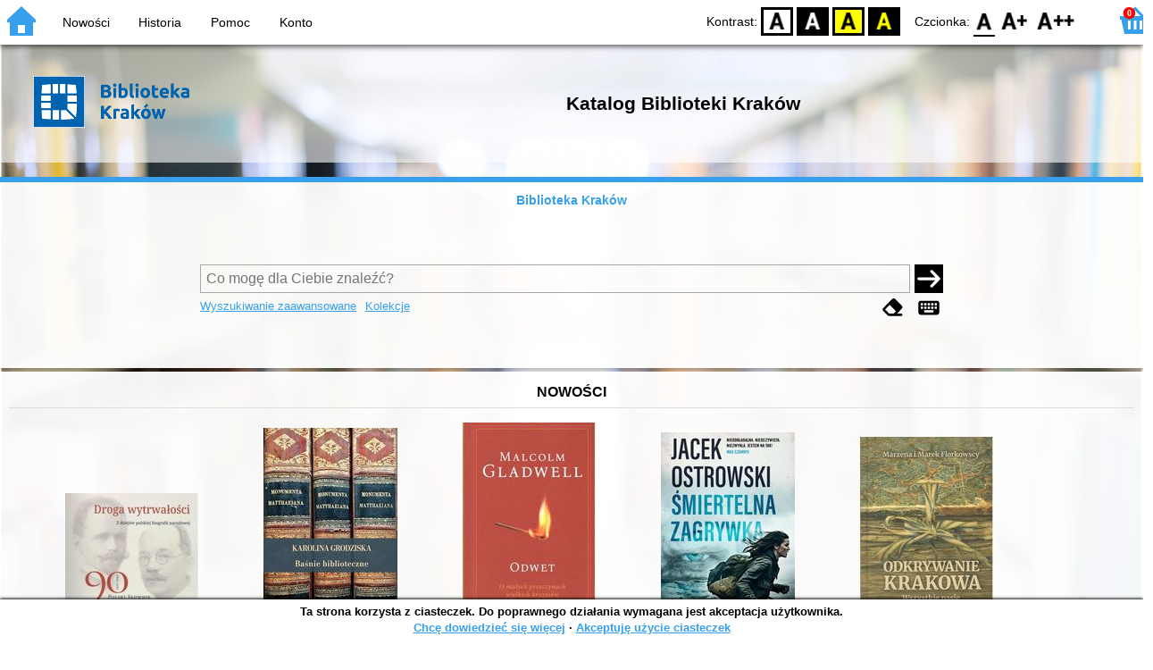

--- FILE ---
content_type: text/html; charset=utf-8
request_url: https://www.krakow-biblioteka.sowa.pl/index.php?KatID=0&amp;typ=record&001=KrB18003713
body_size: 14783
content:
<!DOCTYPE html>
<!-- Moduł SOWA OPAC: SOKRATES-software -->
<!-- ================================== -->
<html>
<head>
    <title>SOWA OPAC : Katalog Biblioteki Kraków</title>
    <base href="https://www.krakow-biblioteka.sowa.pl/" />
    <meta charset="UTF-8" />
    <meta name="viewport" content="width=device-width, initial-scale=1.0">
    <script src="static/ext/js/jquery.js?version-6.9.3"></script>
    
    <script>
        window.base_href = 'https://www.krakow-biblioteka.sowa.pl/';
        window.base_acc_uri = 'https://www.krakow-biblioteka.sowa.pl/index.php';
        window.motif = "default";
        window.index_file = "index.php";
        window.kat_id = "0";
        window.cat_id = "42030";
    </script>


    
    <meta name="apple-mobile-web-app-title" content="SOWA OPAC" />
    <meta name="application-name" content="SOWA OPAC" />
    <meta name="msapplication-config" content="static/img/logo/browserconfig.xml" />
    <meta name="theme-color" content="#ffffff" />
    <meta name="description" content="Wyszukiwanie książek, audiobooków i e-booków w bibliotece. Znajdź, zarezerwuj i wypożycz książkę w bibliotece. Odkryj bibliotekę. Łączą nas książki! 📖" />
                        <meta name="agenda" content="3013" data-name="Biblioteka Główna (ul. Powroźnicza)" data-locker="" />
                    <meta name="agenda" content="3038" data-name="Biblioteka Główna (ul. Powroźnicza) - czytelnia" data-locker="" />
                    <meta name="agenda" content="3063" data-name="Biblioteka Główna (ul. Powroźnicza) - dzieci" data-locker="" />
                    <meta name="agenda" content="3088" data-name="Biblioteka Główna (ul. Powroźnicza) - dzieci - czytelnia" data-locker="" />
                    <meta name="agenda" content="3075" data-name="Informatorium (ul. Powroźnicza)" data-locker="" />
                    <meta name="agenda" content="3077" data-name="Informatorium (ul. Powroźnicza) - &quot;Czytaki&quot;" data-locker="" />
                    <meta name="agenda" content="3081" data-name="Informatorium (ul. Powroźnicza) - wypożyczalnia" data-locker="" />
                    <meta name="agenda" content="1004" data-name="Filia 1 (ul. Dietla)" data-locker="" />
                    <meta name="agenda" content="1054" data-name="Filia 1 (ul. Dietla) - czytelnia" data-locker="" />
                    <meta name="agenda" content="1008" data-name="Filia 2 (ul. Krakowska)" data-locker="" />
                    <meta name="agenda" content="1058" data-name="Filia 2 (ul. Krakowska) - czytelnia" data-locker="" />
                    <meta name="agenda" content="1000" data-name="Filia 3 (pl. Jana Nowaka Jeziorańskiego)" data-locker="" />
                    <meta name="agenda" content="1050" data-name="Filia 3 (pl. Jana Nowaka Jeziorańskiego) - czytelnia" data-locker="" />
                    <meta name="agenda" content="1002" data-name="Filia 4 (ul. Bobrowskiego)" data-locker="" />
                    <meta name="agenda" content="1052" data-name="Filia 4 (ul. Bobrowskiego) - czytelnia" data-locker="" />
                    <meta name="agenda" content="1012" data-name="Filia 5 (ul. Lubomirskiego)" data-locker="" />
                    <meta name="agenda" content="1062" data-name="Filia 5 (ul. Lubomirskiego) - czytelnia" data-locker="" />
                    <meta name="agenda" content="1013" data-name="Filia 6 (al. Daszyńskiego)" data-locker="" />
                    <meta name="agenda" content="1063" data-name="Filia 6 (al. Daszyńskiego) - czytelnia" data-locker="" />
                    <meta name="agenda" content="1016" data-name="Filia 7 (al. Pokoju)" data-locker="" />
                    <meta name="agenda" content="1066" data-name="Filia 7 (al. Pokoju) - czytelnia" data-locker="" />
                    <meta name="agenda" content="1017" data-name="Filia 8 (ul. Brodowicza)" data-locker="" />
                    <meta name="agenda" content="1067" data-name="Filia 8 (ul. Brodowicza) - czytelnia" data-locker="" />
                    <meta name="agenda" content="1006" data-name="Filia 9" data-locker="" />
                    <meta name="agenda" content="1056" data-name="Filia 9 - czytelnia" data-locker="" />
                    <meta name="agenda" content="1007" data-name="Filia 10 (al. 29 Listopada)" data-locker="" />
                    <meta name="agenda" content="1057" data-name="Filia 10 (al. 29 Listopada) - czytelnia" data-locker="" />
                    <meta name="agenda" content="1009" data-name="Filia 11 (ul. Bosaków)" data-locker="" />
                    <meta name="agenda" content="1059" data-name="Filia 11 (ul. Bosaków) - czytelnia" data-locker="" />
                    <meta name="agenda" content="1010" data-name="Filia 12 (ul. Łąkowa)" data-locker="" />
                    <meta name="agenda" content="1060" data-name="Filia 12 (ul. Łąkowa) - czytelnia" data-locker="" />
                    <meta name="agenda" content="1011" data-name="Filia 13 (ul. Dzielskiego)" data-locker="" />
                    <meta name="agenda" content="1061" data-name="Filia 13 (ul. Dzielskiego) - czytelnia" data-locker="" />
                    <meta name="agenda" content="1018" data-name="Filia 14 (ul. Ugorek)" data-locker="" />
                    <meta name="agenda" content="1068" data-name="Filia 14 (ul. Ugorek) - czytelnia" data-locker="" />
                    <meta name="agenda" content="1019" data-name="Filia 15 (ul. Dobrego Pasterza 100)" data-locker="" />
                    <meta name="agenda" content="1069" data-name="Filia 15 (ul. Dobrego Pasterza 100) - czytelnia" data-locker="" />
                    <meta name="agenda" content="2005" data-name="Filia 16 (ul. Radzikowskiego)" data-locker="" />
                    <meta name="agenda" content="2055" data-name="Filia 16 (ul. Radzikowskiego) - czytelnia" data-locker="" />
                    <meta name="agenda" content="2015" data-name="Filia 16 (ul. Radzikowskiego) (dawn.Filia KBP F15)" data-locker="" />
                    <meta name="agenda" content="2065" data-name="Filia 16 (ul. Radzikowskiego) - czytelnia (dawn.Filia KBP F15)" data-locker="" />
                    <meta name="agenda" content="2011" data-name="Filia 17 (ul. Ojcowska)" data-locker="" />
                    <meta name="agenda" content="2061" data-name="Filia 17 (ul. Ojcowska) - czytelnia" data-locker="" />
                    <meta name="agenda" content="2014" data-name="Filia 18 (ul. Siemaszki)" data-locker="" />
                    <meta name="agenda" content="2064" data-name="Filia 18 (ul. Siemaszki) - czytelnia" data-locker="" />
                    <meta name="agenda" content="2017" data-name="Filia 19 (ul. Łokietka)" data-locker="" />
                    <meta name="agenda" content="2067" data-name="Filia 19 (ul. Łokietka) - czytelnia" data-locker="" />
                    <meta name="agenda" content="2035" data-name="Filia 20 (ul. Opolska) - dzieci" data-locker="" />
                    <meta name="agenda" content="2034" data-name="Filia 20 (ul. Opolska)" data-locker="" />
                    <meta name="agenda" content="2085" data-name="Filia 20 (ul. Opolska) - dzieci czytelnia" data-locker="" />
                    <meta name="agenda" content="2084" data-name="Filia 20 (ul. Opolska) - czytelnia" data-locker="" />
                    <meta name="agenda" content="2020" data-name="Filia 21 (ul. Królewska) - dzieci" data-locker="" />
                    <meta name="agenda" content="2023" data-name="Filia 21 (ul. Królewska) - młodzież" data-locker="" />
                    <meta name="agenda" content="2021" data-name="Filia 21 (ul. Królewska) - dorośli" data-locker="" />
                    <meta name="agenda" content="2024" data-name="Filia 21 (ul. Królewska) - obcojęzyczna" data-locker="" />
                    <meta name="agenda" content="2072" data-name="Filia 21 (ul. Królewska) - czytelnia" data-locker="" />
                    <meta name="agenda" content="2070" data-name="Filia 21 (ul. Królewska) - dzieci czytelnia" data-locker="" />
                    <meta name="agenda" content="2073" data-name="Filia 21 (ul. Królewska) - młodzież czytelnia" data-locker="" />
                    <meta name="agenda" content="2071" data-name="Filia 21 (ul. Królewska) - dorośli czytelnia" data-locker="" />
                    <meta name="agenda" content="2074" data-name="Filia 21 (ul. Królewska) - obcojęzyczna - czytelnia" data-locker="" />
                    <meta name="agenda" content="2004" data-name="Filia 22 (ul. Sienkiewicza)" data-locker="" />
                    <meta name="agenda" content="2054" data-name="Filia 22 (ul. Sienkiewicza) - czytelnia" data-locker="" />
                    <meta name="agenda" content="2007" data-name="Filia 23 (ul. Balicka)" data-locker="" />
                    <meta name="agenda" content="2057" data-name="Filia 23 (ul. Balicka) - czytelnia" data-locker="" />
                    <meta name="agenda" content="2009" data-name="Filia 24 (ul. Na Błonie)" data-locker="" />
                    <meta name="agenda" content="2059" data-name="Filia 24 (ul. Na Błonie) - czytelnia" data-locker="" />
                    <meta name="agenda" content="2002" data-name="Filia 25 (ul. Fałata)" data-locker="" />
                    <meta name="agenda" content="2052" data-name="Filia 25 (ul. Fałata) - czytelnia" data-locker="" />
                    <meta name="agenda" content="2003" data-name="Filia 26 (ul. Komorowskiego)" data-locker="" />
                    <meta name="agenda" content="2053" data-name="Filia 26 (ul. Komorowskiego) - czytelnia" data-locker="" />
                    <meta name="agenda" content="2016" data-name="Filia 27 (ul. Królowej Jadwigi)" data-locker="" />
                    <meta name="agenda" content="2066" data-name="Filia 27 (ul. Królowej Jadwigi) - czytelnia" data-locker="" />
                    <meta name="agenda" content="3003" data-name="Filia 28 (ul. Komandosów) - dorośli" data-locker="" />
                    <meta name="agenda" content="3028" data-name="Filia 28 (ul. Komandosów) - dorośli [P]" data-locker="" />
                    <meta name="agenda" content="3053" data-name="Filia 28 (ul. Komandosów) - dzieci" data-locker="" />
                    <meta name="agenda" content="3078" data-name="Filia 28 (ul. Komandosów) - dzieci [P]" data-locker="" />
                    <meta name="agenda" content="3006" data-name="Filia 29 (ul. Praska)" data-locker="" />
                    <meta name="agenda" content="3031" data-name="Filia 29 (ul. Praska) [P]" data-locker="" />
                    <meta name="agenda" content="3008" data-name="Filia 30 (ul. Dziewiarzy)" data-locker="" />
                    <meta name="agenda" content="3033" data-name="Filia 30 (ul. Dziewiarzy) [P]" data-locker="" />
                    <meta name="agenda" content="3021" data-name="Filia 31 (ul. Przyzby)" data-locker="" />
                    <meta name="agenda" content="3046" data-name="Filia 31 (ul. Przyzby) [P]" data-locker="" />
                    <meta name="agenda" content="3010" data-name="Filia 32 (ul. Żywiecka)" data-locker="" />
                    <meta name="agenda" content="3035" data-name="Filia 32 (ul. Żywiecka) [P]" data-locker="" />
                    <meta name="agenda" content="3012" data-name="Filia 33 (ul. Zakopiańska) - dorośli" data-locker="" />
                    <meta name="agenda" content="3037" data-name="Filia 33 (ul. Zakopiańska) - dorośli [P]" data-locker="" />
                    <meta name="agenda" content="3015" data-name="Filia 33 (ul. Zakopiańska) - dzieci" data-locker="" />
                    <meta name="agenda" content="3040" data-name="Filia 33 (ul. Zakopiańska) - dzieci [P]" data-locker="" />
                    <meta name="agenda" content="3020" data-name="Filia 34 (ul. Borsucza)" data-locker="" />
                    <meta name="agenda" content="3045" data-name="Filia 34 (ul. Borsucza) [P]" data-locker="" />
                    <meta name="agenda" content="3070" data-name="Filia 34 (ul. Borsucza) - dzieci" data-locker="" />
                    <meta name="agenda" content="3095" data-name="Filia 34 (ul. Borsucza) - dzieci [P]" data-locker="" />
                    <meta name="agenda" content="3005" data-name="Filia 35 (ul. Chałubińskiego)" data-locker="" />
                    <meta name="agenda" content="3030" data-name="Filia 35 (ul. Chałubińskiego) [P]" data-locker="" />
                    <meta name="agenda" content="3007" data-name="Filia 36 (ul. Niewodniczańskiego)" data-locker="" />
                    <meta name="agenda" content="3032" data-name="Filia 36 (ul. Niewodniczańskiego) [P]" data-locker="" />
                    <meta name="agenda" content="3018" data-name="Filia 37 (ul. Sztaudyngera)" data-locker="" />
                    <meta name="agenda" content="3043" data-name="Filia 37 (ul. Sztaudyngera) [P]" data-locker="" />
                    <meta name="agenda" content="3004" data-name="Filia 38 (ul. Walerego Sławka)" data-locker="" />
                    <meta name="agenda" content="3029" data-name="Filia 38 (ul. Walerego Sławka) [P]" data-locker="" />
                    <meta name="agenda" content="3009" data-name="Filia 39 (ul. Halszki)" data-locker="" />
                    <meta name="agenda" content="3034" data-name="Filia 39 (ul. Halszki) - dorośli [P]" data-locker="" />
                    <meta name="agenda" content="3059" data-name="Filia 39 (ul. Halszki) - dzieci" data-locker="" />
                    <meta name="agenda" content="3084" data-name="Filia 39 (ul. Halszki) - dzieci [P]" data-locker="" />
                    <meta name="agenda" content="3048" data-name="Filia 39 (ul. Halszki) - czytelnia" data-locker="" />
                    <meta name="agenda" content="3017" data-name="Filia 40 (ul. Łużycka)" data-locker="" />
                    <meta name="agenda" content="3042" data-name="Filia 40 (ul. Łużycka) [P]" data-locker="" />
                    <meta name="agenda" content="3067" data-name="Filia 40 (ul. Łużycka) - dzieci" data-locker="" />
                    <meta name="agenda" content="3092" data-name="Filia 40 (ul. Łużycka) - dzieci [P]" data-locker="" />
                    <meta name="agenda" content="3049" data-name="Filia 40 (ul. Łużycka) - czytelnia" data-locker="" />
                    <meta name="agenda" content="3022" data-name="Filia 41 (ul. Gołaśka) - dorośli" data-locker="" />
                    <meta name="agenda" content="3047" data-name="Filia 41 (ul. Gołaśka) - dorośli [P]" data-locker="" />
                    <meta name="agenda" content="3072" data-name="Filia 41 (ul. Gołaśka) - dzieci" data-locker="" />
                    <meta name="agenda" content="3096" data-name="Filia 41 (ul. Gołaśka) - dzieci [P]" data-locker="" />
                    <meta name="agenda" content="3001" data-name="Filia 42 (ul. Agatowa)" data-locker="" />
                    <meta name="agenda" content="3026" data-name="Filia 42 (ul. Agatowa) [P]" data-locker="" />
                    <meta name="agenda" content="3051" data-name="Filia 42 (ul. Agatowa) - dzieci" data-locker="" />
                    <meta name="agenda" content="3076" data-name="Filia 42 (ul. Agatowa) - dzieci [P]" data-locker="" />
                    <meta name="agenda" content="3002" data-name="Filia 43 (ul. Jasińskiego)" data-locker="" />
                    <meta name="agenda" content="3027" data-name="Filia 43 (ul. Jasińskiego) [P]" data-locker="" />
                    <meta name="agenda" content="3014" data-name="Filia 44 (ul. Spółdzielców)" data-locker="" />
                    <meta name="agenda" content="3039" data-name="Filia 44 (ul. Spółdzielców) [P]" data-locker="" />
                    <meta name="agenda" content="3064" data-name="Filia 44 (ul. Spółdzielców) - dzieci" data-locker="" />
                    <meta name="agenda" content="3089" data-name="Filia 44 (ul. Spółdzielców) - dzieci [P]" data-locker="" />
                    <meta name="agenda" content="3016" data-name="Filia 45 (ul. Teligi) - dorośli" data-locker="" />
                    <meta name="agenda" content="3041" data-name="Filia 45 (ul. Teligi) - dorośli [P]" data-locker="" />
                    <meta name="agenda" content="3066" data-name="Filia 45 (ul. Teligi) - dzieci" data-locker="" />
                    <meta name="agenda" content="3091" data-name="Filia 45 (ul. Teligi) - dzieci [P]" data-locker="" />
                    <meta name="agenda" content="3025" data-name="Filia 45 (ul. Teligi) - Biblioteka popularnonaukowa [W]" data-locker="" />
                    <meta name="agenda" content="3050" data-name="Filia 45 (ul. Teligi) - Czytelnia" data-locker="" />
                    <meta name="agenda" content="3011" data-name="Filia 46 (ul. B. Limanowskiego)" data-locker="" />
                    <meta name="agenda" content="3036" data-name="Filia 46 (ul. B. Limanowskiego) [P]" data-locker="" />
                    <meta name="agenda" content="4011" data-name="Filia 47 (os. Dywizjonu 303)" data-locker="" />
                    <meta name="agenda" content="4061" data-name="Filia 47 (os. Dywizjonu 303) - czytelnia" data-locker="" />
                    <meta name="agenda" content="4009" data-name="Filia 48 (os. Bohaterów Września)" data-locker="" />
                    <meta name="agenda" content="4059" data-name="Filia 48 (os. Bohaterów Września) - czytelnia" data-locker="" />
                    <meta name="agenda" content="4010" data-name="Filia 49 (os. Tysiąclecia)" data-locker="" />
                    <meta name="agenda" content="4060" data-name="Filia 49 (os. Tysiąclecia) - czytelnia" data-locker="" />
                    <meta name="agenda" content="4004" data-name="Filia 50 (os. Kościuszkowskie)" data-locker="" />
                    <meta name="agenda" content="4054" data-name="Filia 50 (os. Kościuszkowskie) - czytelnia" data-locker="" />
                    <meta name="agenda" content="4008" data-name="Filia 51 (os. Kalinowe)" data-locker="" />
                    <meta name="agenda" content="4058" data-name="Filia 51 (os. Kalinowe) - czytelnia" data-locker="" />
                    <meta name="agenda" content="4007" data-name="Filia 52 (os. Na Stoku)" data-locker="" />
                    <meta name="agenda" content="4057" data-name="Filia 52 (os. Na Stoku) - czytelnia" data-locker="" />
                    <meta name="agenda" content="4001" data-name="Filia 53 (os. Stalowe)" data-locker="" />
                    <meta name="agenda" content="4051" data-name="Filia 53 (os. Stalowe) - czytelnia" data-locker="" />
                    <meta name="agenda" content="4002" data-name="Filia 54 (os. Młodości)" data-locker="" />
                    <meta name="agenda" content="4052" data-name="Filia 54 (os. Młodości) - czytelnia" data-locker="" />
                    <meta name="agenda" content="4003" data-name="Filia 55 (os. Teatralne)" data-locker="" />
                    <meta name="agenda" content="4053" data-name="Filia 55 (os. Teatralne) - czytelnia" data-locker="" />
                    <meta name="agenda" content="4005" data-name="Filia 56 (os. Zgody)" data-locker="" />
                    <meta name="agenda" content="4055" data-name="Filia 56 (os. Zgody) - czytelnia" data-locker="" />
                    <meta name="agenda" content="4006" data-name="Filia 56D (os. Zgody)" data-locker="" />
                    <meta name="agenda" content="4056" data-name="Filia 56D (os. Zgody) - czytelnia" data-locker="" />
                    <meta name="agenda" content="2001" data-name="Filia 57 (ul. Meiera)" data-locker="" />
                    <meta name="agenda" content="2051" data-name="Filia 57 (ul. Meiera) - czytelnia" data-locker="" />
                    <meta name="agenda" content="4013" data-name="Filia 58 (ul. Borkowska 25)" data-locker="" />
                    <meta name="agenda" content="4063" data-name="Filia 58 (ul. Borkowska 25) - czytelnia" data-locker="" />
                    <meta name="agenda" content="4012" data-name="Punkty biblioteczne NhBP" data-locker="" />
                    <meta name="agenda" content="4014" data-name="Magazyn nowości (ul. Siemaszki 52)" data-locker="" />
                    <meta name="agenda" content="3060" data-name="Punkt biblioteczny (ul. Telimeny)" data-locker="" />
                    <meta name="agenda" content="3061" data-name="Czytelnia punktu bibliotecznego (ul. Telimeny)" data-locker="" />
                    <meta name="agenda" content="3062" data-name="Punkt biblioteczny (ul. Zachodnia)" data-locker="" />
                    <meta name="agenda" content="3065" data-name="Czytelnia punktu bibliotecznego (ul. Zachodnia)" data-locker="" />
                    <meta name="agenda" content="2098" data-name="Targi Książki 27 X 2016 - stoisko D80 - krakowczyta.pl" data-locker="" />
                    <meta name="agenda" content="4098" data-name="Targi Książki 28 X 2016 - stoisko D80 - krakowczyta.pl" data-locker="" />
                    <meta name="agenda" content="1098" data-name="Targi Książki 29 X 2016 - stoisko D80 - krakowczyta.pl" data-locker="" />
                    <meta name="agenda" content="3098" data-name="Targi Książki 30 X 2016 - stoisko D80 - krakowczyta.pl" data-locker="" />
                    <meta name="agenda" content="1003" data-name="(Stara ŚBP Filia 3)" data-locker="" />
                    <meta name="agenda" content="1053" data-name="(Stara ŚBP Filia 3 - czytelnia)" data-locker="" />
                    <meta name="agenda" content="1014" data-name="(Stara ŚBP Filia 14)" data-locker="" />
                    <meta name="agenda" content="1064" data-name="(Stara ŚBP Filia 14 - czytelnia)" data-locker="" />
                    <meta name="agenda" content="1020" data-name="(Stara ŚBP Filia 20)" data-locker="" />
                    <meta name="agenda" content="1021" data-name="Magazyn Biblioteki Kraków - Filia 3 - wymagana rezerwacja" data-locker="" />
                    <meta name="agenda" content="1070" data-name="(Stara ŚBP Filia 20 - czytelnia)" data-locker="" />
                    <meta name="agenda" content="2012" data-name="(dawna Filia KBP F12)" data-locker="" />
                    <meta name="agenda" content="2062" data-name="(dawna Filia KBP F12 - czytelnia)" data-locker="" />
                    <meta name="agenda" content="1099" data-name="Internet (samoobsługa SBP)" data-locker="" />
                    <meta name="agenda" content="3000" data-name="Agenda 00 PBP" data-locker="" />
                    <meta name="agenda" content="8001" data-name="Książkomat Filia 16 (ul. Radzikowskiego)" data-locker="1" />
                    <meta name="agenda" content="8002" data-name="Książkomat Biblioteka Główna" data-locker="1" />
                    <meta name="agenda" content="8003" data-name="Książkomat Filia 42 (ul. Agatowa)" data-locker="1" />
                    <meta name="agenda" content="8004" data-name="Książkomat Filia 21 (ul. Królewska)" data-locker="1" />
                    <meta name="agenda" content="8005" data-name="Książkomat Filia 53 (os. Stalowe)" data-locker="1" />
            
    <link rel="apple-touch-icon" sizes="180x180" href="static/img/logo/sowa-opac-180.png" />
    <link rel="manifest" href="static/img/logo/manifest.json" />
    <link rel="icon" type="image/png" href="static/img/logo/sowa-opac-32.png" sizes="32x32" />
    <link rel="icon" type="image/png" href="static/img/logo/sowa-opac-16.png" sizes="16x16" />
        <link rel="stylesheet" href="static/ext/css/normalize.css?version-6.9.3" media="screen" />
            <link rel="stylesheet" href="motives/default.css?version-6.9.3" />
    
            <script defer src="static/js.font/all.min.js?version-6.9.3"></script>
    
    <script src="static/lang/pl_PL/js/language.js?version-6.9.3"></script>
    <script src="static/ext/js/jquery-ui.js?version-6.9.3"></script>
    <script src="static/ext/js/jquery.mousewheel.js?version-6.9.3"></script>
    <script src="static/ext/js/lightcase.js?version-6.9.3"></script>
    <script src="static/ext/js/jquery.autocomplete.js?version-6.9.3"></script>
    <script src="static/ext/js/jquery.mask.js?version-6.9.3"></script>

    <script src="static/js.min/sowwwa.common.js?version-6.9.3"></script>
    <script src="static/js.min/sowwwa.forms.js?version-6.9.3"></script>

    <link rel="stylesheet" href="static/ext/css/jquery-ui.css?version-6.9.3" media="screen" />
    <link rel="stylesheet" href="static/ext/css/lightcase.css?version-6.9.3" media="screen" />

    <link rel="stylesheet" href="static/css.min/sowwwa.common.css?version-6.9.3" />

    
    <!-- Global site tag (gtag.js) - Google Analytics -->
<script async src="https://www.googletagmanager.com/gtag/js?id=G-YFVXHTEFFW"></script>
<script>
  window.dataLayer = window.dataLayer || [];
  function gtag(){dataLayer.push(arguments);}
  gtag('js', new Date());
 
  gtag('config', 'G-YFVXHTEFFW');
</script>
<!-- Global site tag (gtag.js) - Google Analytics -->
<script async src="https://www.googletagmanager.com/gtag/js?id=G-588TZ258F8"></script>
<script>
  window.dataLayer = window.dataLayer || [];
  function gtag(){dataLayer.push(arguments);}
  gtag('js', new Date());
 
  gtag('config', 'G-588TZ258F8');
</script>

                            
    <script>
        (function($) {
            $.fn.goTo = function(offset) {
                $('html, body').animate({
                    scrollTop: ($(this).offset().top+offset) + 'px'
                }, 'fast');
                return this; // for chaining...
            }
        })(jQuery);

        jQuery(document).ready(function() {

            $('#nav-home').click(function(){
                location.href = 'https://www.krakow-biblioteka.sowa.pl/index.php?KatID=0&new=1';
            });

            $('#nav-basket').click(function() {
                location.href = 'https://www.krakow-biblioteka.sowa.pl/index.php?KatID=0&typ=basket';
            });

            $('#nav-burger').click(function() {
                $('#accessibility-settings').removeClass("acc-expand");
                $('nav').toggleClass("nav-expand");
            });

            $('.acc-menu-burger > a').click(function() {
                let nav = $('nav');
                if (!nav.hasClass("nav-expand")) {
                    nav.addClass("nav-expand");
                }

                $('#nav-menu-item-last').goTo(0);

                return false;
            });

            $('#accessibility-burger').click(function() {
                $('#nav-menu').removeClass("nav-expand");
                $('#accessibility-settings').toggleClass("acc-expand");
            });

            $('#more-instances').on('click touchstart', more_instances);

            $('.fontsize-icon').click(function() {
                setBodyClass($(this).attr('data-fontsize'), ['fsbg', 'fsbt']);
            });

            $('.contrast-icon').click(function() {
                setBodyClass($(this).attr('data-contrast'), ['bw', 'yb', 'by']);
            });

            var a_form = setup_search_forms();

            initLastFocused();
            check_and_init_local_basket(0, '');
            $('a[data-rel^=lightcase]').lightcase({
                maxHeight: 1500,
                shrinkFactor: .90
            });

            $(".sendmail-link").lightcase({

            });

            $(".stream-link").lightcase({
                transition: 'none',
                width: 600,
                height: 400,
                iframe: {
                    webkitAllowFullScreen: 'true',
                    mozallowfullscreen: 'true',
                    allowFullScreen: 'true'
                }
            });

            $('a[data-001]').each(function(){
                let f001 = $(this).attr('data-001');
                $(this).attr('href', window.base_acc_uri+'?KatID='+window.kat_id+'&typ=record&001='+encodeURI(f001))
            });

            $('.popup-search-link').click(links_search_click);

            
            check_teka_picker();
            check_session_cookie();
            install_information_cloud();

            let websowa = new WebsowaConnector("https://web.krakow-biblioteka.sowa.pl");

        }); // document.ready

    </script>
        

</head>
<body>


    

    
    <div class="container">
        <header>
            <div id="navibar">
                <nav>
                    <div><button id="nav-home" accesskey="d"><i class="fa-sharp fa-solid fa-house"></i></button><button id="nav-burger" accesskey="m"><i class="fa-solid fa-bars"></i></button></div>
                                        <div id="nav-links">
                        <ul id="nav-menu">
                            
                                                            <li>
                                    <a href="#"  onclick="Collection('nowosci',1); return false;">
                                        Nowości
                                                                            </a>
                                </li>
                                                            <li>
                                    <a href="https://www.krakow-biblioteka.sowa.pl/index.php?KatID=0&amp;typ=hist" >
                                        Historia
                                                                            </a>
                                </li>
                                                            <li>
                                    <a href="https://www.krakow-biblioteka.sowa.pl/index.php?KatID=0&amp;typ=help&amp;p=default" >
                                        Pomoc
                                                                            </a>
                                </li>
                                                            <li id="nav-menu-item-last">
                                    <a href="https://www.krakow-biblioteka.sowa.pl/index.php?KatID=0&amp;typ=acc&amp;id=info" >
                                        Konto
                                                                                    <span class="nav-menu-sub">(zaloguj)</span>
                                                                            </a>
                                </li>
                                                                                </ul>
                    </div>
                                    </nav>
                <div id="right-wing">
                    <button id="accessibility-burger"><i class="fa-solid fa-eye-low-vision"></i></button>
                    <div id="accessibility-settings">
                        <div id="accessibility-contrast">
                            <span>Kontrast:</span>
                            <button id="contrast-default" data-contrast="default" class="contrast-icon">D</button>
                            <button id="contrast-bw" data-contrast="bw" class="contrast-icon">BW</button>
                            <button id="contrast-yb" data-contrast="yb" class="contrast-icon">YB</button>
                            <button id="contrast-by" data-contrast="by" class="contrast-icon">BY</button>
                        </div>
                        <div id="accessibility-size">
                            <span>Czcionka:</span>
                            <button id="fontsize-normal" data-fontsize="default" class="fontsize-icon">F0</button>
                            <button id="fontsize-bigger" data-fontsize="fsbg" class="fontsize-icon">F1</button>
                            <button id="fontsize-biggas" data-fontsize="fsbt" class="fontsize-icon">F2</button>
                        </div>
                    </div>
                                            <button id="nav-basket" accesskey="k">
                            <span class="fa-layers fa-fw">
                                <i class="fa-sharp fa-solid fa-basket-shopping"></i>
                                <span id="basket-size" class="fa-layers-counter">0</span>
                            </span>
                        </button>
                                    </div>
            </div>
            <div id="header">
                <div id="n-header-logo-left">
                                            <img src="site/media/krakow-biblioteka.png"
                                                                            style="cursor: pointer;"
                                                            onclick="window.open('https://www.biblioteka.krakow.pl/')"
                                                                            />
                                    </div>
                <div id="n-header-center">
                    <h2>Katalog Biblioteki Kraków</h2>
                </div>
                <div id="n-header-logo-right">
                                    </div>
            </div>
        </header>

        <div role="search" class="mainpage-panel ">
            <div id="instance-choice">
                                                    <a href="index.php?KatID=0"
                                                    class="current-instance"
                                            >
                        Biblioteka Kraków
                    </a>
                                            </div>
            <div id="more-instances-container"></div>

    
            <form name="f" id="ff" method="post" action="index.php" data-search="ss">
                <input name="KatID" type="hidden" value="0" />
                <input type="hidden" name="typ" value="repl" />
                <input type="hidden" name="search_way" value="ss" />
                
                <div id="simple-search">
                    <div class="search-area">
                        <div id="simple-search-area">
                            <div class="simple-search-input">
                                <input id="simple-search-phrase" type="search" name="ss_phrase"
                                       value="" autocomplete="off" placeholder="Co mogę dla Ciebie znaleźć?" />
                            </div>
                            <button title="Szukaj" type="submit" name="sm">
                                <span class="submit-arrow"><i class="fa-solid fa-arrow-right"></i></span>
                                <span class="submit-pending"><i class="fa-solid fa-spinner fa-pulse"></i></span>
                            </button>
                        </div>
                        <div class="search-under-bar">
                            <div class="search-toggle">
                                <span><a href="javascript:;" class="advanced-search-toggle">Wyszukiwanie zaawansowane</a></span>
                                                                    <span><a href="javascript:;" class="collection-search-toggle">Kolekcje</a></span>
                                                            </div>
                            <div class="search-form-buttons">
                                                                <a href="javascript:;" class="a-fa-eraser" title="Wyczyść formularz"><i class="fa-solid fa-eraser"></i></a>
                                <a href="javascript:;" class="a-fa-keyboard" title="Znaki specjalne"><i class="fa-solid fa-keyboard"></i></a>
                            </div>
                        </div>
                    </div>
                </div>
                <div id="collection-search">
                    <div class="search-area">
                        <div id="collection-search-area">
                            <div class="collection-search-select styled-select">
                                <select id="collection-search-select" name="collection_id">
                                    <option value="">Wybierz kolekcję z listy</option>
                                                                            <option value="nowosci">Nowości</option>
                                                                            <option value="3028">Prądnik. Tu czytam</option>
                                                                            <option value="3014">Krakowska Książka Miesiąca</option>
                                                                            <option value="3013">Nagroda Żółtej Ciżemki - nagrody i nominacje</option>
                                                                            <option value="3015">Rekomendacje Biblioteki Kraków</option>
                                                                            <option value="3010">Duże Litery</option>
                                                                            <option value="3004">Audiobooki</option>
                                                                            <option value="3009">Gry</option>
                                                                            <option value="3002">Czytaki</option>
                                                                            <option value="3003">Książki w języku angielskim</option>
                                                                            <option value="3005">Książki w języku chorwackim</option>
                                                                            <option value="3007">Książki w języku francuskim</option>
                                                                            <option value="3019">Książki w języku hiszpańskim</option>
                                                                            <option value="3006">Książki w języku litewskim</option>
                                                                            <option value="3018">Książki w języku niemieckim</option>
                                                                            <option value="3011">Książki w języku ukraińskim</option>
                                                                            <option value="3012">Książki w języku rosyjskim</option>
                                                                            <option value="3017">Audiobooki dla niewidomych i słabowidzących - format DAISY</option>
                                                                            <option value="3020">Zielona Półka</option>
                                                                    </select>
                                <i class="fa-sharp fa-solid fa-caret-down"></i>
                            </div>

                            <button title="Szukaj" type="submit" name="sm">
                                <span class="submit-arrow"><i class="fa-solid fa-arrow-right"></i></span>
                                <span class="submit-pending"><i class="fa-solid fa-spinner fa-pulse"></i></span>
                            </button>
                        </div>
                        <div class="search-under-bar">
                            <div class="search-toggle">
                                <span><a href="javascript:;" class="simple-search-toggle">Wyszukiwanie proste</a></span>
                                <span><a href="javascript:;" class="advanced-search-toggle">Wyszukiwanie zaawansowane</a></span>
                            </div>
                            <div class="search-form-buttons">
                                                                <a href="javascript:;" class="a-fa-eraser" title="Wyczyść formularz"><i class="fa-solid fa-eraser"></i></a>
                                                            </div>
                        </div>
                    </div>
                </div>
                <div id="advanced-search">
                    <div class="search-area">
                        <div id="advanced-search-area">
                                                                                                                                                                                                                                    <div id="idx-1" class="styled-select index-select ">
                                    <select name="idx-1">
                                                                                                                                    <option value="TY">Tytuł</option>
                                                                                                                                                                                <option value="FO">Autor</option>
                                                                                                                                                                                <option value="HH">Temat</option>
                                                                                                                                                                                <option value="TS">Tytuł serii</option>
                                                                                                                                                                                <option value="FN">Instytucja</option>
                                                                                                                                                                                <option value="FM">Nazwa imprezy</option>
                                                                                                                                                                                <option value="W4">Wydawca</option>
                                                                                                                                                                                <option value="W1">ISBN</option>
                                                                                                                                                                                                                                                                                                                                                                                                                                                                                                                                                                                                                                                                                                                                                                                                                                                                </select>
                                    <i class="fa-sharp fa-solid fa-caret-down fa-fw"></i>
                                </div>
                                <div id="phr-1" class="advanced-search-input  ">
                                    <input class="phr-input" type="search" name="phr-1" autocomplete="off" placeholder="Wprowadź szukaną frazę indeksu" value="" />
                                    <input class="khw-input" id="khw-1" title="Pokaż indeks" type="button" value="..." />
                                </div>
                                                                <div id="opt-2" class="styled-select opt-select ctrl-empty">
                                    <select name="opt-2">
                                        <option value="i">i</option>
                                        <option value="lub">lub</option>
                                        <option value="oprocz">oprócz</option>
                                    </select>
                                    <i class="fa-sharp fa-solid fa-caret-down fa-fw"></i>
                                </div>
                                                                                                                                                                                                                                                                    <div id="idx-2" class="styled-select index-select ctrl-empty">
                                    <select name="idx-2">
                                                                                                                                                                                                                        <option value="FO">Autor</option>
                                                                                                                                                                                <option value="HH">Temat</option>
                                                                                                                                                                                <option value="TS">Tytuł serii</option>
                                                                                                                                                                                <option value="FN">Instytucja</option>
                                                                                                                                                                                <option value="FM">Nazwa imprezy</option>
                                                                                                                                                                                <option value="W4">Wydawca</option>
                                                                                                                                                                                <option value="W1">ISBN</option>
                                                                                                                                                                                                                        <option value="TY">Tytuł</option>
                                                                                                                                                                                                                                                                                                                                                                                                                                                                                                                                                                                                                                                                                                                                    </select>
                                    <i class="fa-sharp fa-solid fa-caret-down fa-fw"></i>
                                </div>
                                <div id="phr-2" class="advanced-search-input  ctrl-empty">
                                    <input class="phr-input" type="search" name="phr-2" autocomplete="off" placeholder="Wprowadź szukaną frazę indeksu" value="" />
                                    <input class="khw-input" id="khw-2" title="Pokaż indeks" type="button" value="..." />
                                </div>
                                                                <div id="opt-3" class="styled-select opt-select ctrl-empty">
                                    <select name="opt-3">
                                        <option value="i">i</option>
                                        <option value="lub">lub</option>
                                        <option value="oprocz">oprócz</option>
                                    </select>
                                    <i class="fa-sharp fa-solid fa-caret-down fa-fw"></i>
                                </div>
                                                                                                                                                                                                                                                                    <div id="idx-3" class="styled-select index-select ctrl-empty">
                                    <select name="idx-3">
                                                                                                                                                                                                                                                                                                            <option value="HH">Temat</option>
                                                                                                                                                                                <option value="TS">Tytuł serii</option>
                                                                                                                                                                                <option value="FN">Instytucja</option>
                                                                                                                                                                                <option value="FM">Nazwa imprezy</option>
                                                                                                                                                                                <option value="W4">Wydawca</option>
                                                                                                                                                                                <option value="W1">ISBN</option>
                                                                                                                                                                                                                        <option value="TY">Tytuł</option>
                                                                                                                                                                                <option value="FO">Autor</option>
                                                                                                                                                                                                                                                                                                                                                                                                                                                                                                                                                                                                                                                </select>
                                    <i class="fa-sharp fa-solid fa-caret-down fa-fw"></i>
                                </div>
                                <div id="phr-3" class="advanced-search-input  ctrl-empty">
                                    <input class="phr-input" type="search" name="phr-3" autocomplete="off" placeholder="Wprowadź szukaną frazę indeksu" value="" />
                                    <input class="khw-input" id="khw-3" title="Pokaż indeks" type="button" value="..." />
                                </div>
                                                                                        <div id="advanced-add-n-search">
                                <button title="Dodaj warunek" id="plus-one" type="button">
                                    <i class="fa-solid fa-plus"></i>
                                </button>
                                <button title="Szukaj" type="submit" name="sm">
                                    <span class="submit-arrow"><i class="fa-solid fa-arrow-right"></i></span>
                                    <span class="submit-pending"><i class="fa-solid fa-spinner fa-pulse"></i></span>
                                </button>
                            </div>
                        </div>
                        <div class="search-under-bar">
                            <div class="search-toggle">
                                <span><a href="javascript:;" class="simple-search-toggle">Wyszukiwanie proste</a></span>
                                                                    <span><a href="javascript:;" class="collection-search-toggle">Kolekcje</a></span>
                                                            </div>
                            <div class="search-form-buttons">
                                                                <a href="javascript:;" class="a-fa-eraser" title="Wyczyść formularz"><i class="fa-solid fa-eraser"></i></a>
                                <a href="javascript:;" class="a-fa-keyboard" title="Znaki specjalne"><i class="fa-solid fa-keyboard"></i></a>
                            </div>
                        </div>

                    </div>
                </div> 
                

            </form>

        <!-- Tablica znakow -->
        <div id="character-table" class="form-character-table">
            <div id="tab">
                                    <div>
                                            <span class="specchar-char">á</span>
                                            <span class="specchar-char">â</span>
                                            <span class="specchar-char">ă</span>
                                            <span class="specchar-char">ä</span>
                                            <span class="specchar-char">ç</span>
                                            <span class="specchar-char">č</span>
                                            <span class="specchar-char">ď</span>
                                            <span class="specchar-char">đ</span>
                                            <span class="specchar-char">é</span>
                                            <span class="specchar-char">ë</span>
                                            <span class="specchar-char">ě</span>
                                            <span class="specchar-char">í</span>
                                            <span class="specchar-char">î</span>
                                            <span class="specchar-char">ľ</span>
                                            <span class="specchar-char">ĺ</span>
                                            <span class="specchar-char">ň</span>
                                            <span class="specchar-char">ô</span>
                                            <span class="specchar-char">ő</span>
                                            <span class="specchar-char">ö</span>
                                            <span class="specchar-char">ŕ</span>
                                            <span class="specchar-char">ř</span>
                                            <span class="specchar-char">ş</span>
                                            <span class="specchar-char">š</span>
                                            <span class="specchar-char">ţ</span>
                                            <span class="specchar-char">ť</span>
                                            <span class="specchar-char">ů</span>
                                            <span class="specchar-char">ú</span>
                                            <span class="specchar-char">ű</span>
                                            <span class="specchar-char">ü</span>
                                            <span class="specchar-char">ý</span>
                                            <span class="specchar-char">ž</span>
                                            <span class="specchar-char">®</span>
                                            <span class="specchar-char">€</span>
                                            <span class="specchar-char">ß</span>
                                        </div>
                                    <div>
                                            <span class="specchar-char">Á</span>
                                            <span class="specchar-char">Â</span>
                                            <span class="specchar-char">Ă</span>
                                            <span class="specchar-char">Ä</span>
                                            <span class="specchar-char">Ç</span>
                                            <span class="specchar-char">Č</span>
                                            <span class="specchar-char">Ď</span>
                                            <span class="specchar-char">Đ</span>
                                            <span class="specchar-char">É</span>
                                            <span class="specchar-char">Ë</span>
                                            <span class="specchar-char">Ě</span>
                                            <span class="specchar-char">Í</span>
                                            <span class="specchar-char">Î</span>
                                            <span class="specchar-char">Ľ</span>
                                            <span class="specchar-char">Ĺ</span>
                                            <span class="specchar-char">Ň</span>
                                            <span class="specchar-char">Ô</span>
                                            <span class="specchar-char">Ő</span>
                                            <span class="specchar-char">Ö</span>
                                            <span class="specchar-char">Ŕ</span>
                                            <span class="specchar-char">Ř</span>
                                            <span class="specchar-char">Ş</span>
                                            <span class="specchar-char">Š</span>
                                            <span class="specchar-char">Ţ</span>
                                            <span class="specchar-char">Ť</span>
                                            <span class="specchar-char">Ů</span>
                                            <span class="specchar-char">Ú</span>
                                            <span class="specchar-char">Ű</span>
                                            <span class="specchar-char">Ü</span>
                                            <span class="specchar-char">Ý</span>
                                            <span class="specchar-char">Ž</span>
                                            <span class="specchar-char">©</span>
                                            <span class="specchar-char">§</span>
                                            <span class="specchar-char">µ</span>
                                        </div>
                            </div>
        </div>

            <div id="index-search-container">
                <div id="index-search">
                    <form id="ixf">
                        <div id="index-expander"></div>
                        <div id="index-navigation">
                            <div id="index-jump">
                                <input type="search" id="index-jump-phrase" />
                                <button id="index-jump-go" title="Szukaj" type="submit" name="sm">
                                    <i class="fa-solid fa-arrow-right"></i>
                                </button>
                            </div>
                            <div class="paginate-navi">
                                <a rel="nofollow" id="navi-arr-ix-first" title="Przesuń na początek indeksu" class="navi-arr navi-arr-ix-left">
                                    <i class="fa-solid fa-angles-left"></i>
                                </a>
                                <a rel="nofollow" id="navi-arr-ix-prev" title="Przejdź do poprzedniej strony" class="navi-arr navi-arr-ix-left">
                                    <i class="fa-solid fa-angle-left"></i>
                                </a>
                                <a rel="nofollow" id="navi-arr-ix-next" title="Przejdź do następnej strony" class="navi-arr navi-arr-ix-right">
                                    <i class="fa-solid fa-angle-right"></i>
                                </a>
                                <a rel="nofollow" id="navi-arr-ix-last" title="Przesuń na koniec indeksu" class="navi-arr navi-arr-ix-right">
                                    <i class="fa-solid fa-angles-right"></i>
                                </a>
                            </div>
                        </div>
                        <div id="index-phrases">
                                                </div>
                        <div id="index-apply">
                            <button id="index-apply-button" class="plain-button big-button" type="button">
                                <span>Zastosuj</span>
                            </button>
                        </div>
                        <div id="chosen-phrases">
                            Wybrano: <span id="idx-summary"></span>
                        </div>
                    </form>
                </div>
            </div>
    
        </div>

        

    
    
    
                    <div class="mainpage-panel">
                <div class="news-records-panel panel-limited">
                    <div>Nowości</div>
                                        <div>
                                                                                                                                            <div class="news-record-box">
                                <div class="record-thumb">
                                    <div onclick="location.href='https://www.krakow-biblioteka.sowa.pl/index.php?KatID=0&amp;typ=record&001=9915219091905606'" title="Otwórz stronę dla tego rekordu">
                                                                                    <img border="0" src="https://cdn2.sowa.pl/f/dbhvah3va88y9.jpg?imbb=150x9999"  />
                                                                            </div>
                                </div>
                                <div class="news-record-title" title="Droga wytrwałości : z dziejów polskiej biografii narodowej">
                                    Droga wytrwałości : z dziejów polskiej biografii narodowej
                                </div>
                            </div>
                                                                                                                                            <div class="news-record-box">
                                <div class="record-thumb">
                                    <div onclick="location.href='https://www.krakow-biblioteka.sowa.pl/index.php?KatID=0&amp;typ=record&001=9914681068405606'" title="Otwórz stronę dla tego rekordu">
                                                                                    <img border="0" src="https://cdn2.sowa.pl/f/5jrgp5m4az111.jpg?imbb=150x9999"  />
                                                                            </div>
                                </div>
                                <div class="news-record-title" title="Baśnie biblioteczne">
                                    Baśnie biblioteczne
                                </div>
                            </div>
                                                                                                                                            <div class="news-record-box">
                                <div class="record-thumb">
                                    <div onclick="location.href='https://www.krakow-biblioteka.sowa.pl/index.php?KatID=0&amp;typ=record&001=9915182348005606'" title="Otwórz stronę dla tego rekordu">
                                                                                    <img border="0" src="https://cdn2.sowa.pl/f/dyry8q0yg57v9.jpg?imbb=150x9999"  />
                                                                            </div>
                                </div>
                                <div class="news-record-title" title="Odwet : o małych przyczynach wielkich kryzysów">
                                    Odwet : o małych przyczynach wielkich kryzysów
                                </div>
                            </div>
                                                                                                                                            <div class="news-record-box">
                                <div class="record-thumb">
                                    <div onclick="location.href='https://www.krakow-biblioteka.sowa.pl/index.php?KatID=0&amp;typ=record&001=9914611958405606'" title="Otwórz stronę dla tego rekordu">
                                                                                    <img border="0" src="https://cdn2.sowa.pl/f/1j3q2x3axmma8.jpg?imbb=150x9999"  />
                                                                            </div>
                                </div>
                                <div class="news-record-title" title="Śmiertelna zagrywka">
                                    Śmiertelna zagrywka
                                </div>
                            </div>
                                                                                                                                            <div class="news-record-box">
                                <div class="record-thumb">
                                    <div onclick="location.href='https://www.krakow-biblioteka.sowa.pl/index.php?KatID=0&amp;typ=record&001=KrB26000251'" title="Otwórz stronę dla tego rekordu">
                                                                                    <img border="0" src="https://cdn2.sowa.pl/f/3cevw4xaj2bpf.jpg?imbb=150x9999"  />
                                                                            </div>
                                </div>
                                <div class="news-record-title" title="Odkrywanie Krakowa : wszystkie pasje Ambrożego Grabowskiego">
                                    Odkrywanie Krakowa : wszystkie pasje Ambrożego Grabowskiego
                                </div>
                            </div>
                                                <div class="news-record-box">
                            <div class="fa-lg" title="Zobacz wszystkie dokumenty z kolekcji &quot;Nowości&quot;">
                            <span class="news-see-more fa-layers fa-fw" data-form-coll-id="nowosci">
                                <i class="fa-solid fa-circle"></i>
                                <i class="fa-inverse fa-solid fa-ellipsis" data-fa-transform="shrink-4"></i>
                            </span>
                            </div>
                            <div>&nbsp;</div>
                        </div>
                    </div>
                </div>
            </div>
                    <div class="mainpage-panel">
                <div class="news-records-panel panel-limited">
                    <div>Prądnik. Tu czytam</div>
                                        <div>
                                                                                                                                            <div class="news-record-box">
                                <div class="record-thumb">
                                    <div onclick="location.href='https://www.krakow-biblioteka.sowa.pl/index.php?KatID=0&amp;typ=record&001=KrB18004187'" title="Otwórz stronę dla tego rekordu">
                                                                                    <img border="0" src="https://cdn2.sowa.pl/f/6re5349v1y73c.jpg?imbb=150x9999"  />
                                                                            </div>
                                </div>
                                <div class="news-record-title" title="Poczet sołtysów i wójtów wsi, gmin i gromad przyłączonych do Krakowa po 1915 roku">
                                    Poczet sołtysów i wójtów wsi, gmin i gromad przyłączonych do Krakowa po 1915 roku
                                </div>
                            </div>
                                                                                                                                            <div class="news-record-box">
                                <div class="record-thumb">
                                    <div onclick="location.href='https://www.krakow-biblioteka.sowa.pl/index.php?KatID=0&amp;typ=record&001=KrB25002960'" title="Otwórz stronę dla tego rekordu">
                                                                                    <img border="0" src="https://cdn2.sowa.pl/f/svqfnyxpay9qe.jpg?imbb=150x9999"  />
                                                                            </div>
                                </div>
                                <div class="news-record-title" title="Spacerownik prądnicki : książka do działania">
                                    Spacerownik prądnicki : książka do działania
                                </div>
                            </div>
                                                                                                                                            <div class="news-record-box">
                                <div class="record-thumb">
                                    <div onclick="location.href='https://www.krakow-biblioteka.sowa.pl/index.php?KatID=0&amp;typ=record&001=991053107541605066'" title="Otwórz stronę dla tego rekordu">
                                                                                    <img border="0" src="https://cdn2.sowa.pl/f/6j5j2gf63rg5c.jpg?imbb=150x9999"  />
                                                                            </div>
                                </div>
                                <div class="news-record-title" title="Awangarda między kuchnią a łazienką : Maria Pinińska-Bereś i Jerzy Bereś">
                                    Awangarda między kuchnią a łazienką : Maria Pinińska-Bereś i Jerzy Bereś
                                </div>
                            </div>
                                                                                                                                            <div class="news-record-box">
                                <div class="record-thumb">
                                    <div onclick="location.href='https://www.krakow-biblioteka.sowa.pl/index.php?KatID=0&amp;typ=record&001=b60230022'" title="Otwórz stronę dla tego rekordu">
                                                                                    <img border="0" src="https://cdn2.sowa.pl/f/mehjaqkxy2e7d.jpg?imbb=150x9999"  />
                                                                            </div>
                                </div>
                                <div class="news-record-title" title="Betonia : dom dla każdego">
                                    Betonia : dom dla każdego
                                </div>
                            </div>
                                                                                                                                            <div class="news-record-box">
                                <div class="record-thumb">
                                    <div onclick="location.href='https://www.krakow-biblioteka.sowa.pl/index.php?KatID=0&amp;typ=record&001=KrB24001307'" title="Otwórz stronę dla tego rekordu">
                                                                                    <img border="0" src="https://cdn2.sowa.pl/f/1tatpvhh6rm8d.jpg?imbb=150x9999"  />
                                                                            </div>
                                </div>
                                <div class="news-record-title" title="Dzieje Witkowic i Górki Narodowej dawnych wsi kapituły katedralnej : ze studiów nad przedmieściami Krakowa">
                                    Dzieje Witkowic i Górki Narodowej dawnych wsi kapituły katedralnej : ze studiów nad przedmieściami Krakowa
                                </div>
                            </div>
                                                <div class="news-record-box">
                            <div class="fa-lg" title="Zobacz wszystkie dokumenty z kolekcji &quot;Prądnik. Tu czytam&quot;">
                            <span class="news-see-more fa-layers fa-fw" data-form-coll-id="3028">
                                <i class="fa-solid fa-circle"></i>
                                <i class="fa-inverse fa-solid fa-ellipsis" data-fa-transform="shrink-4"></i>
                            </span>
                            </div>
                            <div>&nbsp;</div>
                        </div>
                    </div>
                </div>
            </div>
                    <div class="mainpage-panel">
                <div class="news-records-panel panel-limited">
                    <div>Krakowska Książka Miesiąca</div>
                                        <div>
                                                                                                                                            <div class="news-record-box">
                                <div class="record-thumb">
                                    <div onclick="location.href='https://www.krakow-biblioteka.sowa.pl/index.php?KatID=0&amp;typ=record&001=KrB18005486'" title="Otwórz stronę dla tego rekordu">
                                                                                    <img border="0" src="https://cdn2.sowa.pl/f/qxz368xb4zgr2.jpg?imbb=150x9999"  />
                                                                            </div>
                                </div>
                                <div class="news-record-title" title="Nie-pełna pustka">
                                    Nie-pełna pustka
                                </div>
                            </div>
                                                                                                                                            <div class="news-record-box">
                                <div class="record-thumb">
                                    <div onclick="location.href='https://www.krakow-biblioteka.sowa.pl/index.php?KatID=0&amp;typ=record&001=9915204616305606'" title="Otwórz stronę dla tego rekordu">
                                                                                    <img border="0" src="https://cdn2.sowa.pl/f/6s81rbdfeqp5c.jpg?imbb=150x9999"  />
                                                                            </div>
                                </div>
                                <div class="news-record-title" title="Solo">
                                    Solo
                                </div>
                            </div>
                                                                                                                                            <div class="news-record-box">
                                <div class="record-thumb">
                                    <div onclick="location.href='https://www.krakow-biblioteka.sowa.pl/index.php?KatID=0&amp;typ=record&001=991053137183505066'" title="Otwórz stronę dla tego rekordu">
                                                                                    <img border="0" src="https://cdn2.sowa.pl/f/xjkecf2cfrqm0.jpg?imbb=150x9999"  />
                                                                            </div>
                                </div>
                                <div class="news-record-title" title="Śmierć i inni święci : Ameryka Łacińska i jej wierzenia">
                                    Śmierć i inni święci : Ameryka Łacińska i jej wierzenia
                                </div>
                            </div>
                                                                                                                                            <div class="news-record-box">
                                <div class="record-thumb">
                                    <div onclick="location.href='https://www.krakow-biblioteka.sowa.pl/index.php?KatID=0&amp;typ=record&001=KrB24007601'" title="Otwórz stronę dla tego rekordu">
                                                                                    <img border="0" src="https://cdn2.sowa.pl/f/m5y7a5sez5rn8.jpg?imbb=150x9999"  />
                                                                            </div>
                                </div>
                                <div class="news-record-title" title="New Yorker : biografia pisma, które zmieniło Amerykę">
                                    New Yorker : biografia pisma, które zmieniło Amerykę
                                </div>
                            </div>
                                                                                                                                            <div class="news-record-box">
                                <div class="record-thumb">
                                    <div onclick="location.href='https://www.krakow-biblioteka.sowa.pl/index.php?KatID=0&amp;typ=record&001=KrB25005033'" title="Otwórz stronę dla tego rekordu">
                                                                                    <img border="0" src="https://cdn2.sowa.pl/f/gjdp4t7ap6xa3.jpg?imbb=150x9999"  />
                                                                            </div>
                                </div>
                                <div class="news-record-title" title="Rysunki wawelskie">
                                    Rysunki wawelskie
                                </div>
                            </div>
                                                <div class="news-record-box">
                            <div class="fa-lg" title="Zobacz wszystkie dokumenty z kolekcji &quot;Krakowska Książka Miesiąca&quot;">
                            <span class="news-see-more fa-layers fa-fw" data-form-coll-id="3014">
                                <i class="fa-solid fa-circle"></i>
                                <i class="fa-inverse fa-solid fa-ellipsis" data-fa-transform="shrink-4"></i>
                            </span>
                            </div>
                            <div>&nbsp;</div>
                        </div>
                    </div>
                </div>
            </div>
                    <div class="mainpage-panel">
                <div class="news-records-panel panel-limited">
                    <div>Nagroda Żółtej Ciżemki - nagrody i nominacje</div>
                                        <div>
                                                                                                                                            <div class="news-record-box">
                                <div class="record-thumb">
                                    <div onclick="location.href='https://www.krakow-biblioteka.sowa.pl/index.php?KatID=0&amp;typ=record&001=KrB24003284'" title="Otwórz stronę dla tego rekordu">
                                                                                    <img border="0" src="https://cdn2.sowa.pl/f/j1yz3666n5rd6.jpg?imbb=150x9999"  />
                                                                            </div>
                                </div>
                                <div class="news-record-title" title="Kraków : przewodnik dla dużych i małych">
                                    Kraków : przewodnik dla dużych i małych
                                </div>
                            </div>
                                                                                                                                            <div class="news-record-box">
                                <div class="record-thumb">
                                    <div onclick="location.href='https://www.krakow-biblioteka.sowa.pl/index.php?KatID=0&amp;typ=record&001=9914027819705606'" title="Otwórz stronę dla tego rekordu">
                                                                                    <img border="0" src="https://cdn2.sowa.pl/f/c6k29m9963a98.jpg?imbb=150x9999"  />
                                                                            </div>
                                </div>
                                <div class="news-record-title" title="Jak nazwać pieska?">
                                    Jak nazwać pieska?
                                </div>
                            </div>
                                                                                                                                            <div class="news-record-box">
                                <div class="record-thumb">
                                    <div onclick="location.href='https://www.krakow-biblioteka.sowa.pl/index.php?KatID=0&amp;typ=record&001=991053136023605066'" title="Otwórz stronę dla tego rekordu">
                                                                                    <img border="0" src="https://cdn2.sowa.pl/f/q8bf9pb3ddbg6.jpg?imbb=150x9999"  />
                                                                            </div>
                                </div>
                                <div class="news-record-title" title="Dziewięć czerwonych iksów">
                                    Dziewięć czerwonych iksów
                                </div>
                            </div>
                                                                                                                                            <div class="news-record-box">
                                <div class="record-thumb">
                                    <div onclick="location.href='https://www.krakow-biblioteka.sowa.pl/index.php?KatID=0&amp;typ=record&001=KrB24007002'" title="Otwórz stronę dla tego rekordu">
                                                                                    <img border="0" src="https://cdn2.sowa.pl/f/q684ybtynf5c3.jpg?imbb=150x9999"  />
                                                                            </div>
                                </div>
                                <div class="news-record-title" title="Chłopiec z lasu : powieść dla dzieci i dorosłych">
                                    Chłopiec z lasu : powieść dla dzieci i dorosłych
                                </div>
                            </div>
                                                                                                                                            <div class="news-record-box">
                                <div class="record-thumb">
                                    <div onclick="location.href='https://www.krakow-biblioteka.sowa.pl/index.php?KatID=0&amp;typ=record&001=991053120031705066'" title="Otwórz stronę dla tego rekordu">
                                                                                    <img border="0" src="https://cdn2.sowa.pl/f/57zvk7h7jhaed.jpg?imbb=150x9999"  />
                                                                            </div>
                                </div>
                                <div class="news-record-title" title="Same dobre wróżby">
                                    Same dobre wróżby
                                </div>
                            </div>
                                                <div class="news-record-box">
                            <div class="fa-lg" title="Zobacz wszystkie dokumenty z kolekcji &quot;Nagroda Żółtej Ciżemki - nagrody i nominacje&quot;">
                            <span class="news-see-more fa-layers fa-fw" data-form-coll-id="3013">
                                <i class="fa-solid fa-circle"></i>
                                <i class="fa-inverse fa-solid fa-ellipsis" data-fa-transform="shrink-4"></i>
                            </span>
                            </div>
                            <div>&nbsp;</div>
                        </div>
                    </div>
                </div>
            </div>
                    <div class="mainpage-panel">
                <div class="news-records-panel panel-limited">
                    <div>Rekomendacje Biblioteki Kraków</div>
                                        <div>
                                                                                                                                            <div class="news-record-box">
                                <div class="record-thumb">
                                    <div onclick="location.href='https://www.krakow-biblioteka.sowa.pl/index.php?KatID=0&amp;typ=record&001=991030576379705066'" title="Otwórz stronę dla tego rekordu">
                                                                                    <img border="0" src="https://cdn2.sowa.pl/f/jdxjqadss71g0.jpg?imbb=150x9999"  />
                                                                            </div>
                                </div>
                                <div class="news-record-title" title="Lagom : szwedzka sztuka życia">
                                    Lagom : szwedzka sztuka życia
                                </div>
                            </div>
                                                                                                                                            <div class="news-record-box">
                                <div class="record-thumb">
                                    <div onclick="location.href='https://www.krakow-biblioteka.sowa.pl/index.php?KatID=0&amp;typ=record&001=KrB17007790'" title="Otwórz stronę dla tego rekordu">
                                                                                    <img border="0" src="https://cdn2.sowa.pl/f/42q03d0q7jyk2.jpg?imbb=150x9999"  />
                                                                            </div>
                                </div>
                                <div class="news-record-title" title="Hygge : klucz do szczęścia">
                                    Hygge : klucz do szczęścia
                                </div>
                            </div>
                                                                                                                                            <div class="news-record-box">
                                <div class="record-thumb">
                                    <div onclick="location.href='https://www.krakow-biblioteka.sowa.pl/index.php?KatID=0&amp;typ=record&001=KrB17007121'" title="Otwórz stronę dla tego rekordu">
                                                                                    <img border="0" src="https://cdn2.sowa.pl/f/h4284s0namyx9.jpg?imbb=150x9999"  />
                                                                            </div>
                                </div>
                                <div class="news-record-title" title="Hygge : duńska sztuka szczęścia">
                                    Hygge : duńska sztuka szczęścia
                                </div>
                            </div>
                                                                                                                                            <div class="news-record-box">
                                <div class="record-thumb">
                                    <div onclick="location.href='https://www.krakow-biblioteka.sowa.pl/index.php?KatID=0&amp;typ=record&001=KrB20006052'" title="Otwórz stronę dla tego rekordu">
                                                                                    <img border="0" src="https://cdn2.sowa.pl/f/8h2pmfzkzy6h4.jpg?imbb=150x9999"  />
                                                                            </div>
                                </div>
                                <div class="news-record-title" title="Hvile : jak norweska sztuka leniuchowania uratuje nam życie">
                                    Hvile : jak norweska sztuka leniuchowania uratuje nam życie
                                </div>
                            </div>
                                                                                                                                            <div class="news-record-box">
                                <div class="record-thumb">
                                    <div onclick="location.href='https://www.krakow-biblioteka.sowa.pl/index.php?KatID=0&amp;typ=record&001=KrB25000960'" title="Otwórz stronę dla tego rekordu">
                                                                                    <img border="0" src="https://cdn2.sowa.pl/f/3bdmxajnmtpmb.jpg?imbb=150x9999"  />
                                                                            </div>
                                </div>
                                <div class="news-record-title" title="Traktat o higienie : dzieje doktora Skórzewskiego">
                                    Traktat o higienie : dzieje doktora Skórzewskiego
                                </div>
                            </div>
                                                <div class="news-record-box">
                            <div class="fa-lg" title="Zobacz wszystkie dokumenty z kolekcji &quot;Rekomendacje Biblioteki Kraków&quot;">
                            <span class="news-see-more fa-layers fa-fw" data-form-coll-id="3015">
                                <i class="fa-solid fa-circle"></i>
                                <i class="fa-inverse fa-solid fa-ellipsis" data-fa-transform="shrink-4"></i>
                            </span>
                            </div>
                            <div>&nbsp;</div>
                        </div>
                    </div>
                </div>
            </div>
                    <div class="mainpage-panel">
                <div class="news-records-panel panel-limited">
                    <div>Duże Litery</div>
                                        <div>
                                                                                                                                            <div class="news-record-box">
                                <div class="record-thumb">
                                    <div onclick="location.href='https://www.krakow-biblioteka.sowa.pl/index.php?KatID=0&amp;typ=record&001=KrB20006027'" title="Otwórz stronę dla tego rekordu">
                                                                                    <img border="0" src="https://cdn2.sowa.pl/f/bteevjamkygc9.jpg?imbb=150x9999"  />
                                                                            </div>
                                </div>
                                <div class="news-record-title" title="Jeszcze chwilę">
                                    Jeszcze chwilę
                                </div>
                            </div>
                                                                                                                                            <div class="news-record-box">
                                <div class="record-thumb">
                                    <div onclick="location.href='https://www.krakow-biblioteka.sowa.pl/index.php?KatID=0&amp;typ=record&001=9914686811805606'" title="Otwórz stronę dla tego rekordu">
                                                                                    <img border="0" src="https://cdn2.sowa.pl/f/gdj4t601h8kac.jpg?imbb=150x9999"  />
                                                                            </div>
                                </div>
                                <div class="news-record-title" title="Przepraszam">
                                    Przepraszam
                                </div>
                            </div>
                                                                                                                                            <div class="news-record-box">
                                <div class="record-thumb">
                                    <div onclick="location.href='https://www.krakow-biblioteka.sowa.pl/index.php?KatID=0&amp;typ=record&001=KrB25007134'" title="Otwórz stronę dla tego rekordu">
                                                                                    <img border="0" src="https://cdn2.sowa.pl/f/vacvp5tpfbqr9.jpg?imbb=150x9999"  />
                                                                            </div>
                                </div>
                                <div class="news-record-title" title="Zapach frezji">
                                    Zapach frezji
                                </div>
                            </div>
                                                                                                                                            <div class="news-record-box">
                                <div class="record-thumb">
                                    <div onclick="location.href='https://www.krakow-biblioteka.sowa.pl/index.php?KatID=0&amp;typ=record&001=KrB25007131'" title="Otwórz stronę dla tego rekordu">
                                                                                    <img border="0" src="https://cdn2.sowa.pl/f/j8wvs7axjtr0d.jpg?imbb=150x9999"  />
                                                                            </div>
                                </div>
                                <div class="news-record-title" title="Kontrahent. 2">
                                    Kontrahent. 2
                                </div>
                            </div>
                                                                                                                                            <div class="news-record-box">
                                <div class="record-thumb">
                                    <div onclick="location.href='https://www.krakow-biblioteka.sowa.pl/index.php?KatID=0&amp;typ=record&001=KrB17061797'" title="Otwórz stronę dla tego rekordu">
                                                                                    <img border="0" src="https://cdn2.sowa.pl/f/qfw1e6t4d15x9.jpg?imbb=150x9999"  />
                                                                            </div>
                                </div>
                                <div class="news-record-title" title="Jak gdybyś tańczyła">
                                    Jak gdybyś tańczyła
                                </div>
                            </div>
                                                <div class="news-record-box">
                            <div class="fa-lg" title="Zobacz wszystkie dokumenty z kolekcji &quot;Duże Litery&quot;">
                            <span class="news-see-more fa-layers fa-fw" data-form-coll-id="3010">
                                <i class="fa-solid fa-circle"></i>
                                <i class="fa-inverse fa-solid fa-ellipsis" data-fa-transform="shrink-4"></i>
                            </span>
                            </div>
                            <div>&nbsp;</div>
                        </div>
                    </div>
                </div>
            </div>
                    <div class="mainpage-panel">
                <div class="news-records-panel panel-limited">
                    <div>Audiobooki</div>
                                        <div>
                                                                                                                                            <div class="news-record-box">
                                <div class="record-thumb">
                                    <div onclick="location.href='https://www.krakow-biblioteka.sowa.pl/index.php?KatID=0&amp;typ=record&001=KNH M16067634'" title="Otwórz stronę dla tego rekordu">
                                                                                    <img border="0" src="https://cdn2.sowa.pl/f/z8f123r1csc02.jpg?imbb=150x9999"  />
                                                                            </div>
                                </div>
                                <div class="news-record-title" title="Hannibal">
                                    Hannibal
                                </div>
                            </div>
                                                                                                                                            <div class="news-record-box">
                                <div class="record-thumb">
                                    <div onclick="location.href='https://www.krakow-biblioteka.sowa.pl/index.php?KatID=0&amp;typ=record&001=991053129967105066'" title="Otwórz stronę dla tego rekordu">
                                                                                    <img border="0" src="https://cdn2.sowa.pl/f/657ys6dm1jfpf.jpg?imbb=150x9999"  />
                                                                            </div>
                                </div>
                                <div class="news-record-title" title="Tajemnica sekretarzyka czyli Z pamiętnika Poznanianki">
                                    Tajemnica sekretarzyka czyli Z pamiętnika Poznanianki
                                </div>
                            </div>
                                                                                                                                            <div class="news-record-box">
                                <div class="record-thumb">
                                    <div onclick="location.href='https://www.krakow-biblioteka.sowa.pl/index.php?KatID=0&amp;typ=record&001=KKr10006296'" title="Otwórz stronę dla tego rekordu">
                                                                                    <img border="0" src="https://cdn2.sowa.pl/f/cmbk51y1d7et4.jpg?imbb=150x9999"  />
                                                                            </div>
                                </div>
                                <div class="news-record-title" title="Detektyw Pozytywka">
                                    Detektyw Pozytywka
                                </div>
                            </div>
                                                                                                                                            <div class="news-record-box">
                                <div class="record-thumb">
                                    <div onclick="location.href='https://www.krakow-biblioteka.sowa.pl/index.php?KatID=0&amp;typ=record&001=KKr11007805'" title="Otwórz stronę dla tego rekordu">
                                                                                    <img border="0" src="https://cdn2.sowa.pl/f/8rkqpba0gpfde.jpg?imbb=150x9999"  />
                                                                            </div>
                                </div>
                                <div class="news-record-title" title="Jan Paweł II czyli Jak Karolek został papieżem">
                                    Jan Paweł II czyli Jak Karolek został papieżem
                                </div>
                            </div>
                                                                                                                                            <div class="news-record-box">
                                <div class="record-thumb">
                                    <div onclick="location.href='https://www.krakow-biblioteka.sowa.pl/index.php?KatID=0&amp;typ=record&001=KrB25004482'" title="Otwórz stronę dla tego rekordu">
                                                                                    <img border="0" src="https://cdn2.sowa.pl/f/8hp9pqpg2hd75.jpg?imbb=150x9999"  />
                                                                            </div>
                                </div>
                                <div class="news-record-title" title="Dzieje Polski opowiedziane dla młodzieży">
                                    Dzieje Polski opowiedziane dla młodzieży
                                </div>
                            </div>
                                                <div class="news-record-box">
                            <div class="fa-lg" title="Zobacz wszystkie dokumenty z kolekcji &quot;Audiobooki&quot;">
                            <span class="news-see-more fa-layers fa-fw" data-form-coll-id="3004">
                                <i class="fa-solid fa-circle"></i>
                                <i class="fa-inverse fa-solid fa-ellipsis" data-fa-transform="shrink-4"></i>
                            </span>
                            </div>
                            <div>&nbsp;</div>
                        </div>
                    </div>
                </div>
            </div>
                    <div class="mainpage-panel">
                <div class="news-records-panel panel-limited">
                    <div>Gry</div>
                                        <div>
                                                                                                                                            <div class="news-record-box">
                                <div class="record-thumb">
                                    <div onclick="location.href='https://www.krakow-biblioteka.sowa.pl/index.php?KatID=0&amp;typ=record&001=KrB18003752'" title="Otwórz stronę dla tego rekordu">
                                                                                    <img border="0" src="https://cdn2.sowa.pl/f/1bbjccre5bbr1.jpg?imbb=150x9999"  />
                                                                            </div>
                                </div>
                                <div class="news-record-title" title="Rancho">
                                    Rancho
                                </div>
                            </div>
                                                                                                                                            <div class="news-record-box">
                                <div class="record-thumb">
                                    <div onclick="location.href='https://www.krakow-biblioteka.sowa.pl/index.php?KatID=0&amp;typ=record&001=KrB25007138'" title="Otwórz stronę dla tego rekordu">
                                                                                    <img border="0" src="https://cdn2.sowa.pl/f/6t8y75m81qc49.png?imbb=150x9999"  />
                                                                            </div>
                                </div>
                                <div class="news-record-title" title="Monopoly : edycja Kraków">
                                    Monopoly : edycja Kraków
                                </div>
                            </div>
                                                                                                                                            <div class="news-record-box">
                                <div class="record-thumb">
                                    <div onclick="location.href='https://www.krakow-biblioteka.sowa.pl/index.php?KatID=0&amp;typ=record&001=KrB25005355'" title="Otwórz stronę dla tego rekordu">
                                                                                    <img border="0" src="https://cdn2.sowa.pl/f/yy3wexzxraj42.jpg?imbb=150x9999"  />
                                                                            </div>
                                </div>
                                <div class="news-record-title" title="Sakura Heroes">
                                    Sakura Heroes
                                </div>
                            </div>
                                                                                                                                            <div class="news-record-box">
                                <div class="record-thumb">
                                    <div onclick="location.href='https://www.krakow-biblioteka.sowa.pl/index.php?KatID=0&amp;typ=record&001=KrB25004254'" title="Otwórz stronę dla tego rekordu">
                                                                                    <img border="0" src="https://cdn2.sowa.pl/f/8mk3aqmwsvn2f.jpg?imbb=150x9999"  />
                                                                            </div>
                                </div>
                                <div class="news-record-title" title="Pucio : moje pierwsze układanki">
                                    Pucio : moje pierwsze układanki
                                </div>
                            </div>
                                                                                                                                            <div class="news-record-box">
                                <div class="record-thumb">
                                    <div onclick="location.href='https://www.krakow-biblioteka.sowa.pl/index.php?KatID=0&amp;typ=record&001=KrB25004627'" title="Otwórz stronę dla tego rekordu">
                                                                                    <img border="0" src="https://cdn2.sowa.pl/f/5s779cb2swwjc.jpg?imbb=150x9999"  />
                                                                            </div>
                                </div>
                                <div class="news-record-title" title="Zostań prowadzącym MaturaToBzdura">
                                    Zostań prowadzącym MaturaToBzdura
                                </div>
                            </div>
                                                <div class="news-record-box">
                            <div class="fa-lg" title="Zobacz wszystkie dokumenty z kolekcji &quot;Gry&quot;">
                            <span class="news-see-more fa-layers fa-fw" data-form-coll-id="3009">
                                <i class="fa-solid fa-circle"></i>
                                <i class="fa-inverse fa-solid fa-ellipsis" data-fa-transform="shrink-4"></i>
                            </span>
                            </div>
                            <div>&nbsp;</div>
                        </div>
                    </div>
                </div>
            </div>
                    <div class="mainpage-panel">
                <div class="news-records-panel panel-limited">
                    <div>Czytaki</div>
                                        <div>
                                                                                                                                            <div class="news-record-box">
                                <div class="record-thumb">
                                    <div onclick="location.href='https://www.krakow-biblioteka.sowa.pl/index.php?KatID=0&amp;typ=record&001=KrB19000766'" title="Otwórz stronę dla tego rekordu">
                                                                                    <img border="0" src="https://cdn2.sowa.pl/f/q2xjke769gfv9.jpg?imbb=150x9999"  />
                                                                            </div>
                                </div>
                                <div class="news-record-title" title="Wieczór taki jak ten">
                                    Wieczór taki jak ten
                                </div>
                            </div>
                                                                                                                                            <div class="news-record-box">
                                <div class="record-thumb">
                                    <div onclick="location.href='https://www.krakow-biblioteka.sowa.pl/index.php?KatID=0&amp;typ=record&001=KSr16002273'" title="Otwórz stronę dla tego rekordu">
                                                                                    <img border="0" src="https://cdn2.sowa.pl/f/9fst7swhdmj99.jpg?imbb=150x9999"  />
                                                                            </div>
                                </div>
                                <div class="news-record-title" title="Śpiewaj ogrody">
                                    Śpiewaj ogrody
                                </div>
                            </div>
                                                                                                                                            <div class="news-record-box">
                                <div class="record-thumb">
                                    <div onclick="location.href='https://www.krakow-biblioteka.sowa.pl/index.php?KatID=0&amp;typ=record&001=KrB25006846'" title="Otwórz stronę dla tego rekordu">
                                                                                    <img border="0" src="https://cdn2.sowa.pl/f/fekah9xkkj451.jpg?imbb=150x9999"  />
                                                                            </div>
                                </div>
                                <div class="news-record-title" title="Syn cieni">
                                    Syn cieni
                                </div>
                            </div>
                                                                                                                                            <div class="news-record-box">
                                <div class="record-thumb">
                                    <div onclick="location.href='https://www.krakow-biblioteka.sowa.pl/index.php?KatID=0&amp;typ=record&001=KrB25006863'" title="Otwórz stronę dla tego rekordu">
                                                                                    <img border="0" src="https://cdn2.sowa.pl/f/vryms8jgzr6r2.jpg?imbb=150x9999"  />
                                                                            </div>
                                </div>
                                <div class="news-record-title" title="Sekret Ścieżki Wiatrów">
                                    Sekret Ścieżki Wiatrów
                                </div>
                            </div>
                                                                                                                                            <div class="news-record-box">
                                <div class="record-thumb">
                                    <div onclick="location.href='https://www.krakow-biblioteka.sowa.pl/index.php?KatID=0&amp;typ=record&001=KrB24006284'" title="Otwórz stronę dla tego rekordu">
                                                                                    <img border="0" src="https://cdn2.sowa.pl/f/y0925f3cxvav4.jpg?imbb=150x9999"  />
                                                                            </div>
                                </div>
                                <div class="news-record-title" title="Małe przyjemności">
                                    Małe przyjemności
                                </div>
                            </div>
                                                <div class="news-record-box">
                            <div class="fa-lg" title="Zobacz wszystkie dokumenty z kolekcji &quot;Czytaki&quot;">
                            <span class="news-see-more fa-layers fa-fw" data-form-coll-id="3002">
                                <i class="fa-solid fa-circle"></i>
                                <i class="fa-inverse fa-solid fa-ellipsis" data-fa-transform="shrink-4"></i>
                            </span>
                            </div>
                            <div>&nbsp;</div>
                        </div>
                    </div>
                </div>
            </div>
                    <div class="mainpage-panel">
                <div class="news-records-panel panel-limited">
                    <div>Książki w języku angielskim</div>
                                        <div>
                                                                                                                                            <div class="news-record-box">
                                <div class="record-thumb">
                                    <div onclick="location.href='https://www.krakow-biblioteka.sowa.pl/index.php?KatID=0&amp;typ=record&001=KrB26000375'" title="Otwórz stronę dla tego rekordu">
                                                                                    <img border="0" src="https://cdn2.sowa.pl/f/xyyayr6as0t70.jpg?imbb=150x9999"  />
                                                                            </div>
                                </div>
                                <div class="news-record-title" title="Hello Jemima!">
                                    Hello Jemima!
                                </div>
                            </div>
                                                                                                                                            <div class="news-record-box">
                                <div class="record-thumb">
                                    <div onclick="location.href='https://www.krakow-biblioteka.sowa.pl/index.php?KatID=0&amp;typ=record&001=KrB26000373'" title="Otwórz stronę dla tego rekordu">
                                                                                    <img border="0" src="https://cdn2.sowa.pl/f/wamnrqv4070w7.jpg?imbb=150x9999"  />
                                                                            </div>
                                </div>
                                <div class="news-record-title" title="Hello Peter!">
                                    Hello Peter!
                                </div>
                            </div>
                                                                                                                                            <div class="news-record-box">
                                <div class="record-thumb">
                                    <div onclick="location.href='https://www.krakow-biblioteka.sowa.pl/index.php?KatID=0&amp;typ=record&001=KrB26000374'" title="Otwórz stronę dla tego rekordu">
                                                                                    <img border="0" src="https://cdn2.sowa.pl/f/y0hhhkebatf96.jpg?imbb=150x9999"  />
                                                                            </div>
                                </div>
                                <div class="news-record-title" title="The deep end">
                                    The deep end
                                </div>
                            </div>
                                                                                                                                            <div class="news-record-box">
                                <div class="record-thumb">
                                    <div onclick="location.href='https://www.krakow-biblioteka.sowa.pl/index.php?KatID=0&amp;typ=record&001=KrB26000372'" title="Otwórz stronę dla tego rekordu">
                                                                                    <img border="0" src="https://cdn2.sowa.pl/f/wj0jqmwwjnqb7.jpg?imbb=150x9999"  />
                                                                            </div>
                                </div>
                                <div class="news-record-title" title="seven sisters : Maia&#039;s story">
                                    seven sisters : Maia&#039;s story
                                </div>
                            </div>
                                                                                                                                            <div class="news-record-box">
                                <div class="record-thumb">
                                    <div onclick="location.href='https://www.krakow-biblioteka.sowa.pl/index.php?KatID=0&amp;typ=record&001=KrB26000366'" title="Otwórz stronę dla tego rekordu">
                                                                                    <img border="0" src="https://cdn2.sowa.pl/f/p41wwwpxg9470.jpg?imbb=150x9999"  />
                                                                            </div>
                                </div>
                                <div class="news-record-title" title="100 things to know about the human body">
                                    100 things to know about the human body
                                </div>
                            </div>
                                                <div class="news-record-box">
                            <div class="fa-lg" title="Zobacz wszystkie dokumenty z kolekcji &quot;Książki w języku angielskim&quot;">
                            <span class="news-see-more fa-layers fa-fw" data-form-coll-id="3003">
                                <i class="fa-solid fa-circle"></i>
                                <i class="fa-inverse fa-solid fa-ellipsis" data-fa-transform="shrink-4"></i>
                            </span>
                            </div>
                            <div>&nbsp;</div>
                        </div>
                    </div>
                </div>
            </div>
                    <div class="mainpage-panel">
                <div class="news-records-panel panel-limited">
                    <div>Książki w języku chorwackim</div>
                                        <div>
                                                                                                                                            <div class="news-record-box">
                                <div class="record-thumb">
                                    <div onclick="location.href='https://www.krakow-biblioteka.sowa.pl/index.php?KatID=0&amp;typ=record&001=KrB18007007'" title="Otwórz stronę dla tego rekordu">
                                                                                    <img border="0" src="https://cdn2.sowa.pl/f/f6f05kwcne600.jpg?imbb=150x9999"  />
                                                                            </div>
                                </div>
                                <div class="news-record-title" title="Piazza Navona">
                                    Piazza Navona
                                </div>
                            </div>
                                                                                                                                            <div class="news-record-box">
                                <div class="record-thumb">
                                    <div onclick="location.href='https://www.krakow-biblioteka.sowa.pl/index.php?KatID=0&amp;typ=record&001=KrB18006897'" title="Otwórz stronę dla tego rekordu">
                                                                                    <img border="0" src="https://cdn2.sowa.pl/f/xnhcyp4jw9e4c.jpg?imbb=150x9999"  />
                                                                            </div>
                                </div>
                                <div class="news-record-title" title="Braća Seljan na crnom i zelenom kontinentu">
                                    Braća Seljan na crnom i zelenom kontinentu
                                </div>
                            </div>
                                                                                                                                            <div class="news-record-box">
                                <div class="record-thumb">
                                    <div onclick="location.href='https://www.krakow-biblioteka.sowa.pl/index.php?KatID=0&amp;typ=record&001=KrB18006882'" title="Otwórz stronę dla tego rekordu">
                                                                                    <img border="0" src="https://cdn2.sowa.pl/f/1m8nv6qjkdry2.jpg?imbb=150x9999"  />
                                                                            </div>
                                </div>
                                <div class="news-record-title" title="U pustinji i prašumi">
                                    U pustinji i prašumi
                                </div>
                            </div>
                                                                                                                                            <div class="news-record-box">
                                <div class="record-thumb">
                                    <div onclick="location.href='https://www.krakow-biblioteka.sowa.pl/index.php?KatID=0&amp;typ=record&001=KrB18006900'" title="Otwórz stronę dla tego rekordu">
                                                                                    <img border="0" src="https://cdn2.sowa.pl/f/4tq3bvtj78p76.jpg?imbb=150x9999"  />
                                                                            </div>
                                </div>
                                <div class="news-record-title" title="Stranci : portreti s margine, granice i periferije">
                                    Stranci : portreti s margine, granice i periferije
                                </div>
                            </div>
                                                                                                                                            <div class="news-record-box">
                                <div class="record-thumb">
                                    <div onclick="location.href='https://www.krakow-biblioteka.sowa.pl/index.php?KatID=0&amp;typ=record&001=KrB18006894'" title="Otwórz stronę dla tego rekordu">
                                                                                    <img border="0" src="https://cdn2.sowa.pl/f/gxg6xa7g6w347.jpg?imbb=150x9999"  />
                                                                            </div>
                                </div>
                                <div class="news-record-title" title="Mjesec na modrim ljestvama">
                                    Mjesec na modrim ljestvama
                                </div>
                            </div>
                                                <div class="news-record-box">
                            <div class="fa-lg" title="Zobacz wszystkie dokumenty z kolekcji &quot;Książki w języku chorwackim&quot;">
                            <span class="news-see-more fa-layers fa-fw" data-form-coll-id="3005">
                                <i class="fa-solid fa-circle"></i>
                                <i class="fa-inverse fa-solid fa-ellipsis" data-fa-transform="shrink-4"></i>
                            </span>
                            </div>
                            <div>&nbsp;</div>
                        </div>
                    </div>
                </div>
            </div>
                    <div class="mainpage-panel">
                <div class="news-records-panel panel-limited">
                    <div>Książki w języku francuskim</div>
                                        <div>
                                                                                                                                            <div class="news-record-box">
                                <div class="record-thumb">
                                    <div onclick="location.href='https://www.krakow-biblioteka.sowa.pl/index.php?KatID=0&amp;typ=record&001=KrB26000371'" title="Otwórz stronę dla tego rekordu">
                                                                                    <img border="0" src="https://cdn2.sowa.pl/f/bjd62a63cdbnd.jpg?imbb=150x9999"  />
                                                                            </div>
                                </div>
                                <div class="news-record-title" title="Lolita">
                                    Lolita
                                </div>
                            </div>
                                                                                                                                            <div class="news-record-box">
                                <div class="record-thumb">
                                    <div onclick="location.href='https://www.krakow-biblioteka.sowa.pl/index.php?KatID=0&amp;typ=record&001=KrB24002888'" title="Otwórz stronę dla tego rekordu">
                                                                                    <img border="0" src="https://cdn2.sowa.pl/f/198kpazh68haa.jpg?imbb=150x9999"  />
                                                                            </div>
                                </div>
                                <div class="news-record-title" title="rouge et le noir : chronique de 1830">
                                    rouge et le noir : chronique de 1830
                                </div>
                            </div>
                                                                                                                                            <div class="news-record-box">
                                <div class="record-thumb">
                                    <div onclick="location.href='https://www.krakow-biblioteka.sowa.pl/index.php?KatID=0&amp;typ=record&001=KrB25005147'" title="Otwórz stronę dla tego rekordu">
                                                                                    <img border="0" src="https://cdn2.sowa.pl/f/rsmd4kjhgw75b.jpg?imbb=150x9999"  />
                                                                            </div>
                                </div>
                                <div class="news-record-title" title="île des battements de cœur : roman">
                                    île des battements de cœur : roman
                                </div>
                            </div>
                                                                                                                                            <div class="news-record-box">
                                <div class="record-thumb">
                                    <div onclick="location.href='https://www.krakow-biblioteka.sowa.pl/index.php?KatID=0&amp;typ=record&001=KrB25005139'" title="Otwórz stronę dla tego rekordu">
                                                                                    <img border="0" src="https://cdn2.sowa.pl/f/m4q98n0ppxre3.jpg?imbb=150x9999"  />
                                                                            </div>
                                </div>
                                <div class="news-record-title" title="Renard et le Lutin">
                                    Renard et le Lutin
                                </div>
                            </div>
                                                                                                                                            <div class="news-record-box">
                                <div class="record-thumb">
                                    <div onclick="location.href='https://www.krakow-biblioteka.sowa.pl/index.php?KatID=0&amp;typ=record&001=KrB25005148'" title="Otwórz stronę dla tego rekordu">
                                                                                    <img border="0" src="https://cdn2.sowa.pl/f/422scs6r869d6.jpg?imbb=150x9999"  />
                                                                            </div>
                                </div>
                                <div class="news-record-title" title="vents de sable">
                                    vents de sable
                                </div>
                            </div>
                                                <div class="news-record-box">
                            <div class="fa-lg" title="Zobacz wszystkie dokumenty z kolekcji &quot;Książki w języku francuskim&quot;">
                            <span class="news-see-more fa-layers fa-fw" data-form-coll-id="3007">
                                <i class="fa-solid fa-circle"></i>
                                <i class="fa-inverse fa-solid fa-ellipsis" data-fa-transform="shrink-4"></i>
                            </span>
                            </div>
                            <div>&nbsp;</div>
                        </div>
                    </div>
                </div>
            </div>
                    <div class="mainpage-panel">
                <div class="news-records-panel panel-limited">
                    <div>Książki w języku hiszpańskim</div>
                                        <div>
                                                                                                                                            <div class="news-record-box">
                                <div class="record-thumb">
                                    <div onclick="location.href='https://www.krakow-biblioteka.sowa.pl/index.php?KatID=0&amp;typ=record&001=KrB23004291'" title="Otwórz stronę dla tego rekordu">
                                                                                    <img border="0" src="https://cdn2.sowa.pl/f/4akcneqtx8f1e.jpg?imbb=150x9999"  />
                                                                            </div>
                                </div>
                                <div class="news-record-title" title="laberinto de los espíritus">
                                    laberinto de los espíritus
                                </div>
                            </div>
                                                                                                                                            <div class="news-record-box">
                                <div class="record-thumb">
                                    <div onclick="location.href='https://www.krakow-biblioteka.sowa.pl/index.php?KatID=0&amp;typ=record&001=KrB24005063'" title="Otwórz stronę dla tego rekordu">
                                                                                    <img border="0" src="https://cdn2.sowa.pl/f/9be5e5rnrsgxe.jpg?imbb=150x9999"  />
                                                                            </div>
                                </div>
                                <div class="news-record-title" title="hijas del Capitán">
                                    hijas del Capitán
                                </div>
                            </div>
                                                                                                                                            <div class="news-record-box">
                                <div class="record-thumb">
                                    <div onclick="location.href='https://www.krakow-biblioteka.sowa.pl/index.php?KatID=0&amp;typ=record&001=KrB25005191'" title="Otwórz stronę dla tego rekordu">
                                                                                    <img border="0" src="https://cdn2.sowa.pl/f/hmegcvq7kete5.jpg?imbb=150x9999"  />
                                                                            </div>
                                </div>
                                <div class="news-record-title" title="sombra del viento">
                                    sombra del viento
                                </div>
                            </div>
                                                                                                                                            <div class="news-record-box">
                                <div class="record-thumb">
                                    <div onclick="location.href='https://www.krakow-biblioteka.sowa.pl/index.php?KatID=0&amp;typ=record&001=991053148456605066'" title="Otwórz stronę dla tego rekordu">
                                                                                    <img border="0" src="https://cdn2.sowa.pl/f/8v6y24x6kq8r4.jpg?imbb=150x9999"  />
                                                                            </div>
                                </div>
                                <div class="news-record-title" title="murmullo de las abejas">
                                    murmullo de las abejas
                                </div>
                            </div>
                                                                                                                                            <div class="news-record-box">
                                <div class="record-thumb">
                                    <div onclick="location.href='https://www.krakow-biblioteka.sowa.pl/index.php?KatID=0&amp;typ=record&001=KrB25005393'" title="Otwórz stronę dla tego rekordu">
                                                                                    <img border="0" src="https://cdn2.sowa.pl/f/h8x9zmbewxxz0.jpg?imbb=150x9999"  />
                                                                            </div>
                                </div>
                                <div class="news-record-title" title="La chica de nieve">
                                    La chica de nieve
                                </div>
                            </div>
                                                <div class="news-record-box">
                            <div class="fa-lg" title="Zobacz wszystkie dokumenty z kolekcji &quot;Książki w języku hiszpańskim&quot;">
                            <span class="news-see-more fa-layers fa-fw" data-form-coll-id="3019">
                                <i class="fa-solid fa-circle"></i>
                                <i class="fa-inverse fa-solid fa-ellipsis" data-fa-transform="shrink-4"></i>
                            </span>
                            </div>
                            <div>&nbsp;</div>
                        </div>
                    </div>
                </div>
            </div>
                    <div class="mainpage-panel">
                <div class="news-records-panel panel-limited">
                    <div>Książki w języku litewskim</div>
                                        <div>
                                                                                                                                            <div class="news-record-box">
                                <div class="record-thumb">
                                    <div onclick="location.href='https://www.krakow-biblioteka.sowa.pl/index.php?KatID=0&amp;typ=record&001=KrB25004641'" title="Otwórz stronę dla tego rekordu">
                                                                                    <img border="0" src="https://cdn2.sowa.pl/f/6fkmt912928yc.jpg?imbb=150x9999"  />
                                                                            </div>
                                </div>
                                <div class="news-record-title" title="Vanda : pasakojimas apie stiprybę: gyvenimą ir mirtį : Vandos Rutkevič istorija">
                                    Vanda : pasakojimas apie stiprybę: gyvenimą ir mirtį : Vandos Rutkevič istorija
                                </div>
                            </div>
                                                                                                                                            <div class="news-record-box">
                                <div class="record-thumb">
                                    <div onclick="location.href='https://www.krakow-biblioteka.sowa.pl/index.php?KatID=0&amp;typ=record&001=KrB19004368'" title="Otwórz stronę dla tego rekordu">
                                                                                    <img border="0" src="https://cdn2.sowa.pl/f/9f94a1xs62bf7.jpg?imbb=150x9999"  />
                                                                            </div>
                                </div>
                                <div class="news-record-title" title="Istorija apie Leoną ir Luizę">
                                    Istorija apie Leoną ir Luizę
                                </div>
                            </div>
                                                                                                                                            <div class="news-record-box">
                                <div class="record-thumb">
                                    <div onclick="location.href='https://www.krakow-biblioteka.sowa.pl/index.php?KatID=0&amp;typ=record&001=KrB19004209'" title="Otwórz stronę dla tego rekordu">
                                                                                    <img border="0" src="https://cdn2.sowa.pl/f/5tmnb0cb3vyk9.jpg?imbb=150x9999"  />
                                                                            </div>
                                </div>
                                <div class="news-record-title" title="Jautis : esė">
                                    Jautis : esė
                                </div>
                            </div>
                                                                                                                                            <div class="news-record-box">
                                <div class="record-thumb">
                                    <div onclick="location.href='https://www.krakow-biblioteka.sowa.pl/index.php?KatID=0&amp;typ=record&001=KrB19004179'" title="Otwórz stronę dla tego rekordu">
                                                                                    <img border="0" src="https://cdn2.sowa.pl/f/znhvr4wsb70fc.jpg?imbb=150x9999"  />
                                                                            </div>
                                </div>
                                <div class="news-record-title" title="Atsiminimai be nuobodybių">
                                    Atsiminimai be nuobodybių
                                </div>
                            </div>
                                                                                                                                            <div class="news-record-box">
                                <div class="record-thumb">
                                    <div onclick="location.href='https://www.krakow-biblioteka.sowa.pl/index.php?KatID=0&amp;typ=record&001=KrB19004281'" title="Otwórz stronę dla tego rekordu">
                                                                                    <img border="0" src="https://cdn2.sowa.pl/f/rzg8e16mrx7he.jpg?imbb=150x9999"  />
                                                                            </div>
                                </div>
                                <div class="news-record-title" title="Medėja ir jos vaikai">
                                    Medėja ir jos vaikai
                                </div>
                            </div>
                                                <div class="news-record-box">
                            <div class="fa-lg" title="Zobacz wszystkie dokumenty z kolekcji &quot;Książki w języku litewskim&quot;">
                            <span class="news-see-more fa-layers fa-fw" data-form-coll-id="3006">
                                <i class="fa-solid fa-circle"></i>
                                <i class="fa-inverse fa-solid fa-ellipsis" data-fa-transform="shrink-4"></i>
                            </span>
                            </div>
                            <div>&nbsp;</div>
                        </div>
                    </div>
                </div>
            </div>
                    <div class="mainpage-panel">
                <div class="news-records-panel panel-limited">
                    <div>Książki w języku niemieckim</div>
                                        <div>
                                                                                                                                            <div class="news-record-box">
                                <div class="record-thumb">
                                    <div onclick="location.href='https://www.krakow-biblioteka.sowa.pl/index.php?KatID=0&amp;typ=record&001=KrB26000368'" title="Otwórz stronę dla tego rekordu">
                                                                                    <img border="0" src="https://cdn2.sowa.pl/f/2hyva5ykrbrj1.jpg?imbb=150x9999"  />
                                                                            </div>
                                </div>
                                <div class="news-record-title" title="Zeit der Hoffnung : Roman">
                                    Zeit der Hoffnung : Roman
                                </div>
                            </div>
                                                                                                                                            <div class="news-record-box">
                                <div class="record-thumb">
                                    <div onclick="location.href='https://www.krakow-biblioteka.sowa.pl/index.php?KatID=0&amp;typ=record&001=KPg07035216'" title="Otwórz stronę dla tego rekordu">
                                                                                    <div class="proxy-thumb">
                                                Brak okładki
                                            </div>
                                                                            </div>
                                </div>
                                <div class="news-record-title" title="Auschwitz : residenz des todes">
                                    Auschwitz : residenz des todes
                                </div>
                            </div>
                                                                                                                                            <div class="news-record-box">
                                <div class="record-thumb">
                                    <div onclick="location.href='https://www.krakow-biblioteka.sowa.pl/index.php?KatID=0&amp;typ=record&001=991014227269705066'" title="Otwórz stronę dla tego rekordu">
                                                                                    <div class="proxy-thumb">
                                                Brak okładki
                                            </div>
                                                                            </div>
                                </div>
                                <div class="news-record-title" title="Dom zu Meissen">
                                    Dom zu Meissen
                                </div>
                            </div>
                                                                                                                                            <div class="news-record-box">
                                <div class="record-thumb">
                                    <div onclick="location.href='https://www.krakow-biblioteka.sowa.pl/index.php?KatID=0&amp;typ=record&001=KNH M16032578'" title="Otwórz stronę dla tego rekordu">
                                                                                    <div class="proxy-thumb">
                                                Brak okładki
                                            </div>
                                                                            </div>
                                </div>
                                <div class="news-record-title" title="Stille über dem Schnee : roman">
                                    Stille über dem Schnee : roman
                                </div>
                            </div>
                                                                                                                                            <div class="news-record-box">
                                <div class="record-thumb">
                                    <div onclick="location.href='https://www.krakow-biblioteka.sowa.pl/index.php?KatID=0&amp;typ=record&001=KrB25005237'" title="Otwórz stronę dla tego rekordu">
                                                                                    <img border="0" src="https://cdn2.sowa.pl/f/sgj525vdcpcnf.jpg?imbb=150x9999"  />
                                                                            </div>
                                </div>
                                <div class="news-record-title" title="Lizenz zum Mäusejagen">
                                    Lizenz zum Mäusejagen
                                </div>
                            </div>
                                                <div class="news-record-box">
                            <div class="fa-lg" title="Zobacz wszystkie dokumenty z kolekcji &quot;Książki w języku niemieckim&quot;">
                            <span class="news-see-more fa-layers fa-fw" data-form-coll-id="3018">
                                <i class="fa-solid fa-circle"></i>
                                <i class="fa-inverse fa-solid fa-ellipsis" data-fa-transform="shrink-4"></i>
                            </span>
                            </div>
                            <div>&nbsp;</div>
                        </div>
                    </div>
                </div>
            </div>
                    <div class="mainpage-panel">
                <div class="news-records-panel panel-limited">
                    <div>Książki w języku ukraińskim</div>
                                        <div>
                                                                                                                                            <div class="news-record-box">
                                <div class="record-thumb">
                                    <div onclick="location.href='https://www.krakow-biblioteka.sowa.pl/index.php?KatID=0&amp;typ=record&001=KrB26000428'" title="Otwórz stronę dla tego rekordu">
                                                                                    <img border="0" src="https://cdn2.sowa.pl/f/wbyk4e1hwjzdf.jpg?imbb=150x9999"  />
                                                                            </div>
                                </div>
                                <div class="news-record-title" title="Velikij turnìr">
                                    Velikij turnìr
                                </div>
                            </div>
                                                                                                                                            <div class="news-record-box">
                                <div class="record-thumb">
                                    <div onclick="location.href='https://www.krakow-biblioteka.sowa.pl/index.php?KatID=0&amp;typ=record&001=KrB26000425'" title="Otwórz stronę dla tego rekordu">
                                                                                    <img border="0" src="https://cdn2.sowa.pl/f/cvzd7s88f9awc.jpg?imbb=150x9999"  />
                                                                            </div>
                                </div>
                                <div class="news-record-title" title="Vovk ì kozenâta : kazka">
                                    Vovk ì kozenâta : kazka
                                </div>
                            </div>
                                                                                                                                            <div class="news-record-box">
                                <div class="record-thumb">
                                    <div onclick="location.href='https://www.krakow-biblioteka.sowa.pl/index.php?KatID=0&amp;typ=record&001=KrB26000421'" title="Otwórz stronę dla tego rekordu">
                                                                                    <img border="0" src="https://cdn2.sowa.pl/f/pw1s2f6pgxmr6.jpg?imbb=150x9999"  />
                                                                            </div>
                                </div>
                                <div class="news-record-title" title="Korolʹ Lev">
                                    Korolʹ Lev
                                </div>
                            </div>
                                                                                                                                            <div class="news-record-box">
                                <div class="record-thumb">
                                    <div onclick="location.href='https://www.krakow-biblioteka.sowa.pl/index.php?KatID=0&amp;typ=record&001=KrB26000415'" title="Otwórz stronę dla tego rekordu">
                                                                                    <img border="0" src="https://cdn2.sowa.pl/f/efef30jmr8hy2.jpg?imbb=150x9999"  />
                                                                            </div>
                                </div>
                                <div class="news-record-title" title="Roboti">
                                    Roboti
                                </div>
                            </div>
                                                                                                                                            <div class="news-record-box">
                                <div class="record-thumb">
                                    <div onclick="location.href='https://www.krakow-biblioteka.sowa.pl/index.php?KatID=0&amp;typ=record&001=KrB26000399'" title="Otwórz stronę dla tego rekordu">
                                                                                    <img border="0" src="https://cdn2.sowa.pl/f/4kmjf6nn4fnbf.jpg?imbb=150x9999"  />
                                                                            </div>
                                </div>
                                <div class="news-record-title" title="Âk važlivo buti napoleglivim">
                                    Âk važlivo buti napoleglivim
                                </div>
                            </div>
                                                <div class="news-record-box">
                            <div class="fa-lg" title="Zobacz wszystkie dokumenty z kolekcji &quot;Książki w języku ukraińskim&quot;">
                            <span class="news-see-more fa-layers fa-fw" data-form-coll-id="3011">
                                <i class="fa-solid fa-circle"></i>
                                <i class="fa-inverse fa-solid fa-ellipsis" data-fa-transform="shrink-4"></i>
                            </span>
                            </div>
                            <div>&nbsp;</div>
                        </div>
                    </div>
                </div>
            </div>
                    <div class="mainpage-panel">
                <div class="news-records-panel panel-limited">
                    <div>Książki w języku rosyjskim</div>
                                        <div>
                                                                                                                                            <div class="news-record-box">
                                <div class="record-thumb">
                                    <div onclick="location.href='https://www.krakow-biblioteka.sowa.pl/index.php?KatID=0&amp;typ=record&001=KrB26000386'" title="Otwórz stronę dla tego rekordu">
                                                                                    <img border="0" src="https://cdn2.sowa.pl/f/yc22pa3w714h9.jpg?imbb=150x9999"  />
                                                                            </div>
                                </div>
                                <div class="news-record-title" title="Bolʹšaâ knga lenivoj mamy">
                                    Bolʹšaâ knga lenivoj mamy
                                </div>
                            </div>
                                                                                                                                            <div class="news-record-box">
                                <div class="record-thumb">
                                    <div onclick="location.href='https://www.krakow-biblioteka.sowa.pl/index.php?KatID=0&amp;typ=record&001=KrB26000382'" title="Otwórz stronę dla tego rekordu">
                                                                                    <img border="0" src="https://cdn2.sowa.pl/f/bsdpwdk9y6xvb.jpg?imbb=150x9999"  />
                                                                            </div>
                                </div>
                                <div class="news-record-title" title="Serëžik">
                                    Serëžik
                                </div>
                            </div>
                                                                                                                                            <div class="news-record-box">
                                <div class="record-thumb">
                                    <div onclick="location.href='https://www.krakow-biblioteka.sowa.pl/index.php?KatID=0&amp;typ=record&001=KrB26000379'" title="Otwórz stronę dla tego rekordu">
                                                                                    <img border="0" src="https://cdn2.sowa.pl/f/brqdr5kmfhv32.jpg?imbb=150x9999"  />
                                                                            </div>
                                </div>
                                <div class="news-record-title" title="Čoki-Čok, ili Rycarʹ prozračnogo kota : povestʹ-skazka">
                                    Čoki-Čok, ili Rycarʹ prozračnogo kota : povestʹ-skazka
                                </div>
                            </div>
                                                                                                                                            <div class="news-record-box">
                                <div class="record-thumb">
                                    <div onclick="location.href='https://www.krakow-biblioteka.sowa.pl/index.php?KatID=0&amp;typ=record&001=KrB26000377'" title="Otwórz stronę dla tego rekordu">
                                                                                    <img border="0" src="https://cdn2.sowa.pl/f/y56hw3gk7kecf.jpg?imbb=150x9999"  />
                                                                            </div>
                                </div>
                                <div class="news-record-title" title="Â rabotaû na kladbiŝe">
                                    Â rabotaû na kladbiŝe
                                </div>
                            </div>
                                                                                                                                            <div class="news-record-box">
                                <div class="record-thumb">
                                    <div onclick="location.href='https://www.krakow-biblioteka.sowa.pl/index.php?KatID=0&amp;typ=record&001=KNH M16014252'" title="Otwórz stronę dla tego rekordu">
                                                                                    <div class="proxy-thumb">
                                                Brak okładki
                                            </div>
                                                                            </div>
                                </div>
                                <div class="news-record-title" title="Izobrazitel&#039;noe iskusstvo 20 veka">
                                    Izobrazitel&#039;noe iskusstvo 20 veka
                                </div>
                            </div>
                                                <div class="news-record-box">
                            <div class="fa-lg" title="Zobacz wszystkie dokumenty z kolekcji &quot;Książki w języku rosyjskim&quot;">
                            <span class="news-see-more fa-layers fa-fw" data-form-coll-id="3012">
                                <i class="fa-solid fa-circle"></i>
                                <i class="fa-inverse fa-solid fa-ellipsis" data-fa-transform="shrink-4"></i>
                            </span>
                            </div>
                            <div>&nbsp;</div>
                        </div>
                    </div>
                </div>
            </div>
                    <div class="mainpage-panel">
                <div class="news-records-panel panel-limited">
                    <div>Audiobooki dla niewidomych i słabowidzących - format DAISY</div>
                                        <div>
                                                                                                                                            <div class="news-record-box">
                                <div class="record-thumb">
                                    <div onclick="location.href='https://www.krakow-biblioteka.sowa.pl/index.php?KatID=0&amp;typ=record&001=KNH M16077417'" title="Otwórz stronę dla tego rekordu">
                                                                                    <div class="proxy-thumb">
                                                Brak okładki
                                            </div>
                                                                            </div>
                                </div>
                                <div class="news-record-title" title="Jądro ciemności">
                                    Jądro ciemności
                                </div>
                            </div>
                                                                                                                                            <div class="news-record-box">
                                <div class="record-thumb">
                                    <div onclick="location.href='https://www.krakow-biblioteka.sowa.pl/index.php?KatID=0&amp;typ=record&001=KNH M16077556'" title="Otwórz stronę dla tego rekordu">
                                                                                    <div class="proxy-thumb">
                                                Brak okładki
                                            </div>
                                                                            </div>
                                </div>
                                <div class="news-record-title" title="Za chlebem ; Sachem">
                                    Za chlebem ; Sachem
                                </div>
                            </div>
                                                                                                                                            <div class="news-record-box">
                                <div class="record-thumb">
                                    <div onclick="location.href='https://www.krakow-biblioteka.sowa.pl/index.php?KatID=0&amp;typ=record&001=991052931733705066'" title="Otwórz stronę dla tego rekordu">
                                                                                    <img border="0" src="https://cdn2.sowa.pl/f/bhsp8megxrfmc.jpg?imbb=150x9999"  />
                                                                            </div>
                                </div>
                                <div class="news-record-title" title="Dzienniki więzienne">
                                    Dzienniki więzienne
                                </div>
                            </div>
                                                                                                                                            <div class="news-record-box">
                                <div class="record-thumb">
                                    <div onclick="location.href='https://www.krakow-biblioteka.sowa.pl/index.php?KatID=0&amp;typ=record&001=KNH M16077465'" title="Otwórz stronę dla tego rekordu">
                                                                                    <div class="proxy-thumb">
                                                Brak okładki
                                            </div>
                                                                            </div>
                                </div>
                                <div class="news-record-title" title="Faust">
                                    Faust
                                </div>
                            </div>
                                                                                                                                            <div class="news-record-box">
                                <div class="record-thumb">
                                    <div onclick="location.href='https://www.krakow-biblioteka.sowa.pl/index.php?KatID=0&amp;typ=record&001=KrB25002360'" title="Otwórz stronę dla tego rekordu">
                                                                                    <img border="0" src="https://cdn2.sowa.pl/f/yhtsq3m0145e2.jpg?imbb=150x9999"  />
                                                                            </div>
                                </div>
                                <div class="news-record-title" title="Rosyjskie wojska powietrznodesantowe 1930-2022">
                                    Rosyjskie wojska powietrznodesantowe 1930-2022
                                </div>
                            </div>
                                                <div class="news-record-box">
                            <div class="fa-lg" title="Zobacz wszystkie dokumenty z kolekcji &quot;Audiobooki dla niewidomych i słabowidzących - format DAISY&quot;">
                            <span class="news-see-more fa-layers fa-fw" data-form-coll-id="3017">
                                <i class="fa-solid fa-circle"></i>
                                <i class="fa-inverse fa-solid fa-ellipsis" data-fa-transform="shrink-4"></i>
                            </span>
                            </div>
                            <div>&nbsp;</div>
                        </div>
                    </div>
                </div>
            </div>
                    <div class="mainpage-panel">
                <div class="news-records-panel panel-limited">
                    <div>Zielona Półka</div>
                                        <div>
                                                                                                                                            <div class="news-record-box">
                                <div class="record-thumb">
                                    <div onclick="location.href='https://www.krakow-biblioteka.sowa.pl/index.php?KatID=0&amp;typ=record&001=KrB21000944'" title="Otwórz stronę dla tego rekordu">
                                                                                    <img border="0" src="https://cdn2.sowa.pl/f/f4xmegfrh692d.jpg?imbb=150x9999"  />
                                                                            </div>
                                </div>
                                <div class="news-record-title" title="Życie na naszej planecie : moja historia, wasza przyszłość">
                                    Życie na naszej planecie : moja historia, wasza przyszłość
                                </div>
                            </div>
                                                                                                                                            <div class="news-record-box">
                                <div class="record-thumb">
                                    <div onclick="location.href='https://www.krakow-biblioteka.sowa.pl/index.php?KatID=0&amp;typ=record&001=991053075878505066'" title="Otwórz stronę dla tego rekordu">
                                                                                    <img border="0" src="https://cdn2.sowa.pl/f/ha396ak3rta5a.jpg?imbb=150x9999"  />
                                                                            </div>
                                </div>
                                <div class="news-record-title" title="123 superważne fakty o miłości i seksie">
                                    123 superważne fakty o miłości i seksie
                                </div>
                            </div>
                                                                                                                                            <div class="news-record-box">
                                <div class="record-thumb">
                                    <div onclick="location.href='https://www.krakow-biblioteka.sowa.pl/index.php?KatID=0&amp;typ=record&001=KrB23004185'" title="Otwórz stronę dla tego rekordu">
                                                                                    <img border="0" src="https://cdn2.sowa.pl/f/pfhkh91rzwpha.jpg?imbb=150x9999"  />
                                                                            </div>
                                </div>
                                <div class="news-record-title" title="Jeden garnek, jedna planeta : jak gotować dla siebie, rodziny i Ziemi / Anna Jones ; tłumaczenie Katarzyna Skarżyńska ; zdjęcia Issy Croker">
                                    Jeden garnek, jedna planeta : jak gotować dla siebie, rodziny i Ziemi / Anna Jones ; tłumaczenie Katarzyna Skarżyńska ; zdjęcia Issy Croker
                                </div>
                            </div>
                                                                                                                                            <div class="news-record-box">
                                <div class="record-thumb">
                                    <div onclick="location.href='https://www.krakow-biblioteka.sowa.pl/index.php?KatID=0&amp;typ=record&001=KrB23004281'" title="Otwórz stronę dla tego rekordu">
                                                                                    <img border="0" src="https://cdn2.sowa.pl/f/3y26rwhxqvcy5.jpg?imbb=150x9999"  />
                                                                            </div>
                                </div>
                                <div class="news-record-title" title="Wyprawa batyskafem : misja w Rurogrodzie">
                                    Wyprawa batyskafem : misja w Rurogrodzie
                                </div>
                            </div>
                                                                                                                                            <div class="news-record-box">
                                <div class="record-thumb">
                                    <div onclick="location.href='https://www.krakow-biblioteka.sowa.pl/index.php?KatID=0&amp;typ=record&001=991053001959605066'" title="Otwórz stronę dla tego rekordu">
                                                                                    <img border="0" src="https://cdn2.sowa.pl/f/ztpkgajg9zkqf.jpg?imbb=150x9999"  />
                                                                            </div>
                                </div>
                                <div class="news-record-title" title="Wyprawa batyskafem : misja w Rurogrodzie">
                                    Wyprawa batyskafem : misja w Rurogrodzie
                                </div>
                            </div>
                                                <div class="news-record-box">
                            <div class="fa-lg" title="Zobacz wszystkie dokumenty z kolekcji &quot;Zielona Półka&quot;">
                            <span class="news-see-more fa-layers fa-fw" data-form-coll-id="3020">
                                <i class="fa-solid fa-circle"></i>
                                <i class="fa-inverse fa-solid fa-ellipsis" data-fa-transform="shrink-4"></i>
                            </span>
                            </div>
                            <div>&nbsp;</div>
                        </div>
                    </div>
                </div>
            </div>
        
    
            <div id="top-books-panel" class="mainpage-panel">
            <div class="panel-limited">
                
                <div id="top-books-info">
                    <div id="top-books-header">Najczęściej wypożyczane książki w bibliotece</div>
                    <div id="top-books-boxes">
                        
                    <div id="top-books-ever" class="top-books-box">
                        <div class="top-books-box-header">Ogółem</div>
                        <div class="top-books-box-content">
                                                            <div class="top-books-row" title="Mitologia : wierzenia i podania Greków i Rzymian">
                                    <div class="top-books-book"><a href="https://www.krakow-biblioteka.sowa.pl/index.php?KatID=0&amp;typ=record&001=KSr2007003867">Mitologia : wierzenia i podania Greków i Rzymian</a></div>
                                    <div class="top-books-count">12344</div>
                                </div>
                                                            <div class="top-books-row" title="Lew, czarownica i stara szafa">
                                    <div class="top-books-book"><a href="https://www.krakow-biblioteka.sowa.pl/index.php?KatID=0&amp;typ=record&001=KrB17062463">Lew, czarownica i stara szafa</a></div>
                                    <div class="top-books-count">12261</div>
                                </div>
                                                            <div class="top-books-row" title="Niesamowite przygody dziesięciu skarpetek (czterech prawych i sześciu lewych)">
                                    <div class="top-books-book"><a href="https://www.krakow-biblioteka.sowa.pl/index.php?KatID=0&amp;typ=record&001=KrB17001913">Niesamowite przygody dziesięciu skarpetek (czterech prawych i sześciu lewych)</a></div>
                                    <div class="top-books-count">8124</div>
                                </div>
                                                            <div class="top-books-row" title="Harry Potter i kamień filozoficzny">
                                    <div class="top-books-book"><a href="https://www.krakow-biblioteka.sowa.pl/index.php?KatID=0&amp;typ=record&001=KPg07000896">Harry Potter i kamień filozoficzny</a></div>
                                    <div class="top-books-count">7763</div>
                                </div>
                                                            <div class="top-books-row" title="Szkoła latania">
                                    <div class="top-books-book"><a href="https://www.krakow-biblioteka.sowa.pl/index.php?KatID=0&amp;typ=record&001=KrB17064661">Szkoła latania</a></div>
                                    <div class="top-books-count">7621</div>
                                </div>
                                                    </div>
                    </div>
                
                        
                    <div id="top-books-year" class="top-books-box">
                        <div class="top-books-box-header">Ostatnie 12 miesięcy</div>
                        <div class="top-books-box-content">
                                                            <div class="top-books-row" title="Niesamowite przygody dziesięciu skarpetek (czterech prawych i sześciu lewych)">
                                    <div class="top-books-book"><a href="https://www.krakow-biblioteka.sowa.pl/index.php?KatID=0&amp;typ=record&001=KrB17001913">Niesamowite przygody dziesięciu skarpetek (czterech prawych i sześciu lewych)</a></div>
                                    <div class="top-books-count">1148</div>
                                </div>
                                                            <div class="top-books-row" title="Chłopki : opowieść o naszych babkach">
                                    <div class="top-books-book"><a href="https://www.krakow-biblioteka.sowa.pl/index.php?KatID=0&amp;typ=record&001=KrB23003802">Chłopki : opowieść o naszych babkach</a></div>
                                    <div class="top-books-count">1042</div>
                                </div>
                                                            <div class="top-books-row" title="Lew, czarownica i stara szafa">
                                    <div class="top-books-book"><a href="https://www.krakow-biblioteka.sowa.pl/index.php?KatID=0&amp;typ=record&001=KrB17062463">Lew, czarownica i stara szafa</a></div>
                                    <div class="top-books-count">1017</div>
                                </div>
                                                            <div class="top-books-row" title="Szkoła latania">
                                    <div class="top-books-book"><a href="https://www.krakow-biblioteka.sowa.pl/index.php?KatID=0&amp;typ=record&001=KrB17064661">Szkoła latania</a></div>
                                    <div class="top-books-count">1001</div>
                                </div>
                                                            <div class="top-books-row" title="Dziewczyna z wrzosowisk">
                                    <div class="top-books-book"><a href="https://www.krakow-biblioteka.sowa.pl/index.php?KatID=0&amp;typ=record&001=KrB24005433">Dziewczyna z wrzosowisk</a></div>
                                    <div class="top-books-count">711</div>
                                </div>
                                                    </div>
                    </div>
                
                        
                    <div id="top-books-month" class="top-books-box">
                        <div class="top-books-box-header">Ostatnie 30 dni</div>
                        <div class="top-books-box-content">
                                                            <div class="top-books-row" title="Szkoła latania">
                                    <div class="top-books-book"><a href="https://www.krakow-biblioteka.sowa.pl/index.php?KatID=0&amp;typ=record&001=KrB17064661">Szkoła latania</a></div>
                                    <div class="top-books-count">120</div>
                                </div>
                                                            <div class="top-books-row" title="Lew, czarownica i stara szafa">
                                    <div class="top-books-book"><a href="https://www.krakow-biblioteka.sowa.pl/index.php?KatID=0&amp;typ=record&001=KrB17062463">Lew, czarownica i stara szafa</a></div>
                                    <div class="top-books-count">111</div>
                                </div>
                                                            <div class="top-books-row" title="Chłopki : opowieść o naszych babkach">
                                    <div class="top-books-book"><a href="https://www.krakow-biblioteka.sowa.pl/index.php?KatID=0&amp;typ=record&001=KrB23003802">Chłopki : opowieść o naszych babkach</a></div>
                                    <div class="top-books-count">103</div>
                                </div>
                                                            <div class="top-books-row" title="Schronisko, które zostało zapomniane">
                                    <div class="top-books-book"><a href="https://www.krakow-biblioteka.sowa.pl/index.php?KatID=0&amp;typ=record&001=b1000006133069">Schronisko, które zostało zapomniane</a></div>
                                    <div class="top-books-count">84</div>
                                </div>
                                                            <div class="top-books-row" title="Niesamowite przygody dziesięciu skarpetek (czterech prawych i sześciu lewych)">
                                    <div class="top-books-book"><a href="https://www.krakow-biblioteka.sowa.pl/index.php?KatID=0&amp;typ=record&001=KrB17001913">Niesamowite przygody dziesięciu skarpetek (czterech prawych i sześciu lewych)</a></div>
                                    <div class="top-books-count">84</div>
                                </div>
                                                    </div>
                    </div>
                
                    </div>
                </div>
            </div>
        </div>
    
    
            <div id="w-bibliotece-pl" class="mainpage-panel">
            <div id="wbpl-information">
                <div class="panel-limited">
                    <div id="w-bibliotece-pl-text">
                        Biblioteka współpracuje z portalem e-usług bibliotecznych
                        »<a id="ipub-home-link" target="_blank" href="https://w.bibliotece.pl">w.bibliotece<span class="ipub-pl">.pl</span></a>«
                        - zapraszamy do odwiedzenia profilu biblioteki i skorzystania z dodatkowych możliwości.
                    </div>
                    <div id="w-bibliotece-pl-options">
                        <a id="wbpl-info" target="_blank" href="https://w.bibliotece.pl/community/libraries/bibliotekakrakow/"><span>Informacje o bibliotece</span></a>
                        <a id="wbpl-blog" target="_blank" href="https://w.bibliotece.pl/blog/libraries/bibliotekakrakow"><span>Ogłoszenia na blogu</span></a>
                        <a id="wbpl-expo" target="_blank" href="https://w.bibliotece.pl/collection/user/bibliotekakrakow/"><span>Ekspozycja</span></a>
                    </div>
                </div>
            </div>
                    </div>

    



        
    </div>

    <footer>
        <div class="container">
            <div id="footerlng">
                                    <div title="Język: Polski">
                        <a href="index.php?amp%3Btyp=record&001=KrB18003713&lang=pl_PL">
                            <div class="neutral" id="f-pl"></div>
                        </a>
                    </div>
                                    <div title="Language: English">
                        <a href="index.php?amp%3Btyp=record&001=KrB18003713&lang=en_GB">
                            <div class="neutral" id="f-gb"></div>
                        </a>
                    </div>
                            </div>
            <div id="footernfo">
                <div>SOWA OPAC v. 6.9.3 (2026-01-12)</div>
                <div id="counter-info">
                    Wygenerowano w 0,5831 s.
                </div>
            </div>
            <div id="sowa-opac-copyrights">
                <a data-rel="lightcase" href="#copyright-info">
                    <span id="sowa-opac-logo"></span>
                </a>
            </div>
        </div>
    </footer>

    <div style="display: none">
        <div id="copyright-info">
            <div><strong>SOWA OPAC :: wersja 6.9.3 (2026-01-12)</strong></div>
            <div>Oprogramowanie dostarczone przez SOKRATES-software.</div>
            <div>Wszelkie uwagi dotyczące oprogramowania prosimy zgłaszać w bibliotece.</div>
            <button id="close-copyrights" class="plain-button big-button" type="button" onclick="lightcase.close();" >
                <span>Zamknij</span>
            </button>
        </div>
    </div>

    <div class="cookie-info-hidden" id="cookie-viewport"></div>
    <div id="cookie-disabled" class="cookie-disclaimer cookie-info-hidden">
        <div>Ta strona wymaga włączonej obsługi ciasteczek.</div>
        <div><strong><a class="solid" href="https://www.krakow-biblioteka.sowa.pl/index.php?KatID=0&amp;typ=help&amp;p=cookies">Chcę dowiedzieć się więcej</a></strong></div>
    </div>
    <div id="cookie-agreement" class="cookie-disclaimer cookie-info-hidden">
        <div>Ta strona korzysta z ciasteczek. Do poprawnego działania wymagana jest akceptacja użytkownika.</div>
        <div>
            <strong>
                <a class="solid" href="https://www.krakow-biblioteka.sowa.pl/index.php?KatID=0&amp;typ=help&amp;p=cookies">Chcę dowiedzieć się więcej</a>
                ∙
                <span id="cookie-accept">Akceptuję użycie ciasteczek</span>
            </strong>
        </div>
    </div>

    <div id="popup-links-container">
        <div id="popup-links"><div>
            <div id="links-header">
                <span id="links-title-label" data-800="Cykl" data-830="Seria"></span>
                <span>-</span>
                <span id="links-title-search"></span>
            </div>
            <ul id="links-container">
            </ul>
        </div></div>
    </div>

<noscript>
    <div id="noscript-warning">Strona wymaga włączonej obsługi JavaScript</div>
</noscript>
</body>
</html>

--- FILE ---
content_type: text/javascript
request_url: https://www.krakow-biblioteka.sowa.pl/static/js.font/all.min.js?version-6.9.3
body_size: 35450
content:
(function () {(function () {(function () {(function () {(function () {}());
(function () {(function () {(()=>{var a={},r={};try{"undefined"!=typeof window&&(a=window),"undefined"!=typeof document&&(r=document)}catch(a){}var t=void 0===(t=(a.navigator||{}).userAgent)?"":t;function l(a,r){(null==r||r>a.length)&&(r=a.length);for(var t=0,l=Array(r);t<r;t++)l[t]=a[t];return l}function e(a,r,t){return(r="symbol"==typeof(l=((a,r)=>{if("object"!=typeof a||!a)return a;var t=a[Symbol.toPrimitive];if(void 0===t)return("string"===r?String:Number)(a);if("object"!=typeof(t=t.call(a,r||"default")))return t;throw new TypeError("@@toPrimitive must return a primitive value.")})(r,"string"))?l:l+"")in a?Object.defineProperty(a,r,{value:t,enumerable:!0,configurable:!0,writable:!0}):a[r]=t,a;var l}function f(r,a){var t,l=Object.keys(r);return Object.getOwnPropertySymbols&&(t=Object.getOwnPropertySymbols(r),a&&(t=t.filter(function(a){return Object.getOwnPropertyDescriptor(r,a).enumerable})),l.push.apply(l,t)),l}function o(r){for(var a=1;a<arguments.length;a++){var t=null!=arguments[a]?arguments[a]:{};a%2?f(Object(t),!0).forEach(function(a){e(r,a,t[a])}):Object.getOwnPropertyDescriptors?Object.defineProperties(r,Object.getOwnPropertyDescriptors(t)):f(Object(t)).forEach(function(a){Object.defineProperty(r,a,Object.getOwnPropertyDescriptor(t,a))})}return r}function s(a){return(a=>{if(Array.isArray(a))return l(a)})(a)||(a=>{if("undefined"!=typeof Symbol&&null!=a[Symbol.iterator]||null!=a["@@iterator"])return Array.from(a)})(a)||((a,r)=>{var t;if(a)return"string"==typeof a?l(a,r):"Map"===(t="Object"===(t={}.toString.call(a).slice(8,-1))&&a.constructor?a.constructor.name:t)||"Set"===t?Array.from(a):"Arguments"===t||/^(?:Ui|I)nt(?:8|16|32)(?:Clamped)?Array$/.test(t)?l(a,r):void 0})(a)||(()=>{throw new TypeError("Invalid attempt to spread non-iterable instance.\nIn order to be iterable, non-array objects must have a [Symbol.iterator]() method.")})()}a.document,r.documentElement&&r.head&&"function"==typeof r.addEventListener&&r.createElement,~t.indexOf("MSIE")||t.indexOf("Trident/");var r={classic:{fa:"solid",fas:"solid","fa-solid":"solid",far:"regular","fa-regular":"regular",fal:"light","fa-light":"light",fat:"thin","fa-thin":"thin",fab:"brands","fa-brands":"brands"},duotone:{fa:"solid",fad:"solid","fa-solid":"solid","fa-duotone":"solid",fadr:"regular","fa-regular":"regular",fadl:"light","fa-light":"light",fadt:"thin","fa-thin":"thin"},sharp:{fa:"solid",fass:"solid","fa-solid":"solid",fasr:"regular","fa-regular":"regular",fasl:"light","fa-light":"light",fast:"thin","fa-thin":"thin"},"sharp-duotone":{fa:"solid",fasds:"solid","fa-solid":"solid",fasdr:"regular","fa-regular":"regular",fasdl:"light","fa-light":"light",fasdt:"thin","fa-thin":"thin"},slab:{"fa-regular":"regular",faslr:"regular"},"slab-press":{"fa-regular":"regular",faslpr:"regular"},thumbprint:{"fa-light":"light",fatl:"light"},whiteboard:{"fa-semibold":"semibold",fawsb:"semibold"},notdog:{"fa-solid":"solid",fans:"solid"},"notdog-duo":{"fa-solid":"solid",fands:"solid"},etch:{"fa-solid":"solid",faes:"solid"},jelly:{"fa-regular":"regular",fajr:"regular"},"jelly-fill":{"fa-regular":"regular",fajfr:"regular"},"jelly-duo":{"fa-regular":"regular",fajdr:"regular"},chisel:{"fa-regular":"regular",facr:"regular"}},i="classic",t=(e(e(e(e(e(e(e(e(e(e(t={},i,"Classic"),"duotone","Duotone"),"sharp","Sharp"),"sharp-duotone","Sharp Duotone"),"chisel","Chisel"),"etch","Etch"),"jelly","Jelly"),"jelly-duo","Jelly Duo"),"jelly-fill","Jelly Fill"),"notdog","Notdog"),e(e(e(e(e(t,"notdog-duo","Notdog Duo"),"slab","Slab"),"slab-press","Slab Press"),"thumbprint","Thumbprint"),"whiteboard","Whiteboard"),{fak:"kit","fa-kit":"kit"}),n={fakd:"kit-duotone","fa-kit-duotone":"kit-duotone"},d=(e(e({},"kit","Kit"),"kit-duotone","Kit Duotone"),{kit:"fak"}),u={"kit-duotone":"fakd"},h="duotone-group",g="swap-opacity",c="primary",b="secondary",p=(e(e(e(e(e(e(e(e(e(e(p={},"classic","Classic"),"duotone","Duotone"),"sharp","Sharp"),"sharp-duotone","Sharp Duotone"),"chisel","Chisel"),"etch","Etch"),"jelly","Jelly"),"jelly-duo","Jelly Duo"),"jelly-fill","Jelly Fill"),"notdog","Notdog"),e(e(e(e(e(p,"notdog-duo","Notdog Duo"),"slab","Slab"),"slab-press","Slab Press"),"thumbprint","Thumbprint"),"whiteboard","Whiteboard"),e(e({},"kit","Kit"),"kit-duotone","Kit Duotone"),[1,2,3,4,5,6,7,8,9,10]),y=p.concat([11,12,13,14,15,16,17,18,19,20]),h=[].concat(s(Object.keys({classic:["fas","far","fal","fat","fad"],duotone:["fadr","fadl","fadt"],sharp:["fass","fasr","fasl","fast"],"sharp-duotone":["fasds","fasdr","fasdl","fasdt"],slab:["faslr"],"slab-press":["faslpr"],whiteboard:["fawsb"],thumbprint:["fatl"],notdog:["fans"],"notdog-duo":["fands"],etch:["faes"],jelly:["fajr"],"jelly-fill":["fajfr"],"jelly-duo":["fajdr"],chisel:["facr"]})),["solid","regular","light","thin","duotone","brands","semibold"],["aw","fw","pull-left","pull-right"],["2xs","xs","sm","lg","xl","2xl","beat","border","fade","beat-fade","bounce","flip-both","flip-horizontal","flip-vertical","flip","inverse","layers","layers-bottom-left","layers-bottom-right","layers-counter","layers-text","layers-top-left","layers-top-right","li","pull-end","pull-start","pulse","rotate-180","rotate-270","rotate-90","rotate-by","shake","spin-pulse","spin-reverse","spin","stack-1x","stack-2x","stack","ul","width-auto","width-fixed",h,g,c,b]).concat(p.map(function(a){return"".concat(a,"x")})).concat(y.map(function(a){return"w-".concat(a)})),g="___FONT_AWESOME___",j=(()=>{try{return!0}catch(a){return!1}})();function m(a){return new Proxy(a,{get:function(a,r){return r in a?a[r]:a[i]}})}(c=o({},r))[i]=o(o(o(o({},{"fa-duotone":"duotone"}),r[i]),t),n),m(c),(b=o({},{chisel:{regular:"facr"},classic:{brands:"fab",light:"fal",regular:"far",solid:"fas",thin:"fat"},duotone:{light:"fadl",regular:"fadr",solid:"fad",thin:"fadt"},etch:{solid:"faes"},jelly:{regular:"fajr"},"jelly-duo":{regular:"fajdr"},"jelly-fill":{regular:"fajfr"},notdog:{solid:"fans"},"notdog-duo":{solid:"fands"},sharp:{light:"fasl",regular:"fasr",solid:"fass",thin:"fast"},"sharp-duotone":{light:"fasdl",regular:"fasdr",solid:"fasds",thin:"fasdt"},slab:{regular:"faslr"},"slab-press":{regular:"faslpr"},thumbprint:{light:"fatl"},whiteboard:{semibold:"fawsb"}}))[i]=o(o(o(o({},{duotone:"fad"}),b[i]),d),u),m(b),(p=o({},{classic:{fab:"fa-brands",fad:"fa-duotone",fal:"fa-light",far:"fa-regular",fas:"fa-solid",fat:"fa-thin"},duotone:{fadr:"fa-regular",fadl:"fa-light",fadt:"fa-thin"},sharp:{fass:"fa-solid",fasr:"fa-regular",fasl:"fa-light",fast:"fa-thin"},"sharp-duotone":{fasds:"fa-solid",fasdr:"fa-regular",fasdl:"fa-light",fasdt:"fa-thin"},slab:{faslr:"fa-regular"},"slab-press":{faslpr:"fa-regular"},whiteboard:{fawsb:"fa-semibold"},thumbprint:{fatl:"fa-light"},notdog:{fans:"fa-solid"},"notdog-duo":{fands:"fa-solid"},etch:{faes:"fa-solid"},jelly:{fajr:"fa-regular"},"jelly-fill":{fajfr:"fa-regular"},"jelly-duo":{fajdr:"fa-regular"},chisel:{facr:"fa-regular"}}))[i]=o(o({},p[i]),{fak:"fa-kit"}),m(p),(y=o({},{classic:{"fa-brands":"fab","fa-duotone":"fad","fa-light":"fal","fa-regular":"far","fa-solid":"fas","fa-thin":"fat"},duotone:{"fa-regular":"fadr","fa-light":"fadl","fa-thin":"fadt"},sharp:{"fa-solid":"fass","fa-regular":"fasr","fa-light":"fasl","fa-thin":"fast"},"sharp-duotone":{"fa-solid":"fasds","fa-regular":"fasdr","fa-light":"fasdl","fa-thin":"fasdt"},slab:{"fa-regular":"faslr"},"slab-press":{"fa-regular":"faslpr"},whiteboard:{"fa-semibold":"fawsb"},thumbprint:{"fa-light":"fatl"},notdog:{"fa-solid":"fans"},"notdog-duo":{"fa-solid":"fands"},etch:{"fa-solid":"faes"},jelly:{"fa-regular":"fajr"},"jelly-fill":{"fa-regular":"fajfr"},"jelly-duo":{"fa-regular":"fajdr"},chisel:{"fa-regular":"facr"}}))[i]=o(o({},y[i]),{"fa-kit":"fak"}),m(y),m(o({},{classic:{900:"fas",400:"far",normal:"far",300:"fal",100:"fat"},duotone:{900:"fad",400:"fadr",300:"fadl",100:"fadt"},sharp:{900:"fass",400:"fasr",300:"fasl",100:"fast"},"sharp-duotone":{900:"fasds",400:"fasdr",300:"fasdl",100:"fasdt"},slab:{400:"faslr"},"slab-press":{400:"faslpr"},whiteboard:{600:"fawsb"},thumbprint:{300:"fatl"},notdog:{900:"fans"},"notdog-duo":{900:"fands"},etch:{900:"faes"},chisel:{400:"facr"},jelly:{400:"fajr"},"jelly-fill":{400:"fajfr"},"jelly-duo":{400:"fajdr"}})),[].concat(s(["kit"]),s(h));(r=a||{})[g]||(r[g]={}),r[g].styles||(r[g].styles={}),r[g].hooks||(r[g].hooks={}),r[g].shims||(r[g].shims=[]);var w=r[g];function k(l){return Object.keys(l).reduce(function(a,r){var t=l[r];return!!t.icon?a[t.iconName]=t.icon:a[r]=t,a},{})}var v={

    "circle-pause": [512,512,["62092","pause-circle"],"f28b","M256 48a208 208 0 1 1 0 416 208 208 0 1 1 0-416zm0 464a256 256 0 1 0 0-512 256 256 0 1 0 0 512zM224 184c0-13.3-10.7-24-24-24s-24 10.7-24 24l0 144c0 13.3 10.7 24 24 24s24-10.7 24-24l0-144zm112 0c0-13.3-10.7-24-24-24s-24 10.7-24 24l0 144c0 13.3 10.7 24 24 24s24-10.7 24-24l0-144z"],
    "clock": [512,512,["128339","clock-four"],"f017","M464 256a208 208 0 1 1 -416 0 208 208 0 1 1 416 0zM0 256a256 256 0 1 0 512 0 256 256 0 1 0 -512 0zM232 120l0 136c0 8 4 15.5 10.7 20l96 64c11 7.4 25.9 4.4 33.3-6.7s4.4-25.9-6.7-33.3L280 243.2 280 120c0-13.3-10.7-24-24-24s-24 10.7-24 24z"],
    "envelope": [512,512,["61443","9993","128386"],"f0e0","M61.4 64C27.5 64 0 91.5 0 125.4 0 126.3 0 127.1 .1 128L0 128 0 384c0 35.3 28.7 64 64 64l384 0c35.3 0 64-28.7 64-64l0-256-.1 0c0-.9 .1-1.7 .1-2.6 0-33.9-27.5-61.4-61.4-61.4L61.4 64zM464 192.3L464 384c0 8.8-7.2 16-16 16L64 400c-8.8 0-16-7.2-16-16l0-191.7 154.8 117.4c31.4 23.9 74.9 23.9 106.4 0L464 192.3zM48 125.4C48 118 54 112 61.4 112l389.2 0c7.4 0 13.4 6 13.4 13.4 0 4.2-2 8.2-5.3 10.7L280.2 271.5c-14.3 10.8-34.1 10.8-48.4 0L53.3 136.1c-3.3-2.5-5.3-6.5-5.3-10.7z"],
    "file-audio": [384,512,[],"f1c7","M64 48l112 0 0 88c0 39.8 32.2 72 72 72l88 0 0 240c0 8.8-7.2 16-16 16L64 464c-8.8 0-16-7.2-16-16L48 64c0-8.8 7.2-16 16-16zM224 67.9l92.1 92.1-68.1 0c-13.3 0-24-10.7-24-24l0-68.1zM64 0C28.7 0 0 28.7 0 64L0 448c0 35.3 28.7 64 64 64l256 0c35.3 0 64-28.7 64-64l0-261.5c0-17-6.7-33.3-18.7-45.3L242.7 18.7C230.7 6.7 214.5 0 197.5 0L64 0zM221.9 267.6c-4.7 10-.3 21.9 9.7 26.6 19.2 8.9 32.4 28.3 32.4 50.8s-13.2 41.9-32.4 50.8c-10 4.7-14.4 16.6-9.7 26.6s16.6 14.4 26.6 9.7C281.2 416.8 304 383.6 304 345s-22.8-71.9-55.6-87.1c-10-4.7-21.9-.3-26.6 9.7zM104 305c-13.3 0-24 10.7-24 24l0 32c0 13.3 10.7 24 24 24l16 0 27.2 34c3 3.8 7.6 6 12.5 6l.3 0c8.8 0 16-7.2 16-16l0-128c0-8.8-7.2-16-16-16l-.3 0c-4.9 0-9.5 2.2-12.5 6l-27.2 34-16 0zM223.3 373c9.9-5.4 16.7-16 16.7-28.1s-6.7-22.7-16.7-28.1c-7.8-4.2-15.3 3.3-15.3 12.1l0 32c0 8.8 7.6 16.3 15.3 12.1z"],
    "file-binary": [384,512,[],"e175","M64 48l112 0 0 88c0 39.8 32.2 72 72 72l88 0 0 240c0 8.8-7.2 16-16 16L64 464c-8.8 0-16-7.2-16-16L48 64c0-8.8 7.2-16 16-16zM224 67.9l92.1 92.1-68.1 0c-13.3 0-24-10.7-24-24l0-68.1zM64 0C28.7 0 0 28.7 0 64L0 448c0 35.3 28.7 64 64 64l256 0c35.3 0 64-28.7 64-64l0-261.5c0-17-6.7-33.3-18.7-45.3L242.7 18.7C230.7 6.7 214.5 0 197.5 0L64 0zm72 256c-30.9 0-56 25.1-56 56l0 48c0 30.9 25.1 56 56 56s56-25.1 56-56l0-48c0-30.9-25.1-56-56-56zm-8 56c0-4.4 3.6-8 8-8s8 3.6 8 8l0 48c0 4.4-3.6 8-8 8s-8-3.6-8-8l0-48zm112-56c-13.3 0-24 10.7-24 24s10.7 24 24 24l0 64c-13.3 0-24 10.7-24 24s10.7 24 24 24l48 0c13.3 0 24-10.7 24-24s-10.7-24-24-24l0-88c0-13.3-10.7-24-24-24l-24 0z"],
    "file-csv": [576,512,[],"f6dd","M208 48L96 48c-8.8 0-16 7.2-16 16l0 384c0 8.8 7.2 16 16 16l80 0 0 48-80 0c-35.3 0-64-28.7-64-64L32 64C32 28.7 60.7 0 96 0L229.5 0c17 0 33.3 6.7 45.3 18.7L397.3 141.3c12 12 18.7 28.3 18.7 45.3l0 149.5-48 0 0-128-88 0c-39.8 0-72-32.2-72-72l0-88zM348.1 160L256 67.9 256 136c0 13.3 10.7 24 24 24l68.1 0zM264 380l16 0c24.3 0 44 19.7 44 44l0 8c0 11-9 20-20 20s-20-9-20-20l0-8c0-2.2-1.8-4-4-4l-16 0c-2.2 0-4 1.8-4 4l0 80c0 2.2 1.8 4 4 4l16 0c2.2 0 4-1.8 4-4l0-8c0-11 9-20 20-20s20 9 20 20l0 8c0 24.3-19.7 44-44 44l-16 0c-24.3 0-44-19.7-44-44l0-80c0-24.3 19.7-44 44-44zm136 0l24 0c11 0 20 9 20 20s-9 20-20 20l-24 0c-6.6 0-12 5.4-12 12s5.4 12 12 12c28.7 0 52 23.3 52 52s-23.3 52-52 52l-32 0c-11 0-20-9-20-20s9-20 20-20l32 0c6.6 0 12-5.4 12-12s-5.4-12-12-12c-28.7 0-52-23.3-52-52s23.3-52 52-52zm96 0c11 0 20 9 20 20l0 31.6c0 19.6 4.1 38.9 12 56.7 7.9-17.8 12-37.1 12-56.7l0-31.6c0-11 9-20 20-20s20 9 20 20l0 31.6c0 35.5-10.5 70.3-30.2 99.8l-5.1 7.7c-3.7 5.6-10 8.9-16.6 8.9s-12.9-3.3-16.6-8.9l-5.1-7.7c-19.7-29.6-30.2-64.3-30.2-99.8l0-31.6c0-11 9-20 20-20z"],
    "file-doc": [576,512,[],"e5ed","M208 48L96 48c-8.8 0-16 7.2-16 16l0 384c0 8.8 7.2 16 16 16l80 0 0 48-80 0c-35.3 0-64-28.7-64-64L32 64C32 28.7 60.7 0 96 0L229.5 0c17 0 33.3 6.7 45.3 18.7L397.3 141.3c12 12 18.7 28.3 18.7 45.3l0 149.5-48 0 0-128-88 0c-39.8 0-72-32.2-72-72l0-88zM348.1 160L256 67.9 256 136c0 13.3 10.7 24 24 24l68.1 0zM240 380l32 0c28.7 0 52 23.3 52 52l0 64c0 28.7-23.3 52-52 52l-32 0c-11 0-20-9-20-20l0-128c0-11 9-20 20-20zm32 128c6.6 0 12-5.4 12-12l0-64c0-6.6-5.4-12-12-12l-12 0 0 88 12 0zM392 380l16 0c24.3 0 44 19.7 44 44l0 80c0 24.3-19.7 44-44 44l-16 0c-24.3 0-44-19.7-44-44l0-80c0-24.3 19.7-44 44-44zm-4 44l0 80c0 2.2 1.8 4 4 4l16 0c2.2 0 4-1.8 4-4l0-80c0-2.2-1.8-4-4-4l-16 0c-2.2 0-4 1.8-4 4zm88 0c0-24.3 19.7-44 44-44l16 0c24.3 0 44 19.7 44 44l0 8c0 11-9 20-20 20s-20-9-20-20l0-8c0-2.2-1.8-4-4-4l-16 0c-2.2 0-4 1.8-4 4l0 80c0 2.2 1.8 4 4 4l16 0c2.2 0 4-1.8 4-4l0-8c0-11 9-20 20-20s20 9 20 20l0 8c0 24.3-19.7 44-44 44l-16 0c-24.3 0-44-19.7-44-44l0-80z"],
    "file-excel": [384,512,[],"f1c3","M64 48l112 0 0 88c0 39.8 32.2 72 72 72l88 0 0 240c0 8.8-7.2 16-16 16L64 464c-8.8 0-16-7.2-16-16L48 64c0-8.8 7.2-16 16-16zM224 67.9l92.1 92.1-68.1 0c-13.3 0-24-10.7-24-24l0-68.1zM64 0C28.7 0 0 28.7 0 64L0 448c0 35.3 28.7 64 64 64l256 0c35.3 0 64-28.7 64-64l0-261.5c0-17-6.7-33.3-18.7-45.3L242.7 18.7C230.7 6.7 214.5 0 197.5 0L64 0zm99.2 265.6c-8-10.6-23-12.8-33.6-4.8s-12.8 23-4.8 33.6L162 344 124.8 393.6c-8 10.6-5.8 25.6 4.8 33.6s25.6 5.8 33.6-4.8L192 384 220.8 422.4c8 10.6 23 12.8 33.6 4.8s12.8-23 4.8-33.6L222 344 259.2 294.4c8-10.6 5.8-25.6-4.8-33.6s-25.6-5.8-33.6 4.8L192 304 163.2 265.6z"],
    "file-image": [384,512,["128443"],"f1c5","M176 48L64 48c-8.8 0-16 7.2-16 16l0 384c0 8.8 7.2 16 16 16l256 0c8.8 0 16-7.2 16-16l0-240-88 0c-39.8 0-72-32.2-72-72l0-88zM316.1 160L224 67.9 224 136c0 13.3 10.7 24 24 24l68.1 0zM0 64C0 28.7 28.7 0 64 0L197.5 0c17 0 33.3 6.7 45.3 18.7L365.3 141.3c12 12 18.7 28.3 18.7 45.3L384 448c0 35.3-28.7 64-64 64L64 512c-35.3 0-64-28.7-64-64L0 64zM259.4 432l-134.8 0c-15.8 0-28.6-12.8-28.6-28.6 0-6.4 2.1-12.5 6-17.6l67.6-86.9C175 292 183.3 288 192 288s17 4 22.4 10.9L282 385.9c3.9 5 6 11.2 6 17.6 0 15.8-12.8 28.6-28.6 28.6zM112 224a32 32 0 1 1 0 64 32 32 0 1 1 0-64z"],
    "file-lines": [384,512,["61686","128462","128441","file-alt","file-text"],"f15c","M64 48l112 0 0 88c0 39.8 32.2 72 72 72l88 0 0 240c0 8.8-7.2 16-16 16L64 464c-8.8 0-16-7.2-16-16L48 64c0-8.8 7.2-16 16-16zM224 67.9l92.1 92.1-68.1 0c-13.3 0-24-10.7-24-24l0-68.1zM64 0C28.7 0 0 28.7 0 64L0 448c0 35.3 28.7 64 64 64l256 0c35.3 0 64-28.7 64-64l0-261.5c0-17-6.7-33.3-18.7-45.3L242.7 18.7C230.7 6.7 214.5 0 197.5 0L64 0zm56 256c-13.3 0-24 10.7-24 24s10.7 24 24 24l144 0c13.3 0 24-10.7 24-24s-10.7-24-24-24l-144 0zm0 96c-13.3 0-24 10.7-24 24s10.7 24 24 24l144 0c13.3 0 24-10.7 24-24s-10.7-24-24-24l-144 0z"],
    "file-music": [384,512,[],"f8b6","M64 48l112 0 0 88c0 39.8 32.2 72 72 72l88 0 0 240c0 8.8-7.2 16-16 16L64 464c-8.8 0-16-7.2-16-16L48 64c0-8.8 7.2-16 16-16zM224 67.9l92.1 92.1-68.1 0c-13.3 0-24-10.7-24-24l0-68.1zM64 0C28.7 0 0 28.7 0 64L0 448c0 35.3 28.7 64 64 64l256 0c35.3 0 64-28.7 64-64l0-261.5c0-17-6.7-33.3-18.7-45.3L242.7 18.7C230.7 6.7 214.5 0 197.5 0L64 0zM256 240l-40 0c-13.3 0-24 10.7-24 24l0 57.8c-5.1-1.2-10.5-1.8-16-1.8-35.3 0-64 25.1-64 56s28.7 56 64 56 64-25.1 64-56c0-1.3-.1-2.6-.2-3.9l.2 .1 0-84.2 16 0c13.3 0 24-10.7 24-24s-10.7-24-24-24z"],
    "file-pdf": [576,512,[],"f1c1","M208 48L96 48c-8.8 0-16 7.2-16 16l0 384c0 8.8 7.2 16 16 16l80 0 0 48-80 0c-35.3 0-64-28.7-64-64L32 64C32 28.7 60.7 0 96 0L229.5 0c17 0 33.3 6.7 45.3 18.7L397.3 141.3c12 12 18.7 28.3 18.7 45.3l0 149.5-48 0 0-128-88 0c-39.8 0-72-32.2-72-72l0-88zM348.1 160L256 67.9 256 136c0 13.3 10.7 24 24 24l68.1 0zM240 380l32 0c33.1 0 60 26.9 60 60s-26.9 60-60 60l-12 0 0 28c0 11-9 20-20 20s-20-9-20-20l0-128c0-11 9-20 20-20zm32 80c11 0 20-9 20-20s-9-20-20-20l-12 0 0 40 12 0zm96-80l32 0c28.7 0 52 23.3 52 52l0 64c0 28.7-23.3 52-52 52l-32 0c-11 0-20-9-20-20l0-128c0-11 9-20 20-20zm32 128c6.6 0 12-5.4 12-12l0-64c0-6.6-5.4-12-12-12l-12 0 0 88 12 0zm76-108c0-11 9-20 20-20l48 0c11 0 20 9 20 20s-9 20-20 20l-28 0 0 24 28 0c11 0 20 9 20 20s-9 20-20 20l-28 0 0 44c0 11-9 20-20 20s-20-9-20-20l0-128z"],
    "file-powerpoint": [384,512,[],"f1c4","M64 48l112 0 0 88c0 39.8 32.2 72 72 72l88 0 0 240c0 8.8-7.2 16-16 16L64 464c-8.8 0-16-7.2-16-16L48 64c0-8.8 7.2-16 16-16zM224 67.9l92.1 92.1-68.1 0c-13.3 0-24-10.7-24-24l0-68.1zM64 0C28.7 0 0 28.7 0 64L0 448c0 35.3 28.7 64 64 64l256 0c35.3 0 64-28.7 64-64l0-261.5c0-17-6.7-33.3-18.7-45.3L242.7 18.7C230.7 6.7 214.5 0 197.5 0L64 0zm88 256c-13.3 0-24 10.7-24 24l0 128c0 13.3 10.7 24 24 24s24-10.7 24-24l0-16 28 0c37.6 0 68-30.4 68-68s-30.4-68-68-68l-52 0zm52 88l-28 0 0-40 28 0c11 0 20 9 20 20s-9 20-20 20z"],
    "file-video": [384,512,[],"f1c8","M64 48l112 0 0 88c0 39.8 32.2 72 72 72l88 0 0 240c0 8.8-7.2 16-16 16L64 464c-8.8 0-16-7.2-16-16L48 64c0-8.8 7.2-16 16-16zM224 67.9l92.1 92.1-68.1 0c-13.3 0-24-10.7-24-24l0-68.1zM64 0C28.7 0 0 28.7 0 64L0 448c0 35.3 28.7 64 64 64l256 0c35.3 0 64-28.7 64-64l0-261.5c0-17-6.7-33.3-18.7-45.3L242.7 18.7C230.7 6.7 214.5 0 197.5 0L64 0zM80 288l0 96c0 17.7 14.3 32 32 32l96 0c17.7 0 32-14.3 32-32l0-24 35 35c3.2 3.2 7.5 5 12 5 9.4 0 17-7.6 17-17l0-94.1c0-9.4-7.6-17-17-17-4.5 0-8.8 1.8-12 5l-35 35 0-24c0-17.7-14.3-32-32-32l-96 0c-17.7 0-32 14.3-32 32z"],
    "file-word": [384,512,[],"f1c2","M64 48l112 0 0 88c0 39.8 32.2 72 72 72l88 0 0 240c0 8.8-7.2 16-16 16L64 464c-8.8 0-16-7.2-16-16L48 64c0-8.8 7.2-16 16-16zM224 67.9l92.1 92.1-68.1 0c-13.3 0-24-10.7-24-24l0-68.1zM64 0C28.7 0 0 28.7 0 64L0 448c0 35.3 28.7 64 64 64l256 0c35.3 0 64-28.7 64-64l0-261.5c0-17-6.7-33.3-18.7-45.3L242.7 18.7C230.7 6.7 214.5 0 197.5 0L64 0zm71.3 274.2c-3.2-12.9-16.2-20.7-29.1-17.5S85.5 273 88.7 285.8l32 128c2.5 10.2 11.4 17.5 21.9 18.1s20.1-5.7 23.8-15.5l25.5-68.1 25.5 68.1c3.7 9.8 13.3 16.1 23.8 15.5s19.4-7.9 21.9-18.1l32-128c3.2-12.9-4.6-25.9-17.5-29.1s-25.9 4.6-29.1 17.5l-13.3 53.2-20.9-55.8C211 262.2 202 256 192 256s-19 6.2-22.5 15.6l-20.9 55.8-13.3-53.2z"],
    "file-zip": [640,512,[],"e5ee","M240 48L128 48c-8.8 0-16 7.2-16 16l0 384c0 8.8 7.2 16 16 16l144 0 0 48-144 0c-35.3 0-64-28.7-64-64L64 64C64 28.7 92.7 0 128 0L261.5 0c17 0 33.3 6.7 45.3 18.7L429.3 141.3c12 12 18.7 28.3 18.7 45.3l0 149.5-48 0 0-128-88 0c-39.8 0-72-32.2-72-72l0-88zM380.1 160L288 67.9 288 136c0 13.3 10.7 24 24 24l68.1 0zM336 380l64 0c6.9 0 13.4 3.6 17 9.5s4 13.3 .9 19.5L368.4 508 400 508c11 0 20 9 20 20s-9 20-20 20l-64 0c-6.9 0-13.4-3.6-17-9.5s-4-13.3-.9-19.5l49.5-99.1-31.6 0c-11 0-20-9-20-20s9-20 20-20zm148 20l0 128c0 11-9 20-20 20s-20-9-20-20l0-128c0-11 9-20 20-20s20 9 20 20zm24 0c0-11 9-20 20-20l32 0c33.1 0 60 26.9 60 60s-26.9 60-60 60l-12 0 0 28c0 11-9 20-20 20s-20-9-20-20l0-128zm40 60l12 0c11 0 20-9 20-20s-9-20-20-20l-12 0 0 40z"],
    "floppy-disk": [448,512,["128426","128190","save"],"f0c7","M64 80c-8.8 0-16 7.2-16 16l0 320c0 8.8 7.2 16 16 16l320 0c8.8 0 16-7.2 16-16l0-242.7c0-4.2-1.7-8.3-4.7-11.3L320 86.6 320 176c0 17.7-14.3 32-32 32l-160 0c-17.7 0-32-14.3-32-32l0-96-32 0zm80 0l0 80 128 0 0-80-128 0zM0 96C0 60.7 28.7 32 64 32l242.7 0c17 0 33.3 6.7 45.3 18.7L429.3 128c12 12 18.7 28.3 18.7 45.3L448 416c0 35.3-28.7 64-64 64L64 480c-35.3 0-64-28.7-64-64L0 96zM160 320a64 64 0 1 1 128 0 64 64 0 1 1 -128 0z"],
    "lightbulb": [384,512,["128161"],"f0eb","M296.5 291.1C321 265.2 336 230.4 336 192 336 112.5 271.5 48 192 48S48 112.5 48 192c0 38.4 15 73.2 39.5 99.1 21.3 22.4 44.9 54 53.3 92.9l102.4 0c8.4-39 32-70.5 53.3-92.9zm34.8 33C307.7 349 288 379.4 288 413.7l0 18.3c0 44.2-35.8 80-80 80l-32 0c-44.2 0-80-35.8-80-80l0-18.3C96 379.4 76.3 349 52.7 324.1 20 289.7 0 243.2 0 192 0 86 86 0 192 0S384 86 384 192c0 51.2-20 97.7-52.7 132.1zM144 184c0 13.3-10.7 24-24 24s-24-10.7-24-24c0-48.6 39.4-88 88-88 13.3 0 24 10.7 24 24s-10.7 24-24 24c-22.1 0-40 17.9-40 40z"],
    "square": [448,512,["61590","9724","9723","9632"],"f0c8","M384 80c8.8 0 16 7.2 16 16l0 320c0 8.8-7.2 16-16 16L64 432c-8.8 0-16-7.2-16-16L48 96c0-8.8 7.2-16 16-16l320 0zM64 32C28.7 32 0 60.7 0 96L0 416c0 35.3 28.7 64 64 64l320 0c35.3 0 64-28.7 64-64l0-320c0-35.3-28.7-64-64-64L64 32z"],
    "square-check": [448,512,["61510","9989","9745","check-square"],"f14a","M384 32c35.3 0 64 28.7 64 64l0 320c0 35.3-28.7 64-64 64L64 480c-35.3 0-64-28.7-64-64L0 96C0 60.7 28.7 32 64 32l320 0zM64 80c-8.8 0-16 7.2-16 16l0 320c0 8.8 7.2 16 16 16l320 0c8.8 0 16-7.2 16-16l0-320c0-8.8-7.2-16-16-16L64 80zm230.7 89.9c7.8-10.7 22.8-13.1 33.5-5.3 10.7 7.8 13.1 22.8 5.3 33.5L211.4 366.1c-4.1 5.7-10.5 9.3-17.5 9.8-7 .5-13.9-2-18.8-6.9l-55.9-55.9c-9.4-9.4-9.4-24.6 0-33.9s24.6-9.4 33.9 0l36 36 105.6-145.2z"],
    "star": [576,512,["61446","11088"],"f005","M288.1-32c9 0 17.3 5.1 21.4 13.1L383 125.3 542.9 150.7c8.9 1.4 16.3 7.7 19.1 16.3s.5 18-5.8 24.4L441.7 305.9 467 465.8c1.4 8.9-2.3 17.9-9.6 23.2s-17 6.1-25 2L288.1 417.6 143.8 491c-8 4.1-17.7 3.3-25-2s-11-14.2-9.6-23.2L134.4 305.9 20 191.4c-6.4-6.4-8.6-15.8-5.8-24.4s10.1-14.9 19.1-16.3l159.9-25.4 73.6-144.2c4.1-8 12.4-13.1 21.4-13.1zm0 76.8L230.3 158c-3.5 6.8-10 11.6-17.6 12.8l-125.5 20 89.8 89.9c5.4 5.4 7.9 13.1 6.7 20.7l-19.8 125.5 113.3-57.6c6.8-3.5 14.9-3.5 21.8 0l113.3 57.6-19.8-125.5c-1.2-7.6 1.3-15.3 6.7-20.7l89.8-89.9-125.5-20c-7.6-1.2-14.1-6-17.6-12.8L288.1 44.8z"]
},O=[null    ,'far',
    ,'fa-regular'
];!function(a){try{for(var r=arguments.length,t=new Array(1<r?r-1:0),l=1;l<r;l++)t[l-1]=arguments[l];a.apply(void 0,t)}catch(a){if(!j)throw a}}(function(){for(var a=0,r=O;a<r.length;a++){var t=r[a];t&&!function a(r,t,l){var e=(2<arguments.length&&void 0!==l?l:{}).skipHooks,e=void 0!==e&&e,f=k(t);"function"!=typeof w.hooks.addPack||e?w.styles[r]=o(o({},w.styles[r]||{}),f):w.hooks.addPack(r,k(t)),"fas"===r&&a("fa",t)}(t,v)}})})();}());}());}());
(function () {(function () {(()=>{var a={},r={};try{"undefined"!=typeof window&&(a=window),"undefined"!=typeof document&&(r=document)}catch(a){}var t=void 0===(t=(a.navigator||{}).userAgent)?"":t;function l(a,r){(null==r||r>a.length)&&(r=a.length);for(var t=0,l=Array(r);t<r;t++)l[t]=a[t];return l}function e(a,r,t){return(r="symbol"==typeof(l=((a,r)=>{if("object"!=typeof a||!a)return a;var t=a[Symbol.toPrimitive];if(void 0===t)return("string"===r?String:Number)(a);if("object"!=typeof(t=t.call(a,r||"default")))return t;throw new TypeError("@@toPrimitive must return a primitive value.")})(r,"string"))?l:l+"")in a?Object.defineProperty(a,r,{value:t,enumerable:!0,configurable:!0,writable:!0}):a[r]=t,a;var l}function f(r,a){var t,l=Object.keys(r);return Object.getOwnPropertySymbols&&(t=Object.getOwnPropertySymbols(r),a&&(t=t.filter(function(a){return Object.getOwnPropertyDescriptor(r,a).enumerable})),l.push.apply(l,t)),l}function o(r){for(var a=1;a<arguments.length;a++){var t=null!=arguments[a]?arguments[a]:{};a%2?f(Object(t),!0).forEach(function(a){e(r,a,t[a])}):Object.getOwnPropertyDescriptors?Object.defineProperties(r,Object.getOwnPropertyDescriptors(t)):f(Object(t)).forEach(function(a){Object.defineProperty(r,a,Object.getOwnPropertyDescriptor(t,a))})}return r}function s(a){return(a=>{if(Array.isArray(a))return l(a)})(a)||(a=>{if("undefined"!=typeof Symbol&&null!=a[Symbol.iterator]||null!=a["@@iterator"])return Array.from(a)})(a)||((a,r)=>{var t;if(a)return"string"==typeof a?l(a,r):"Map"===(t="Object"===(t={}.toString.call(a).slice(8,-1))&&a.constructor?a.constructor.name:t)||"Set"===t?Array.from(a):"Arguments"===t||/^(?:Ui|I)nt(?:8|16|32)(?:Clamped)?Array$/.test(t)?l(a,r):void 0})(a)||(()=>{throw new TypeError("Invalid attempt to spread non-iterable instance.\nIn order to be iterable, non-array objects must have a [Symbol.iterator]() method.")})()}a.document,r.documentElement&&r.head&&"function"==typeof r.addEventListener&&r.createElement,~t.indexOf("MSIE")||t.indexOf("Trident/");var r={classic:{fa:"solid",fas:"solid","fa-solid":"solid",far:"regular","fa-regular":"regular",fal:"light","fa-light":"light",fat:"thin","fa-thin":"thin",fab:"brands","fa-brands":"brands"},duotone:{fa:"solid",fad:"solid","fa-solid":"solid","fa-duotone":"solid",fadr:"regular","fa-regular":"regular",fadl:"light","fa-light":"light",fadt:"thin","fa-thin":"thin"},sharp:{fa:"solid",fass:"solid","fa-solid":"solid",fasr:"regular","fa-regular":"regular",fasl:"light","fa-light":"light",fast:"thin","fa-thin":"thin"},"sharp-duotone":{fa:"solid",fasds:"solid","fa-solid":"solid",fasdr:"regular","fa-regular":"regular",fasdl:"light","fa-light":"light",fasdt:"thin","fa-thin":"thin"},slab:{"fa-regular":"regular",faslr:"regular"},"slab-press":{"fa-regular":"regular",faslpr:"regular"},thumbprint:{"fa-light":"light",fatl:"light"},whiteboard:{"fa-semibold":"semibold",fawsb:"semibold"},notdog:{"fa-solid":"solid",fans:"solid"},"notdog-duo":{"fa-solid":"solid",fands:"solid"},etch:{"fa-solid":"solid",faes:"solid"},jelly:{"fa-regular":"regular",fajr:"regular"},"jelly-fill":{"fa-regular":"regular",fajfr:"regular"},"jelly-duo":{"fa-regular":"regular",fajdr:"regular"},chisel:{"fa-regular":"regular",facr:"regular"}},i="classic",t=(e(e(e(e(e(e(e(e(e(e(t={},i,"Classic"),"duotone","Duotone"),"sharp","Sharp"),"sharp-duotone","Sharp Duotone"),"chisel","Chisel"),"etch","Etch"),"jelly","Jelly"),"jelly-duo","Jelly Duo"),"jelly-fill","Jelly Fill"),"notdog","Notdog"),e(e(e(e(e(t,"notdog-duo","Notdog Duo"),"slab","Slab"),"slab-press","Slab Press"),"thumbprint","Thumbprint"),"whiteboard","Whiteboard"),{fak:"kit","fa-kit":"kit"}),n={fakd:"kit-duotone","fa-kit-duotone":"kit-duotone"},d=(e(e({},"kit","Kit"),"kit-duotone","Kit Duotone"),{kit:"fak"}),u={"kit-duotone":"fakd"},h="duotone-group",g="swap-opacity",c="primary",b="secondary",p=(e(e(e(e(e(e(e(e(e(e(p={},"classic","Classic"),"duotone","Duotone"),"sharp","Sharp"),"sharp-duotone","Sharp Duotone"),"chisel","Chisel"),"etch","Etch"),"jelly","Jelly"),"jelly-duo","Jelly Duo"),"jelly-fill","Jelly Fill"),"notdog","Notdog"),e(e(e(e(e(p,"notdog-duo","Notdog Duo"),"slab","Slab"),"slab-press","Slab Press"),"thumbprint","Thumbprint"),"whiteboard","Whiteboard"),e(e({},"kit","Kit"),"kit-duotone","Kit Duotone"),[1,2,3,4,5,6,7,8,9,10]),y=p.concat([11,12,13,14,15,16,17,18,19,20]),h=[].concat(s(Object.keys({classic:["fas","far","fal","fat","fad"],duotone:["fadr","fadl","fadt"],sharp:["fass","fasr","fasl","fast"],"sharp-duotone":["fasds","fasdr","fasdl","fasdt"],slab:["faslr"],"slab-press":["faslpr"],whiteboard:["fawsb"],thumbprint:["fatl"],notdog:["fans"],"notdog-duo":["fands"],etch:["faes"],jelly:["fajr"],"jelly-fill":["fajfr"],"jelly-duo":["fajdr"],chisel:["facr"]})),["solid","regular","light","thin","duotone","brands","semibold"],["aw","fw","pull-left","pull-right"],["2xs","xs","sm","lg","xl","2xl","beat","border","fade","beat-fade","bounce","flip-both","flip-horizontal","flip-vertical","flip","inverse","layers","layers-bottom-left","layers-bottom-right","layers-counter","layers-text","layers-top-left","layers-top-right","li","pull-end","pull-start","pulse","rotate-180","rotate-270","rotate-90","rotate-by","shake","spin-pulse","spin-reverse","spin","stack-1x","stack-2x","stack","ul","width-auto","width-fixed",h,g,c,b]).concat(p.map(function(a){return"".concat(a,"x")})).concat(y.map(function(a){return"w-".concat(a)})),g="___FONT_AWESOME___",j=(()=>{try{return!0}catch(a){return!1}})();function m(a){return new Proxy(a,{get:function(a,r){return r in a?a[r]:a[i]}})}(c=o({},r))[i]=o(o(o(o({},{"fa-duotone":"duotone"}),r[i]),t),n),m(c),(b=o({},{chisel:{regular:"facr"},classic:{brands:"fab",light:"fal",regular:"far",solid:"fas",thin:"fat"},duotone:{light:"fadl",regular:"fadr",solid:"fad",thin:"fadt"},etch:{solid:"faes"},jelly:{regular:"fajr"},"jelly-duo":{regular:"fajdr"},"jelly-fill":{regular:"fajfr"},notdog:{solid:"fans"},"notdog-duo":{solid:"fands"},sharp:{light:"fasl",regular:"fasr",solid:"fass",thin:"fast"},"sharp-duotone":{light:"fasdl",regular:"fasdr",solid:"fasds",thin:"fasdt"},slab:{regular:"faslr"},"slab-press":{regular:"faslpr"},thumbprint:{light:"fatl"},whiteboard:{semibold:"fawsb"}}))[i]=o(o(o(o({},{duotone:"fad"}),b[i]),d),u),m(b),(p=o({},{classic:{fab:"fa-brands",fad:"fa-duotone",fal:"fa-light",far:"fa-regular",fas:"fa-solid",fat:"fa-thin"},duotone:{fadr:"fa-regular",fadl:"fa-light",fadt:"fa-thin"},sharp:{fass:"fa-solid",fasr:"fa-regular",fasl:"fa-light",fast:"fa-thin"},"sharp-duotone":{fasds:"fa-solid",fasdr:"fa-regular",fasdl:"fa-light",fasdt:"fa-thin"},slab:{faslr:"fa-regular"},"slab-press":{faslpr:"fa-regular"},whiteboard:{fawsb:"fa-semibold"},thumbprint:{fatl:"fa-light"},notdog:{fans:"fa-solid"},"notdog-duo":{fands:"fa-solid"},etch:{faes:"fa-solid"},jelly:{fajr:"fa-regular"},"jelly-fill":{fajfr:"fa-regular"},"jelly-duo":{fajdr:"fa-regular"},chisel:{facr:"fa-regular"}}))[i]=o(o({},p[i]),{fak:"fa-kit"}),m(p),(y=o({},{classic:{"fa-brands":"fab","fa-duotone":"fad","fa-light":"fal","fa-regular":"far","fa-solid":"fas","fa-thin":"fat"},duotone:{"fa-regular":"fadr","fa-light":"fadl","fa-thin":"fadt"},sharp:{"fa-solid":"fass","fa-regular":"fasr","fa-light":"fasl","fa-thin":"fast"},"sharp-duotone":{"fa-solid":"fasds","fa-regular":"fasdr","fa-light":"fasdl","fa-thin":"fasdt"},slab:{"fa-regular":"faslr"},"slab-press":{"fa-regular":"faslpr"},whiteboard:{"fa-semibold":"fawsb"},thumbprint:{"fa-light":"fatl"},notdog:{"fa-solid":"fans"},"notdog-duo":{"fa-solid":"fands"},etch:{"fa-solid":"faes"},jelly:{"fa-regular":"fajr"},"jelly-fill":{"fa-regular":"fajfr"},"jelly-duo":{"fa-regular":"fajdr"},chisel:{"fa-regular":"facr"}}))[i]=o(o({},y[i]),{"fa-kit":"fak"}),m(y),m(o({},{classic:{900:"fas",400:"far",normal:"far",300:"fal",100:"fat"},duotone:{900:"fad",400:"fadr",300:"fadl",100:"fadt"},sharp:{900:"fass",400:"fasr",300:"fasl",100:"fast"},"sharp-duotone":{900:"fasds",400:"fasdr",300:"fasdl",100:"fasdt"},slab:{400:"faslr"},"slab-press":{400:"faslpr"},whiteboard:{600:"fawsb"},thumbprint:{300:"fatl"},notdog:{900:"fans"},"notdog-duo":{900:"fands"},etch:{900:"faes"},chisel:{400:"facr"},jelly:{400:"fajr"},"jelly-fill":{400:"fajfr"},"jelly-duo":{400:"fajdr"}})),[].concat(s(["kit"]),s(h));(r=a||{})[g]||(r[g]={}),r[g].styles||(r[g].styles={}),r[g].hooks||(r[g].hooks={}),r[g].shims||(r[g].shims=[]);var w=r[g];function k(l){return Object.keys(l).reduce(function(a,r){var t=l[r];return!!t.icon?a[t.iconName]=t.icon:a[r]=t,a},{})}var v={

    "address-card": [576,512,["62140","contact-card","vcard"],"f2bb","M64 32C28.7 32 0 60.7 0 96L0 416c0 35.3 28.7 64 64 64l448 0c35.3 0 64-28.7 64-64l0-320c0-35.3-28.7-64-64-64L64 32zm80 256l64 0c44.2 0 80 35.8 80 80 0 8.8-7.2 16-16 16L80 384c-8.8 0-16-7.2-16-16 0-44.2 35.8-80 80-80zm-24-96a56 56 0 1 1 112 0 56 56 0 1 1 -112 0zm240-48l112 0c13.3 0 24 10.7 24 24s-10.7 24-24 24l-112 0c-13.3 0-24-10.7-24-24s10.7-24 24-24zm0 96l112 0c13.3 0 24 10.7 24 24s-10.7 24-24 24l-112 0c-13.3 0-24-10.7-24-24s10.7-24 24-24z"],
    "angle-down": [384,512,["8964"],"f107","M169.4 374.6c12.5 12.5 32.8 12.5 45.3 0l160-160c12.5-12.5 12.5-32.8 0-45.3s-32.8-12.5-45.3 0L192 306.7 54.6 169.4c-12.5-12.5-32.8-12.5-45.3 0s-12.5 32.8 0 45.3l160 160z"],
    "angle-left": [256,512,["8249"],"f104","M9.4 233.4c-12.5 12.5-12.5 32.8 0 45.3l160 160c12.5 12.5 32.8 12.5 45.3 0s12.5-32.8 0-45.3L77.3 256 214.6 118.6c12.5-12.5 12.5-32.8 0-45.3s-32.8-12.5-45.3 0l-160 160z"],
    "angle-right": [256,512,["8250"],"f105","M247.1 233.4c12.5 12.5 12.5 32.8 0 45.3l-160 160c-12.5 12.5-32.8 12.5-45.3 0s-12.5-32.8 0-45.3L179.2 256 41.9 118.6c-12.5-12.5-12.5-32.8 0-45.3s32.8-12.5 45.3 0l160 160z"],
    "angle-up": [384,512,["8963"],"f106","M169.4 137.4c12.5-12.5 32.8-12.5 45.3 0l160 160c12.5 12.5 12.5 32.8 0 45.3s-32.8 12.5-45.3 0L192 205.3 54.6 342.6c-12.5 12.5-32.8 12.5-45.3 0s-12.5-32.8 0-45.3l160-160z"],
    "angles-down": [384,512,["angle-double-down"],"f103","M214.6 470.6c-12.5 12.5-32.8 12.5-45.3 0l-160-160c-12.5-12.5-12.5-32.8 0-45.3s32.8-12.5 45.3 0L192 402.7 329.4 265.4c12.5-12.5 32.8-12.5 45.3 0s12.5 32.8 0 45.3l-160 160zm160-352l-160 160c-12.5 12.5-32.8 12.5-45.3 0l-160-160c-12.5-12.5-12.5-32.8 0-45.3s32.8-12.5 45.3 0L192 210.7 329.4 73.4c12.5-12.5 32.8-12.5 45.3 0s12.5 32.8 0 45.3z"],
    "angles-left": [448,512,["171","angle-double-left"],"f100","M9.4 233.4c-12.5 12.5-12.5 32.8 0 45.3l160 160c12.5 12.5 32.8 12.5 45.3 0s12.5-32.8 0-45.3L77.3 256 214.6 118.6c12.5-12.5 12.5-32.8 0-45.3s-32.8-12.5-45.3 0l-160 160zm352-160l-160 160c-12.5 12.5-12.5 32.8 0 45.3l160 160c12.5 12.5 32.8 12.5 45.3 0s12.5-32.8 0-45.3L269.3 256 406.6 118.6c12.5-12.5 12.5-32.8 0-45.3s-32.8-12.5-45.3 0z"],
    "angles-right": [448,512,["187","angle-double-right"],"f101","M439.1 278.6c12.5-12.5 12.5-32.8 0-45.3l-160-160c-12.5-12.5-32.8-12.5-45.3 0s-12.5 32.8 0 45.3L371.2 256 233.9 393.4c-12.5 12.5-12.5 32.8 0 45.3s32.8 12.5 45.3 0l160-160zm-352 160l160-160c12.5-12.5 12.5-32.8 0-45.3l-160-160c-12.5-12.5-32.8-12.5-45.3 0s-12.5 32.8 0 45.3L179.2 256 41.9 393.4c-12.5 12.5-12.5 32.8 0 45.3s32.8 12.5 45.3 0z"],
    "angles-up": [384,512,["angle-double-up"],"f102","M214.6 41.4c-12.5-12.5-32.8-12.5-45.3 0l-160 160c-12.5 12.5-12.5 32.8 0 45.3s32.8 12.5 45.3 0L192 109.3 329.4 246.6c12.5 12.5 32.8 12.5 45.3 0s12.5-32.8 0-45.3l-160-160zm160 352l-160-160c-12.5-12.5-32.8-12.5-45.3 0l-160 160c-12.5 12.5-12.5 32.8 0 45.3s32.8 12.5 45.3 0L192 301.3 329.4 438.6c12.5 12.5 32.8 12.5 45.3 0s12.5-32.8 0-45.3z"],
    "arrow-right": [512,512,["8594"],"f061","M502.6 278.6c12.5-12.5 12.5-32.8 0-45.3l-160-160c-12.5-12.5-32.8-12.5-45.3 0s-12.5 32.8 0 45.3L402.7 224 32 224c-17.7 0-32 14.3-32 32s14.3 32 32 32l370.7 0-105.4 105.4c-12.5 12.5-12.5 32.8 0 45.3s32.8 12.5 45.3 0l160-160z"],
    "arrow-rotate-right": [512,512,["8635","arrow-right-rotate","arrow-rotate-forward","redo"],"f01e","M436.7 74.7L448 85.4 448 32c0-17.7 14.3-32 32-32s32 14.3 32 32l0 128c0 17.7-14.3 32-32 32l-128 0c-17.7 0-32-14.3-32-32s14.3-32 32-32l47.9 0-7.6-7.2c-.2-.2-.4-.4-.6-.6-75-75-196.5-75-271.5 0s-75 196.5 0 271.5 196.5 75 271.5 0c8.2-8.2 15.5-16.9 21.9-26.1 10.1-14.5 30.1-18 44.6-7.9s18 30.1 7.9 44.6c-8.5 12.2-18.2 23.8-29.1 34.7-100 100-262.1 100-362 0S-25 175 75 75c99.9-99.9 261.7-100 361.7-.3z"],
    "bars": [448,512,["navicon"],"f0c9","M0 96C0 78.3 14.3 64 32 64l384 0c17.7 0 32 14.3 32 32s-14.3 32-32 32L32 128C14.3 128 0 113.7 0 96zM0 256c0-17.7 14.3-32 32-32l384 0c17.7 0 32 14.3 32 32s-14.3 32-32 32L32 288c-17.7 0-32-14.3-32-32zM448 416c0 17.7-14.3 32-32 32L32 448c-17.7 0-32-14.3-32-32s14.3-32 32-32l384 0c17.7 0 32 14.3 32 32z"],
    "basket-shopping": [576,512,["shopping-basket"],"f291","M288 0c6.6 0 12.9 2.7 17.4 7.5l144 152 .5 .5 78.1 0c17.7 0 32 14.3 32 32 0 14.5-9.6 26.7-22.8 30.7L491.1 429.9c-6.5 29.3-32.5 50.1-62.5 50.1l-281.3 0c-30 0-56-20.8-62.5-50.1l-46-207.2c-13.2-3.9-22.8-16.2-22.8-30.7 0-17.7 14.3-32 32-32l78.1 0 .5-.5 144-152C275.1 2.7 281.4 0 288 0zm0 58.9L192.2 160 383.8 160 288 58.9zM208 264c0-13.3-10.7-24-24-24s-24 10.7-24 24l0 112c0 13.3 10.7 24 24 24s24-10.7 24-24l0-112zm80-24c-13.3 0-24 10.7-24 24l0 112c0 13.3 10.7 24 24 24s24-10.7 24-24l0-112c0-13.3-10.7-24-24-24zm128 24c0-13.3-10.7-24-24-24s-24 10.7-24 24l0 112c0 13.3 10.7 24 24 24s24-10.7 24-24l0-112z"],
    "book-open-reader": [512,512,["book-reader"],"f5da","M256 152a88 88 0 1 0 0-176 88 88 0 1 0 0 176zm0 298.7l0-149.3c16.3-6.8 32.9-13.7 49.7-20.7 39-16.2 80.8-24.6 123.1-24.6l19.2 0 0 160-19.2 0c-59.1 0-117.7 11.7-172.3 34.5l-.5 .2zM256 232l-25.1-10.5C184.1 202 133.9 192 83.2 192L48 192c-26.5 0-48 21.5-48 48L0 432c0 26.5 21.5 48 48 48l35.2 0c50.7 0 100.9 10 147.7 29.5l12.8 5.3c7.9 3.3 16.7 3.3 24.6 0l12.8-5.3c46.8-19.5 97-29.5 147.7-29.5l35.2 0c26.5 0 48-21.5 48-48l0-192c0-26.5-21.5-48-48-48l-35.2 0c-50.7 0-100.9 10-147.7 29.5L256 232z"],
    "cake-candles": [448,512,["127874","birthday-cake","cake"],"f1fd","M86.4-10.5L61.8 31.6C58 38.1 56 45.6 56 53.2L56 56c0 22.1 17.9 40 40 40s40-17.9 40-40l0-2.8c0-7.6-2-15-5.8-21.6L105.6-10.5c-2-3.4-5.7-5.5-9.6-5.5s-7.6 2.1-9.6 5.5zm128 0L189.8 31.6c-3.8 6.5-5.8 14-5.8 21.6l0 2.8c0 22.1 17.9 40 40 40s40-17.9 40-40l0-2.8c0-7.6-2-15-5.8-21.6L233.6-10.5c-2-3.4-5.7-5.5-9.6-5.5s-7.6 2.1-9.6 5.5zM317.8 31.6c-3.8 6.5-5.8 14-5.8 21.6l0 2.8c0 22.1 17.9 40 40 40s40-17.9 40-40l0-2.8c0-7.6-2-15-5.8-21.6L361.6-10.5c-2-3.4-5.7-5.5-9.6-5.5s-7.6 2.1-9.6 5.5L317.8 31.6zM128 160c0-17.7-14.3-32-32-32s-32 14.3-32 32l0 53.5C26.7 226.6 0 262.2 0 304l0 20.8c20.9 1.3 41.6 7.3 60.3 18l7.1 4.1c26.3 15 58.9 13.4 83.6-4.2 43.7-31.2 102.3-31.2 146 0 24.6 17.6 57.3 19.3 83.6 4.2l7.1-4.1c18.7-10.7 39.3-16.7 60.3-18l0-20.8c0-41.8-26.7-77.4-64-90.5l0-53.5c0-17.7-14.3-32-32-32s-32 14.3-32 32l0 48-64 0 0-48c0-17.7-14.3-32-32-32s-32 14.3-32 32l0 48-64 0 0-48zM448 373c-12.7 1.2-25.1 5-36.5 11.5l-7.1 4.1c-42.6 24.3-95.4 21.7-135.3-6.8-27-19.3-63.2-19.3-90.2 0-39.9 28.5-92.7 31.2-135.3 6.8l-7.1-4.1C25.1 378 12.7 374.1 0 373l0 75c0 35.3 28.7 64 64 64l320 0c35.3 0 64-28.7 64-64l0-75z"],
    "caret-right": [256,512,[],"f0da","M32.5 96c0-12.9 7.8-24.6 19.8-29.6S78 64.2 87.1 73.4l160 160c12.5 12.5 12.5 32.8 0 45.3l-160 160c-9.2 9.2-22.9 11.9-34.9 6.9S32.5 428.9 32.5 416l0-320z"],
    "check": [448,512,["10004","10003"],"f00c","M434.8 70.1c14.3 10.4 17.5 30.4 7.1 44.7l-256 352c-5.5 7.6-14 12.3-23.4 13.1s-18.5-2.7-25.1-9.3l-128-128c-12.5-12.5-12.5-32.8 0-45.3s32.8-12.5 45.3 0l101.5 101.5 234-321.7c10.4-14.3 30.4-17.5 44.7-7.1z"],
    "check-double": [384,512,[],"f560","M249.9 66.8c10.4-14.3 7.2-34.3-7.1-44.7s-34.3-7.2-44.7 7.1l-106 145.7-37.5-37.5c-12.5-12.5-32.8-12.5-45.3 0s-12.5 32.8 0 45.3l64 64c6.6 6.6 15.8 10 25.1 9.3s17.9-5.5 23.4-13.1l128-176zm128 136c10.4-14.3 7.2-34.3-7.1-44.7s-34.3-7.2-44.7 7.1l-170 233.7-69.5-69.5c-12.5-12.5-32.8-12.5-45.3 0s-12.5 32.8 0 45.3l96 96c6.6 6.6 15.8 10 25.1 9.3s17.9-5.5 23.4-13.1l192-264z"],
    "circle": [512,512,["61915","61708","11044","9899","9898","9679","128996","128995","128994","128993","128992","128309","128308"],"f111","M0 256a256 256 0 1 1 512 0 256 256 0 1 1 -512 0z"],
    "circle-exclamation": [512,512,["exclamation-circle"],"f06a","M256 512a256 256 0 1 1 0-512 256 256 0 1 1 0 512zm0-192a32 32 0 1 0 0 64 32 32 0 1 0 0-64zm0-192c-18.2 0-32.7 15.5-31.4 33.7l7.4 104c.9 12.6 11.4 22.3 23.9 22.3 12.6 0 23-9.7 23.9-22.3l7.4-104c1.3-18.2-13.1-33.7-31.4-33.7z"],
    "circle-info": [512,512,["info-circle"],"f05a","M256 512a256 256 0 1 0 0-512 256 256 0 1 0 0 512zM224 160a32 32 0 1 1 64 0 32 32 0 1 1 -64 0zm-8 64l48 0c13.3 0 24 10.7 24 24l0 88 8 0c13.3 0 24 10.7 24 24s-10.7 24-24 24l-80 0c-13.3 0-24-10.7-24-24s10.7-24 24-24l24 0 0-64-24 0c-13.3 0-24-10.7-24-24s10.7-24 24-24z"],
    "circle-question": [512,512,["62108","question-circle"],"f059","M256 512a256 256 0 1 0 0-512 256 256 0 1 0 0 512zm0-336c-17.7 0-32 14.3-32 32 0 13.3-10.7 24-24 24s-24-10.7-24-24c0-44.2 35.8-80 80-80s80 35.8 80 80c0 47.2-36 67.2-56 74.5l0 3.8c0 13.3-10.7 24-24 24s-24-10.7-24-24l0-8.1c0-20.5 14.8-35.2 30.1-40.2 6.4-2.1 13.2-5.5 18.2-10.3 4.3-4.2 7.7-10 7.7-19.6 0-17.7-14.3-32-32-32zM224 368a32 32 0 1 1 64 0 32 32 0 1 1 -64 0z"],
    "circle-xmark": [512,512,["61532","times-circle","xmark-circle"],"f057","M256 512a256 256 0 1 0 0-512 256 256 0 1 0 0 512zM167 167c9.4-9.4 24.6-9.4 33.9 0l55 55 55-55c9.4-9.4 24.6-9.4 33.9 0s9.4 24.6 0 33.9l-55 55 55 55c9.4 9.4 9.4 24.6 0 33.9s-24.6 9.4-33.9 0l-55-55-55 55c-9.4 9.4-24.6 9.4-33.9 0s-9.4-24.6 0-33.9l55-55-55-55c-9.4-9.4-9.4-24.6 0-33.9z"],
    "cloud-arrow-down": [576,512,["62337","cloud-download","cloud-download-alt"],"f0ed","M144 480c-79.5 0-144-64.5-144-144 0-63.4 41-117.2 97.9-136.5-1.3-7.7-1.9-15.5-1.9-23.5 0-79.5 64.5-144 144-144 55.4 0 103.5 31.3 127.6 77.1 14.2-8.3 30.8-13.1 48.4-13.1 53 0 96 43 96 96 0 15.7-3.8 30.6-10.5 43.7 44 20.3 74.5 64.7 74.5 116.3 0 70.7-57.3 128-128 128l-304 0zM377 313c9.4-9.4 9.4-24.6 0-33.9s-24.6-9.4-33.9 0l-31 31 0-102.1c0-13.3-10.7-24-24-24s-24 10.7-24 24l0 102.1-31-31c-9.4-9.4-24.6-9.4-33.9 0s-9.4 24.6 0 33.9l72 72c9.4 9.4 24.6 9.4 33.9 0l72-72z"],
    "comment-sms": [512,512,["sms"],"f7cd","M256 480c141.4 0 256-107.5 256-240S397.4 0 256 0 0 107.5 0 240c0 54.3 19.2 104.3 51.6 144.5L2.8 476.8c-4.8 9-3.3 20 3.6 27.5s17.8 9.8 27.1 5.8l118.4-50.7C183.7 472.6 218.9 480 256 480zM140.8 172.8l19.2 0c8.8 0 16 7.2 16 16s-7.2 16-16 16l-19.2 0c-5.3 0-9.6 4.3-9.6 9.6s4.3 9.6 9.6 9.6c23 0 41.6 18.6 41.6 41.6s-18.6 41.6-41.6 41.6l-25.6 0c-8.8 0-16-7.2-16-16s7.2-16 16-16l25.6 0c5.3 0 9.6-4.3 9.6-9.6s-4.3-9.6-9.6-9.6c-23 0-41.6-18.6-41.6-41.6s18.6-41.6 41.6-41.6zm188.8 41.6c0-23 18.6-41.6 41.6-41.6l19.2 0c8.8 0 16 7.2 16 16s-7.2 16-16 16l-19.2 0c-5.3 0-9.6 4.3-9.6 9.6s4.3 9.6 9.6 9.6c23 0 41.6 18.6 41.6 41.6s-18.6 41.6-41.6 41.6l-25.6 0c-8.8 0-16-7.2-16-16s7.2-16 16-16l25.6 0c5.3 0 9.6-4.3 9.6-9.6s-4.3-9.6-9.6-9.6c-23 0-41.6-18.6-41.6-41.6zm-98.3-33.8l24.7 41.1 24.7-41.1c3.7-6.2 11.1-9.1 18-7.2s11.7 8.2 11.7 15.4l0 102.4c0 8.8-7.2 16-16 16s-16-7.2-16-16l0-44.6-8.7 14.5c-2.9 4.8-8.1 7.8-13.7 7.8s-10.8-3-13.7-7.8l-8.7-14.5 0 44.6c0 8.8-7.2 16-16 16s-16-7.2-16-16l0-102.4c0-7.2 4.8-13.5 11.7-15.4s14.3 1 18 7.2z"],
    "download": [448,512,[],"f019","M256 32c0-17.7-14.3-32-32-32s-32 14.3-32 32l0 210.7-41.4-41.4c-12.5-12.5-32.8-12.5-45.3 0s-12.5 32.8 0 45.3l96 96c12.5 12.5 32.8 12.5 45.3 0l96-96c12.5-12.5 12.5-32.8 0-45.3s-32.8-12.5-45.3 0L256 242.7 256 32zM64 320c-35.3 0-64 28.7-64 64l0 32c0 35.3 28.7 64 64 64l320 0c35.3 0 64-28.7 64-64l0-32c0-35.3-28.7-64-64-64l-46.9 0-56.6 56.6c-31.2 31.2-81.9 31.2-113.1 0L110.9 320 64 320zm304 56a24 24 0 1 1 0 48 24 24 0 1 1 0-48z"],
    "ellipsis": [448,512,["ellipsis-h"],"f141","M0 256a56 56 0 1 1 112 0 56 56 0 1 1 -112 0zm168 0a56 56 0 1 1 112 0 56 56 0 1 1 -112 0zm224-56a56 56 0 1 1 0 112 56 56 0 1 1 0-112z"],
    "envelope": [512,512,["61443","9993","128386"],"f0e0","M48 64c-26.5 0-48 21.5-48 48 0 15.1 7.1 29.3 19.2 38.4l208 156c17.1 12.8 40.5 12.8 57.6 0l208-156c12.1-9.1 19.2-23.3 19.2-38.4 0-26.5-21.5-48-48-48L48 64zM0 196L0 384c0 35.3 28.7 64 64 64l384 0c35.3 0 64-28.7 64-64l0-188-198.4 148.8c-34.1 25.6-81.1 25.6-115.2 0L0 196z"],
    "eraser": [576,512,[],"f12d","M178.5 416l123 0 65.3-65.3-173.5-173.5-126.7 126.7 112 112zM224 480l-45.5 0c-17 0-33.3-6.7-45.3-18.7L17 345C6.1 334.1 0 319.4 0 304s6.1-30.1 17-41L263 17C273.9 6.1 288.6 0 304 0s30.1 6.1 41 17L527 199c10.9 10.9 17 25.6 17 41s-6.1 30.1-17 41l-135 135 120 0c17.7 0 32 14.3 32 32s-14.3 32-32 32l-288 0z"],
    "eye-low-vision": [576,512,["low-vision"],"f2a8","M41-24.9c-9.4-9.4-24.6-9.4-33.9 0S-2.3-.3 7 9.1l528 528c9.4 9.4 24.6 9.4 33.9 0s9.4-24.6 0-33.9l-96.4-96.4c2.7-2.4 5.4-4.8 8-7.2 46.8-43.5 78.1-95.4 93-131.1 3.3-7.9 3.3-16.7 0-24.6-14.9-35.7-46.2-87.7-93-131.1-47.1-43.7-111.8-80.6-192.6-80.6-56.8 0-105.6 18.2-146 44.2L41-24.9zM204.5 138.7c23.5-16.8 52.4-26.7 83.5-26.7 79.5 0 144 64.5 144 144 0 31.1-9.9 59.9-26.7 83.5l-34.7-34.7c12.7-21.4 17-47.7 10.1-73.7-13.7-51.2-66.4-81.6-117.6-67.9-8.6 2.3-16.7 5.7-24 10l-34.7-34.7zM88 157.9c-9.4-9.4-24.6-9.4-33.9 0s-9.4 24.6 0 33.9L328.2 466c9.4 9.4 24.6 9.4 33.9 0s9.4-24.6 0-33.9L88 157.9zM45.7 251.3c-9.4-9.4-24.6-9.4-33.9 0s-9.4 24.6 0 33.9L181.9 455.5c9.4 9.4 24.6 9.4 33.9 0s9.4-24.6 0-33.9L45.7 251.3z"],
    "glasses": [576,512,[],"f530","M143.3 96c-14 0-26.5 9.2-30.6 22.6L70.4 256 224 256c17.7 0 32 14.3 32 32l64 0c0-17.7 14.3-32 32-32l153.6 0-42.3-137.4C459.2 105.2 446.8 96 432.7 96L400 96c-17.7 0-32-14.3-32-32s14.3-32 32-32l32.7 0c42.1 0 79.4 27.5 91.8 67.8l45.4 147.5c4.1 13.2 6.1 26.9 6.1 40.7l0 96c0 53-43 96-96 96l-64 0c-53 0-96-43-96-96l0-32-64 0 0 32c0 53-43 96-96 96l-64 0c-53 0-96-43-96-96l0-96c0-13.8 2.1-27.5 6.1-40.7L51.5 99.8C63.9 59.5 101.1 32 143.3 32L176 32c17.7 0 32 14.3 32 32s-14.3 32-32 32l-32.7 0zM64 320l0 64c0 17.7 14.3 32 32 32l64 0c17.7 0 32-14.3 32-32l0-64-128 0zm416 96c17.7 0 32-14.3 32-32l0-64-128 0 0 64c0 17.7 14.3 32 32 32l64 0z"],
    "hand-holding": [576,512,[],"f4bd","M66.7 384l42.5-42.5c24-24 56.6-37.5 90.5-37.5L352 304c17.7 0 32 14.3 32 32s-14.3 32-32 32l-72 0c-13.3 0-24 10.7-24 24s10.7 24 24 24l112.6 0 119.7-88.2c17.8-13.1 42.8-9.3 55.9 8.5s9.3 42.8-8.5 55.9L433.1 485.5c-23.4 17.2-51.6 26.5-80.7 26.5L32 512c-17.7 0-32-14.3-32-32l0-64c0-17.7 14.3-32 32-32l34.7 0z"],
    "key": [512,512,["128273"],"f084","M336 352c97.2 0 176-78.8 176-176S433.2 0 336 0 160 78.8 160 176c0 18.7 2.9 36.8 8.3 53.7L7 391c-4.5 4.5-7 10.6-7 17l0 80c0 13.3 10.7 24 24 24l80 0c13.3 0 24-10.7 24-24l0-40 40 0c13.3 0 24-10.7 24-24l0-40 40 0c6.4 0 12.5-2.5 17-7l33.3-33.3c16.9 5.4 35 8.3 53.7 8.3zM376 96a40 40 0 1 1 0 80 40 40 0 1 1 0-80z"],
    "keyboard": [576,512,["9000"],"f11c","M64 64C28.7 64 0 92.7 0 128L0 384c0 35.3 28.7 64 64 64l448 0c35.3 0 64-28.7 64-64l0-256c0-35.3-28.7-64-64-64L64 64zm16 64l32 0c8.8 0 16 7.2 16 16l0 32c0 8.8-7.2 16-16 16l-32 0c-8.8 0-16-7.2-16-16l0-32c0-8.8 7.2-16 16-16zM64 240c0-8.8 7.2-16 16-16l32 0c8.8 0 16 7.2 16 16l0 32c0 8.8-7.2 16-16 16l-32 0c-8.8 0-16-7.2-16-16l0-32zM176 128l32 0c8.8 0 16 7.2 16 16l0 32c0 8.8-7.2 16-16 16l-32 0c-8.8 0-16-7.2-16-16l0-32c0-8.8 7.2-16 16-16zM160 240c0-8.8 7.2-16 16-16l32 0c8.8 0 16 7.2 16 16l0 32c0 8.8-7.2 16-16 16l-32 0c-8.8 0-16-7.2-16-16l0-32zm16 80l224 0c8.8 0 16 7.2 16 16l0 32c0 8.8-7.2 16-16 16l-224 0c-8.8 0-16-7.2-16-16l0-32c0-8.8 7.2-16 16-16zm80-176c0-8.8 7.2-16 16-16l32 0c8.8 0 16 7.2 16 16l0 32c0 8.8-7.2 16-16 16l-32 0c-8.8 0-16-7.2-16-16l0-32zm16 80l32 0c8.8 0 16 7.2 16 16l0 32c0 8.8-7.2 16-16 16l-32 0c-8.8 0-16-7.2-16-16l0-32c0-8.8 7.2-16 16-16zm80-80c0-8.8 7.2-16 16-16l32 0c8.8 0 16 7.2 16 16l0 32c0 8.8-7.2 16-16 16l-32 0c-8.8 0-16-7.2-16-16l0-32zm16 80l32 0c8.8 0 16 7.2 16 16l0 32c0 8.8-7.2 16-16 16l-32 0c-8.8 0-16-7.2-16-16l0-32c0-8.8 7.2-16 16-16zm80-80c0-8.8 7.2-16 16-16l32 0c8.8 0 16 7.2 16 16l0 32c0 8.8-7.2 16-16 16l-32 0c-8.8 0-16-7.2-16-16l0-32zm16 80l32 0c8.8 0 16 7.2 16 16l0 32c0 8.8-7.2 16-16 16l-32 0c-8.8 0-16-7.2-16-16l0-32c0-8.8 7.2-16 16-16z"],
    "layer-group": [512,512,[],"f5fd","M232.5 5.2c14.9-6.9 32.1-6.9 47 0l218.6 101c8.5 3.9 13.9 12.4 13.9 21.8s-5.4 17.9-13.9 21.8l-218.6 101c-14.9 6.9-32.1 6.9-47 0L13.9 149.8C5.4 145.8 0 137.3 0 128s5.4-17.9 13.9-21.8L232.5 5.2zM48.1 218.4l164.3 75.9c27.7 12.8 59.6 12.8 87.3 0l164.3-75.9 34.1 15.8c8.5 3.9 13.9 12.4 13.9 21.8s-5.4 17.9-13.9 21.8l-218.6 101c-14.9 6.9-32.1 6.9-47 0L13.9 277.8C5.4 273.8 0 265.3 0 256s5.4-17.9 13.9-21.8l34.1-15.8zM13.9 362.2l34.1-15.8 164.3 75.9c27.7 12.8 59.6 12.8 87.3 0l164.3-75.9 34.1 15.8c8.5 3.9 13.9 12.4 13.9 21.8s-5.4 17.9-13.9 21.8l-218.6 101c-14.9 6.9-32.1 6.9-47 0L13.9 405.8C5.4 401.8 0 393.3 0 384s5.4-17.9 13.9-21.8z"],
    "magnifying-glass": [512,512,["128269","search"],"f002","M416 208c0 45.9-14.9 88.3-40 122.7L502.6 457.4c12.5 12.5 12.5 32.8 0 45.3s-32.8 12.5-45.3 0L330.7 376C296.3 401.1 253.9 416 208 416 93.1 416 0 322.9 0 208S93.1 0 208 0 416 93.1 416 208zM208 352a144 144 0 1 0 0-288 144 144 0 1 0 0 288z"],
    "pen-to-square": [512,512,["edit"],"f044","M471.6 21.7c-21.9-21.9-57.3-21.9-79.2 0L368 46.1 465.9 144 490.3 119.6c21.9-21.9 21.9-57.3 0-79.2L471.6 21.7zm-299.2 220c-6.1 6.1-10.8 13.6-13.5 21.9l-29.6 88.8c-2.9 8.6-.6 18.1 5.8 24.6s15.9 8.7 24.6 5.8l88.8-29.6c8.2-2.7 15.7-7.4 21.9-13.5L432 177.9 334.1 80 172.4 241.7zM96 64C43 64 0 107 0 160L0 416c0 53 43 96 96 96l256 0c53 0 96-43 96-96l0-96c0-17.7-14.3-32-32-32s-32 14.3-32 32l0 96c0 17.7-14.3 32-32 32L96 448c-17.7 0-32-14.3-32-32l0-256c0-17.7 14.3-32 32-32l96 0c17.7 0 32-14.3 32-32s-14.3-32-32-32L96 64z"],
    "phone": [512,512,["128379","128222"],"f095","M160.2 25C152.3 6.1 131.7-3.9 112.1 1.4l-5.5 1.5c-64.6 17.6-119.8 80.2-103.7 156.4 37.1 175 174.8 312.7 349.8 349.8 76.3 16.2 138.8-39.1 156.4-103.7l1.5-5.5c5.4-19.7-4.7-40.3-23.5-48.1l-97.3-40.5c-16.5-6.9-35.6-2.1-47 11.8l-38.6 47.2C233.9 335.4 177.3 277 144.8 205.3L189 169.3c13.9-11.3 18.6-30.4 11.8-47L160.2 25z"],
    "plus": [448,512,["61543","10133","add"],"2b","M256 64c0-17.7-14.3-32-32-32s-32 14.3-32 32l0 160-160 0c-17.7 0-32 14.3-32 32s14.3 32 32 32l160 0 0 160c0 17.7 14.3 32 32 32s32-14.3 32-32l0-160 160 0c17.7 0 32-14.3 32-32s-14.3-32-32-32l-160 0 0-160z"],
    "print": [512,512,["9113","128438","128424"],"f02f","M64 64C64 28.7 92.7 0 128 0L341.5 0c17 0 33.3 6.7 45.3 18.7l42.5 42.5c12 12 18.7 28.3 18.7 45.3l0 37.5-384 0 0-80zM0 256c0-35.3 28.7-64 64-64l384 0c35.3 0 64 28.7 64 64l0 96c0 17.7-14.3 32-32 32l-32 0 0 64c0 35.3-28.7 64-64 64l-256 0c-35.3 0-64-28.7-64-64l0-64-32 0c-17.7 0-32-14.3-32-32l0-96zM128 416l0 32 256 0 0-96-256 0 0 64zM456 272a24 24 0 1 0 -48 0 24 24 0 1 0 48 0z"],
    "qrcode": [448,512,[],"f029","M64 160l64 0 0-64-64 0 0 64zM0 80C0 53.5 21.5 32 48 32l96 0c26.5 0 48 21.5 48 48l0 96c0 26.5-21.5 48-48 48l-96 0c-26.5 0-48-21.5-48-48L0 80zM64 416l64 0 0-64-64 0 0 64zM0 336c0-26.5 21.5-48 48-48l96 0c26.5 0 48 21.5 48 48l0 96c0 26.5-21.5 48-48 48l-96 0c-26.5 0-48-21.5-48-48l0-96zM320 96l0 64 64 0 0-64-64 0zM304 32l96 0c26.5 0 48 21.5 48 48l0 96c0 26.5-21.5 48-48 48l-96 0c-26.5 0-48-21.5-48-48l0-96c0-26.5 21.5-48 48-48zM288 352a32 32 0 1 1 0-64 32 32 0 1 1 0 64zm0 64c17.7 0 32 14.3 32 32s-14.3 32-32 32-32-14.3-32-32 14.3-32 32-32zm96 32c0-17.7 14.3-32 32-32s32 14.3 32 32-14.3 32-32 32-32-14.3-32-32zm32-96a32 32 0 1 1 0-64 32 32 0 1 1 0 64zm-32 32a32 32 0 1 1 -64 0 32 32 0 1 1 64 0z"],
    "right-from-bracket": [512,512,["sign-out-alt"],"f2f5","M505 273c9.4-9.4 9.4-24.6 0-33.9L361 95c-6.9-6.9-17.2-8.9-26.2-5.2S320 102.3 320 112l0 80-112 0c-26.5 0-48 21.5-48 48l0 32c0 26.5 21.5 48 48 48l112 0 0 80c0 9.7 5.8 18.5 14.8 22.2s19.3 1.7 26.2-5.2L505 273zM160 96c17.7 0 32-14.3 32-32s-14.3-32-32-32L96 32C43 32 0 75 0 128L0 384c0 53 43 96 96 96l64 0c17.7 0 32-14.3 32-32s-14.3-32-32-32l-64 0c-17.7 0-32-14.3-32-32l0-256c0-17.7 14.3-32 32-32l64 0z"],
    "right-to-bracket": [512,512,["sign-in-alt"],"f2f6","M345 273c9.4-9.4 9.4-24.6 0-33.9L201 95c-6.9-6.9-17.2-8.9-26.2-5.2S160 102.3 160 112l0 80-112 0c-26.5 0-48 21.5-48 48l0 32c0 26.5 21.5 48 48 48l112 0 0 80c0 9.7 5.8 18.5 14.8 22.2s19.3 1.7 26.2-5.2L345 273zm7 143c-17.7 0-32 14.3-32 32s14.3 32 32 32l64 0c53 0 96-43 96-96l0-256c0-53-43-96-96-96l-64 0c-17.7 0-32 14.3-32 32s14.3 32 32 32l64 0c17.7 0 32 14.3 32 32l0 256c0 17.7-14.3 32-32 32l-64 0z"],
    "shield": [512,512,["128737","shield-blank"],"f132","M256 0c4.6 0 9.2 1 13.4 2.9L457.8 82.8c22 9.3 38.4 31 38.3 57.2-.5 99.2-41.3 280.7-213.6 363.2-16.7 8-36.1 8-52.8 0-172.4-82.5-213.1-264-213.6-363.2-.1-26.2 16.3-47.9 38.3-57.2L242.7 2.9C246.9 1 251.4 0 256 0z"],
    "shield-halved": [512,512,["shield-alt"],"f3ed","M256 0c4.6 0 9.2 1 13.4 2.9L457.8 82.8c22 9.3 38.4 31 38.3 57.2-.5 99.2-41.3 280.7-213.6 363.2-16.7 8-36.1 8-52.8 0-172.4-82.5-213.1-264-213.6-363.2-.1-26.2 16.3-47.9 38.3-57.2L242.7 2.9C246.9 1 251.4 0 256 0zm0 66.8l0 378.1c138-66.8 175.1-214.8 176-303.4l-176-74.6 0 0z"],
    "spinner": [512,512,[],"f110","M208 48a48 48 0 1 1 96 0 48 48 0 1 1 -96 0zm0 416a48 48 0 1 1 96 0 48 48 0 1 1 -96 0zM48 208a48 48 0 1 1 0 96 48 48 0 1 1 0-96zm368 48a48 48 0 1 1 96 0 48 48 0 1 1 -96 0zM75 369.1A48 48 0 1 1 142.9 437 48 48 0 1 1 75 369.1zM75 75A48 48 0 1 1 142.9 142.9 48 48 0 1 1 75 75zM437 369.1A48 48 0 1 1 369.1 437 48 48 0 1 1 437 369.1z"],
    "square-caret-down": [448,512,["caret-square-down"],"f150","M384 480c35.3 0 64-28.7 64-64l0-320c0-35.3-28.7-64-64-64L64 32C28.7 32 0 60.7 0 96L0 416c0 35.3 28.7 64 64 64l320 0zM224 352c-6.7 0-13-2.8-17.6-7.7l-104-112c-6.5-7-8.2-17.2-4.4-25.9S110.5 192 120 192l208 0c9.5 0 18.2 5.7 22 14.4s2.1 18.9-4.4 25.9l-104 112c-4.5 4.9-10.9 7.7-17.6 7.7z"],
    "square-plus": [448,512,["61846","plus-square"],"f0fe","M64 32C28.7 32 0 60.7 0 96L0 416c0 35.3 28.7 64 64 64l320 0c35.3 0 64-28.7 64-64l0-320c0-35.3-28.7-64-64-64L64 32zM200 344l0-64-64 0c-13.3 0-24-10.7-24-24s10.7-24 24-24l64 0 0-64c0-13.3 10.7-24 24-24s24 10.7 24 24l0 64 64 0c13.3 0 24 10.7 24 24s-10.7 24-24 24l-64 0 0 64c0 13.3-10.7 24-24 24s-24-10.7-24-24z"],
    "square-up-right": [448,512,["8599","external-link-square-alt"],"f360","M384 32c35.3 0 64 28.7 64 64l0 320c0 35.3-28.7 64-64 64L64 480c-35.3 0-64-28.7-64-64L0 96C0 60.7 28.7 32 64 32l320 0zM168 160c-9.7 0-18.5 5.8-22.2 14.8s-1.7 19.3 5.2 26.2l35 35-67 67c-9.4 9.4-9.4 24.6 0 33.9l24 24c9.4 9.4 24.6 9.4 33.9 0l67-67 35 35c6.9 6.9 17.2 8.9 26.2 5.2S320 321.7 320 312l0-128c0-13.3-10.7-24-24-24l-128 0z"],
    "star": [576,512,["61446","11088"],"f005","M309.5-18.9c-4.1-8-12.4-13.1-21.4-13.1s-17.3 5.1-21.4 13.1L193.1 125.3 33.2 150.7c-8.9 1.4-16.3 7.7-19.1 16.3s-.5 18 5.8 24.4l114.4 114.5-25.2 159.9c-1.4 8.9 2.3 17.9 9.6 23.2s16.9 6.1 25 2L288.1 417.6 432.4 491c8 4.1 17.7 3.3 25-2s11-14.2 9.6-23.2L441.7 305.9 556.1 191.4c6.4-6.4 8.6-15.8 5.8-24.4s-10.1-14.9-19.1-16.3L383 125.3 309.5-18.9z"],
    "star-half": [576,512,["61731"],"f089","M304.1 7.6c0-11.1-7.6-20.7-18.4-23.3s-21.9 2.5-27 12.4L193.1 125.3 33.2 150.7c-8.9 1.4-16.3 7.7-19.1 16.3s-.5 18 5.8 24.4l114.4 114.5-25.2 159.9c-1.4 8.9 2.3 17.9 9.6 23.2s16.9 6.1 25 2L291 416.1c8-4.1 13.1-12.4 13.1-21.4l0-387.1z"],
    "thumbs-up": [512,512,["61575","128077"],"f164","M80 160c17.7 0 32 14.3 32 32l0 256c0 17.7-14.3 32-32 32l-48 0c-17.7 0-32-14.3-32-32L0 192c0-17.7 14.3-32 32-32l48 0zM270.6 16C297.9 16 320 38.1 320 65.4l0 4.2c0 6.8-1.3 13.6-3.8 19.9L288 160 448 160c26.5 0 48 21.5 48 48 0 19.7-11.9 36.6-28.9 44 17 7.4 28.9 24.3 28.9 44 0 23.4-16.8 42.9-39 47.1 4.4 7.3 7 15.8 7 24.9 0 22.2-15 40.8-35.4 46.3 2.2 5.5 3.4 11.5 3.4 17.7 0 26.5-21.5 48-48 48l-87.9 0c-36.3 0-71.6-12.4-99.9-35.1L184 435.2c-15.2-12.1-24-30.5-24-50l0-186.6c0-14.9 3.5-29.6 10.1-42.9L226.3 43.3C234.7 26.6 251.8 16 270.6 16z"],
    "thumbtack": [384,512,["128392","128204","thumb-tack"],"f08d","M32 32C32 14.3 46.3 0 64 0L320 0c17.7 0 32 14.3 32 32s-14.3 32-32 32l-29.5 0 10.3 134.1c37.1 21.2 65.8 56.4 78.2 99.7l3.8 13.4c2.8 9.7 .8 20-5.2 28.1S362 352 352 352L32 352c-10 0-19.5-4.7-25.5-12.7s-8-18.4-5.2-28.1L5 297.8c12.4-43.3 41-78.5 78.2-99.7L93.5 64 64 64C46.3 64 32 49.7 32 32zM160 400l64 0 0 112c0 17.7-14.3 32-32 32s-32-14.3-32-32l0-112z"],
    "toggle-off": [576,512,[],"f204","M384 128c70.7 0 128 57.3 128 128S454.7 384 384 384l-192 0c-70.7 0-128-57.3-128-128s57.3-128 128-128l192 0zM576 256c0-106-86-192-192-192L192 64C86 64 0 150 0 256S86 448 192 448l192 0c106 0 192-86 192-192zM192 336a80 80 0 1 0 0-160 80 80 0 1 0 0 160z"],
    "toggle-on": [576,512,[],"f205","M192 64C86 64 0 150 0 256S86 448 192 448l192 0c106 0 192-86 192-192S490 64 384 64L192 64zm192 96a96 96 0 1 1 0 192 96 96 0 1 1 0-192z"],
    "trash": [448,512,[],"f1f8","M136.7 5.9L128 32 32 32C14.3 32 0 46.3 0 64S14.3 96 32 96l384 0c17.7 0 32-14.3 32-32s-14.3-32-32-32l-96 0-8.7-26.1C306.9-7.2 294.7-16 280.9-16L167.1-16c-13.8 0-26 8.8-30.4 21.9zM416 144L32 144 53.1 467.1C54.7 492.4 75.7 512 101 512L347 512c25.3 0 46.3-19.6 47.9-44.9L416 144z"],
    "triangle-exclamation": [512,512,["9888","exclamation-triangle","warning"],"f071","M256 0c14.7 0 28.2 8.1 35.2 21l216 400c6.7 12.4 6.4 27.4-.8 39.5S486.1 480 472 480L40 480c-14.1 0-27.2-7.4-34.4-19.5s-7.5-27.1-.8-39.5l216-400c7-12.9 20.5-21 35.2-21zm0 352a32 32 0 1 0 0 64 32 32 0 1 0 0-64zm0-192c-18.2 0-32.7 15.5-31.4 33.7l7.4 104c.9 12.5 11.4 22.3 23.9 22.3 12.6 0 23-9.7 23.9-22.3l7.4-104c1.3-18.2-13.1-33.7-31.4-33.7z"],
    "unlock-keyhole": [384,512,["unlock-alt"],"f13e","M192 32c-35.3 0-64 28.7-64 64l0 64 192 0c35.3 0 64 28.7 64 64l0 224c0 35.3-28.7 64-64 64L64 512c-35.3 0-64-28.7-64-64L0 224c0-35.3 28.7-64 64-64l0-64c0-70.7 57.3-128 128-128 63.5 0 116.1 46.1 126.2 106.7 2.9 17.4-8.8 33.9-26.3 36.9s-33.9-8.8-36.9-26.3C250 55.1 223.7 32 192 32zm40 328c13.3 0 24-10.7 24-24s-10.7-24-24-24l-80 0c-13.3 0-24 10.7-24 24s10.7 24 24 24l80 0z"],
    "up-right-from-square": [512,512,["external-link-alt"],"f35d","M290.4 19.8C295.4 7.8 307.1 0 320 0L480 0c17.7 0 32 14.3 32 32l0 160c0 12.9-7.8 24.6-19.8 29.6s-25.7 2.2-34.9-6.9L400 157.3 246.6 310.6c-12.5 12.5-32.8 12.5-45.3 0s-12.5-32.8 0-45.3L354.7 112 297.4 54.6c-9.2-9.2-11.9-22.9-6.9-34.9zM0 176c0-44.2 35.8-80 80-80l80 0c17.7 0 32 14.3 32 32s-14.3 32-32 32l-80 0c-8.8 0-16 7.2-16 16l0 256c0 8.8 7.2 16 16 16l256 0c8.8 0 16-7.2 16-16l0-80c0-17.7 14.3-32 32-32s32 14.3 32 32l0 80c0 44.2-35.8 80-80 80L80 512c-44.2 0-80-35.8-80-80L0 176z"],
    "users": [640,512,[],"f0c0","M320 16a104 104 0 1 1 0 208 104 104 0 1 1 0-208zM96 88a72 72 0 1 1 0 144 72 72 0 1 1 0-144zM0 416c0-70.7 57.3-128 128-128 12.8 0 25.2 1.9 36.9 5.4-32.9 36.8-52.9 85.4-52.9 138.6l0 16c0 11.4 2.4 22.2 6.7 32L32 480c-17.7 0-32-14.3-32-32l0-32zm521.3 64c4.3-9.8 6.7-20.6 6.7-32l0-16c0-53.2-20-101.8-52.9-138.6 11.7-3.5 24.1-5.4 36.9-5.4 70.7 0 128 57.3 128 128l0 32c0 17.7-14.3 32-32 32l-86.7 0zM472 160a72 72 0 1 1 144 0 72 72 0 1 1 -144 0zM160 432c0-88.4 71.6-160 160-160s160 71.6 160 160l0 16c0 17.7-14.3 32-32 32l-256 0c-17.7 0-32-14.3-32-32l0-16z"],
    "xmark": [384,512,["215","10060","10006","10005","128473","close","multiply","remove","times"],"f00d","M55.1 73.4c-12.5-12.5-32.8-12.5-45.3 0s-12.5 32.8 0 45.3L147.2 256 9.9 393.4c-12.5 12.5-12.5 32.8 0 45.3s32.8 12.5 45.3 0L192.5 301.3 329.9 438.6c12.5 12.5 32.8 12.5 45.3 0s12.5-32.8 0-45.3L237.8 256 375.1 118.6c12.5-12.5 12.5-32.8 0-45.3s-32.8-12.5-45.3 0L192.5 210.7 55.1 73.4z"]
},O=[null    ,'fas',
    ,'fa-solid'
];!function(a){try{for(var r=arguments.length,t=new Array(1<r?r-1:0),l=1;l<r;l++)t[l-1]=arguments[l];a.apply(void 0,t)}catch(a){if(!j)throw a}}(function(){for(var a=0,r=O;a<r.length;a++){var t=r[a];t&&!function a(r,t,l){var e=(2<arguments.length&&void 0!==l?l:{}).skipHooks,e=void 0!==e&&e,f=k(t);"function"!=typeof w.hooks.addPack||e?w.styles[r]=o(o({},w.styles[r]||{}),f):w.hooks.addPack(r,k(t)),"fas"===r&&a("fa",t)}(t,v)}})})();}());}());}());
(function () {(function () {(()=>{var a={},r={};try{"undefined"!=typeof window&&(a=window),"undefined"!=typeof document&&(r=document)}catch(a){}var t=void 0===(t=(a.navigator||{}).userAgent)?"":t;function l(a,r){(null==r||r>a.length)&&(r=a.length);for(var t=0,l=Array(r);t<r;t++)l[t]=a[t];return l}function e(a,r,t){return(r="symbol"==typeof(l=((a,r)=>{if("object"!=typeof a||!a)return a;var t=a[Symbol.toPrimitive];if(void 0===t)return("string"===r?String:Number)(a);if("object"!=typeof(t=t.call(a,r||"default")))return t;throw new TypeError("@@toPrimitive must return a primitive value.")})(r,"string"))?l:l+"")in a?Object.defineProperty(a,r,{value:t,enumerable:!0,configurable:!0,writable:!0}):a[r]=t,a;var l}function f(r,a){var t,l=Object.keys(r);return Object.getOwnPropertySymbols&&(t=Object.getOwnPropertySymbols(r),a&&(t=t.filter(function(a){return Object.getOwnPropertyDescriptor(r,a).enumerable})),l.push.apply(l,t)),l}function o(r){for(var a=1;a<arguments.length;a++){var t=null!=arguments[a]?arguments[a]:{};a%2?f(Object(t),!0).forEach(function(a){e(r,a,t[a])}):Object.getOwnPropertyDescriptors?Object.defineProperties(r,Object.getOwnPropertyDescriptors(t)):f(Object(t)).forEach(function(a){Object.defineProperty(r,a,Object.getOwnPropertyDescriptor(t,a))})}return r}function s(a){return(a=>{if(Array.isArray(a))return l(a)})(a)||(a=>{if("undefined"!=typeof Symbol&&null!=a[Symbol.iterator]||null!=a["@@iterator"])return Array.from(a)})(a)||((a,r)=>{var t;if(a)return"string"==typeof a?l(a,r):"Map"===(t="Object"===(t={}.toString.call(a).slice(8,-1))&&a.constructor?a.constructor.name:t)||"Set"===t?Array.from(a):"Arguments"===t||/^(?:Ui|I)nt(?:8|16|32)(?:Clamped)?Array$/.test(t)?l(a,r):void 0})(a)||(()=>{throw new TypeError("Invalid attempt to spread non-iterable instance.\nIn order to be iterable, non-array objects must have a [Symbol.iterator]() method.")})()}a.document,r.documentElement&&r.head&&"function"==typeof r.addEventListener&&r.createElement,~t.indexOf("MSIE")||t.indexOf("Trident/");var r={classic:{fa:"solid",fas:"solid","fa-solid":"solid",far:"regular","fa-regular":"regular",fal:"light","fa-light":"light",fat:"thin","fa-thin":"thin",fab:"brands","fa-brands":"brands"},duotone:{fa:"solid",fad:"solid","fa-solid":"solid","fa-duotone":"solid",fadr:"regular","fa-regular":"regular",fadl:"light","fa-light":"light",fadt:"thin","fa-thin":"thin"},sharp:{fa:"solid",fass:"solid","fa-solid":"solid",fasr:"regular","fa-regular":"regular",fasl:"light","fa-light":"light",fast:"thin","fa-thin":"thin"},"sharp-duotone":{fa:"solid",fasds:"solid","fa-solid":"solid",fasdr:"regular","fa-regular":"regular",fasdl:"light","fa-light":"light",fasdt:"thin","fa-thin":"thin"},slab:{"fa-regular":"regular",faslr:"regular"},"slab-press":{"fa-regular":"regular",faslpr:"regular"},thumbprint:{"fa-light":"light",fatl:"light"},whiteboard:{"fa-semibold":"semibold",fawsb:"semibold"},notdog:{"fa-solid":"solid",fans:"solid"},"notdog-duo":{"fa-solid":"solid",fands:"solid"},etch:{"fa-solid":"solid",faes:"solid"},jelly:{"fa-regular":"regular",fajr:"regular"},"jelly-fill":{"fa-regular":"regular",fajfr:"regular"},"jelly-duo":{"fa-regular":"regular",fajdr:"regular"},chisel:{"fa-regular":"regular",facr:"regular"}},i="classic",t=(e(e(e(e(e(e(e(e(e(e(t={},i,"Classic"),"duotone","Duotone"),"sharp","Sharp"),"sharp-duotone","Sharp Duotone"),"chisel","Chisel"),"etch","Etch"),"jelly","Jelly"),"jelly-duo","Jelly Duo"),"jelly-fill","Jelly Fill"),"notdog","Notdog"),e(e(e(e(e(t,"notdog-duo","Notdog Duo"),"slab","Slab"),"slab-press","Slab Press"),"thumbprint","Thumbprint"),"whiteboard","Whiteboard"),{fak:"kit","fa-kit":"kit"}),n={fakd:"kit-duotone","fa-kit-duotone":"kit-duotone"},d=(e(e({},"kit","Kit"),"kit-duotone","Kit Duotone"),{kit:"fak"}),u={"kit-duotone":"fakd"},h="duotone-group",g="swap-opacity",c="primary",b="secondary",p=(e(e(e(e(e(e(e(e(e(e(p={},"classic","Classic"),"duotone","Duotone"),"sharp","Sharp"),"sharp-duotone","Sharp Duotone"),"chisel","Chisel"),"etch","Etch"),"jelly","Jelly"),"jelly-duo","Jelly Duo"),"jelly-fill","Jelly Fill"),"notdog","Notdog"),e(e(e(e(e(p,"notdog-duo","Notdog Duo"),"slab","Slab"),"slab-press","Slab Press"),"thumbprint","Thumbprint"),"whiteboard","Whiteboard"),e(e({},"kit","Kit"),"kit-duotone","Kit Duotone"),[1,2,3,4,5,6,7,8,9,10]),y=p.concat([11,12,13,14,15,16,17,18,19,20]),h=[].concat(s(Object.keys({classic:["fas","far","fal","fat","fad"],duotone:["fadr","fadl","fadt"],sharp:["fass","fasr","fasl","fast"],"sharp-duotone":["fasds","fasdr","fasdl","fasdt"],slab:["faslr"],"slab-press":["faslpr"],whiteboard:["fawsb"],thumbprint:["fatl"],notdog:["fans"],"notdog-duo":["fands"],etch:["faes"],jelly:["fajr"],"jelly-fill":["fajfr"],"jelly-duo":["fajdr"],chisel:["facr"]})),["solid","regular","light","thin","duotone","brands","semibold"],["aw","fw","pull-left","pull-right"],["2xs","xs","sm","lg","xl","2xl","beat","border","fade","beat-fade","bounce","flip-both","flip-horizontal","flip-vertical","flip","inverse","layers","layers-bottom-left","layers-bottom-right","layers-counter","layers-text","layers-top-left","layers-top-right","li","pull-end","pull-start","pulse","rotate-180","rotate-270","rotate-90","rotate-by","shake","spin-pulse","spin-reverse","spin","stack-1x","stack-2x","stack","ul","width-auto","width-fixed",h,g,c,b]).concat(p.map(function(a){return"".concat(a,"x")})).concat(y.map(function(a){return"w-".concat(a)})),g="___FONT_AWESOME___",j=(()=>{try{return!0}catch(a){return!1}})();function m(a){return new Proxy(a,{get:function(a,r){return r in a?a[r]:a[i]}})}(c=o({},r))[i]=o(o(o(o({},{"fa-duotone":"duotone"}),r[i]),t),n),m(c),(b=o({},{chisel:{regular:"facr"},classic:{brands:"fab",light:"fal",regular:"far",solid:"fas",thin:"fat"},duotone:{light:"fadl",regular:"fadr",solid:"fad",thin:"fadt"},etch:{solid:"faes"},jelly:{regular:"fajr"},"jelly-duo":{regular:"fajdr"},"jelly-fill":{regular:"fajfr"},notdog:{solid:"fans"},"notdog-duo":{solid:"fands"},sharp:{light:"fasl",regular:"fasr",solid:"fass",thin:"fast"},"sharp-duotone":{light:"fasdl",regular:"fasdr",solid:"fasds",thin:"fasdt"},slab:{regular:"faslr"},"slab-press":{regular:"faslpr"},thumbprint:{light:"fatl"},whiteboard:{semibold:"fawsb"}}))[i]=o(o(o(o({},{duotone:"fad"}),b[i]),d),u),m(b),(p=o({},{classic:{fab:"fa-brands",fad:"fa-duotone",fal:"fa-light",far:"fa-regular",fas:"fa-solid",fat:"fa-thin"},duotone:{fadr:"fa-regular",fadl:"fa-light",fadt:"fa-thin"},sharp:{fass:"fa-solid",fasr:"fa-regular",fasl:"fa-light",fast:"fa-thin"},"sharp-duotone":{fasds:"fa-solid",fasdr:"fa-regular",fasdl:"fa-light",fasdt:"fa-thin"},slab:{faslr:"fa-regular"},"slab-press":{faslpr:"fa-regular"},whiteboard:{fawsb:"fa-semibold"},thumbprint:{fatl:"fa-light"},notdog:{fans:"fa-solid"},"notdog-duo":{fands:"fa-solid"},etch:{faes:"fa-solid"},jelly:{fajr:"fa-regular"},"jelly-fill":{fajfr:"fa-regular"},"jelly-duo":{fajdr:"fa-regular"},chisel:{facr:"fa-regular"}}))[i]=o(o({},p[i]),{fak:"fa-kit"}),m(p),(y=o({},{classic:{"fa-brands":"fab","fa-duotone":"fad","fa-light":"fal","fa-regular":"far","fa-solid":"fas","fa-thin":"fat"},duotone:{"fa-regular":"fadr","fa-light":"fadl","fa-thin":"fadt"},sharp:{"fa-solid":"fass","fa-regular":"fasr","fa-light":"fasl","fa-thin":"fast"},"sharp-duotone":{"fa-solid":"fasds","fa-regular":"fasdr","fa-light":"fasdl","fa-thin":"fasdt"},slab:{"fa-regular":"faslr"},"slab-press":{"fa-regular":"faslpr"},whiteboard:{"fa-semibold":"fawsb"},thumbprint:{"fa-light":"fatl"},notdog:{"fa-solid":"fans"},"notdog-duo":{"fa-solid":"fands"},etch:{"fa-solid":"faes"},jelly:{"fa-regular":"fajr"},"jelly-fill":{"fa-regular":"fajfr"},"jelly-duo":{"fa-regular":"fajdr"},chisel:{"fa-regular":"facr"}}))[i]=o(o({},y[i]),{"fa-kit":"fak"}),m(y),m(o({},{classic:{900:"fas",400:"far",normal:"far",300:"fal",100:"fat"},duotone:{900:"fad",400:"fadr",300:"fadl",100:"fadt"},sharp:{900:"fass",400:"fasr",300:"fasl",100:"fast"},"sharp-duotone":{900:"fasds",400:"fasdr",300:"fasdl",100:"fasdt"},slab:{400:"faslr"},"slab-press":{400:"faslpr"},whiteboard:{600:"fawsb"},thumbprint:{300:"fatl"},notdog:{900:"fans"},"notdog-duo":{900:"fands"},etch:{900:"faes"},chisel:{400:"facr"},jelly:{400:"fajr"},"jelly-fill":{400:"fajfr"},"jelly-duo":{400:"fajdr"}})),[].concat(s(["kit"]),s(h));(r=a||{})[g]||(r[g]={}),r[g].styles||(r[g].styles={}),r[g].hooks||(r[g].hooks={}),r[g].shims||(r[g].shims=[]);var w=r[g];function k(l){return Object.keys(l).reduce(function(a,r){var t=l[r];return!!t.icon?a[t.iconName]=t.icon:a[r]=t,a},{})}var v={

    "basket-shopping": [576,512,["shopping-basket"],"f291","M288-10.9l17.4 18.4 144 152 .5 .5 110.1 0 0 64-23.1 0-56.9 256-384 0-56.9-256-23.1 0 0-64 110.1 0 .5-.5 144-152 17.4-18.4zm0 69.8L192.2 160 383.8 160 288 58.9zM208 264l0-24-48 0 0 160 48 0 0-136zm104-24l-48 0 0 160 48 0 0-160zm104 24l0-24-48 0 0 160 48 0 0-136z"],
    "caret-down": [448,512,[],"f0d7","M440 160L224 392 8 160 440 160z"],
    "file": [384,512,["61462","128459","128196"],"f15b","M240 0L0 0 0 512 384 512 384 144 240 0zm85.5 176L208 176 208 58.5 325.5 176z"],
    "file-export": [640,512,["arrow-right-from-file"],"f56e","M304.4 0l-240 0 0 512 384 0 0-160 78.1 0c-23 23-39 39-48 48l33.9 33.9c2.1-2.1 31.8-31.8 89-89l17-17c-2.1-2.1-31.8-31.8-89-89l-17-17-33.9 33.9c9 9 25 25 48 48l-78.1 0 0-160-144-144zm85.5 176l-117.5 0 0-117.5 117.5 117.5zM256.4 304l128 0 0 48-128 0 0-48z"],
    "file-lines": [384,512,["61686","128462","128441","file-alt","file-text"],"f15c","M0 0L240 0 384 144 384 512 0 512 0 0zM208 58.5L208 176 325.5 176 208 58.5zM120 256l-24 0 0 48 192 0 0-48-168 0zm0 96l-24 0 0 48 192 0 0-48-168 0z"],
    "file-word": [384,512,[],"f1c2","M0 0L240 0 384 144 384 512 0 512 0 0zM208 58.5L208 176 325.5 176 208 58.5zM120.5 428.7l3.9 19.3 37 0c.4-1.1 10.6-31.8 30.7-92.1 20.1 60.3 30.4 91 30.7 92.1l37 0 3.9-19.3 34.5-172.7-49 0-14.9 74.7c-15.3-45.8-23.6-70.7-24.9-74.7l-34.6 0c-1.3 4-9.6 28.9-24.9 74.7l-14.9-74.7-49 0 34.5 172.7z"],
    "house": [512,512,["63500","63498","127968","home","home-alt","home-lg-alt"],"f015","M512 272l-48 0 0 240-416 0 0-240-48 0 0-48 256-240 256 240 0 48zM320 464l0-144-128 0 0 144 128 0z"]
},O=[null    ,'fass'
];!function(a){try{for(var r=arguments.length,t=new Array(1<r?r-1:0),l=1;l<r;l++)t[l-1]=arguments[l];a.apply(void 0,t)}catch(a){if(!j)throw a}}(function(){for(var a=0,r=O;a<r.length;a++){var t=r[a];t&&!function a(r,t,l){var e=(2<arguments.length&&void 0!==l?l:{}).skipHooks,e=void 0!==e&&e,f=k(t);"function"!=typeof w.hooks.addPack||e?w.styles[r]=o(o({},w.styles[r]||{}),f):w.hooks.addPack(r,k(t)),"fas"===r&&a("fa",t)}(t,v)}})})();}());}());}());
(function () {/*!
 * Font Awesome Pro 7.0.1 by @fontawesome - https://fontawesome.com
 * License - https://fontawesome.com/license (Commercial License)
 * Copyright 2025 Fonticons, Inc.
 */
(()=>{function L(t,e){(null==e||e>t.length)&&(e=t.length);for(var n=0,a=Array(e);n<e;n++)a[n]=t[n];return a}function T(t,e){for(var n=0;n<e.length;n++){var a=e[n];a.enumerable=a.enumerable||!1,a.configurable=!0,"value"in a&&(a.writable=!0),Object.defineProperty(t,Y(a.key),a)}}function R(t,e){var n,a,r,o,i,s="undefined"!=typeof Symbol&&t[Symbol.iterator]||t["@@iterator"];if(s)return r=!(a=!0),{s:function(){s=s.call(t)},n:function(){var t=s.next();return a=t.done,t},e:function(t){r=!0,n=t},f:function(){try{a||null==s.return||s.return()}finally{if(r)throw n}}};if(Array.isArray(t)||(s=H(t))||e&&t&&"number"==typeof t.length)return s&&(t=s),o=0,{s:i=function(){},n:function(){return o>=t.length?{done:!0}:{done:!1,value:t[o++]}},e:function(t){throw t},f:i};throw new TypeError("Invalid attempt to iterate non-iterable instance.\nIn order to be iterable, non-array objects must have a [Symbol.iterator]() method.")}function a(t,e,n){return(e=Y(e))in t?Object.defineProperty(t,e,{value:n,enumerable:!0,configurable:!0,writable:!0}):t[e]=n,t}function W(e,t){var n,a=Object.keys(e);return Object.getOwnPropertySymbols&&(n=Object.getOwnPropertySymbols(e),t&&(n=n.filter(function(t){return Object.getOwnPropertyDescriptor(e,t).enumerable})),a.push.apply(a,n)),a}function p(e){for(var t=1;t<arguments.length;t++){var n=null!=arguments[t]?arguments[t]:{};t%2?W(Object(n),!0).forEach(function(t){a(e,t,n[t])}):Object.getOwnPropertyDescriptors?Object.defineProperties(e,Object.getOwnPropertyDescriptors(n)):W(Object(n)).forEach(function(t){Object.defineProperty(e,t,Object.getOwnPropertyDescriptor(n,t))})}return e}function m(t,e){return(t=>{if(Array.isArray(t))return t})(t)||((t,e)=>{var n=null==t?null:"undefined"!=typeof Symbol&&t[Symbol.iterator]||t["@@iterator"];if(null!=n){var a,r,o,i,s=[],l=!0,f=!1;try{if(o=(n=n.call(t)).next,0===e){if(Object(n)!==n)return;l=!1}else for(;!(l=(a=o.call(n)).done)&&(s.push(a.value),s.length!==e);l=!0);}catch(t){f=!0,r=t}finally{try{if(!l&&null!=n.return&&(i=n.return(),Object(i)!==i))return}finally{if(f)throw r}}return s}})(t,e)||H(t,e)||(()=>{throw new TypeError("Invalid attempt to destructure non-iterable instance.\nIn order to be iterable, non-array objects must have a [Symbol.iterator]() method.")})()}function b(t){return(t=>{if(Array.isArray(t))return L(t)})(t)||(t=>{if("undefined"!=typeof Symbol&&null!=t[Symbol.iterator]||null!=t["@@iterator"])return Array.from(t)})(t)||H(t)||(()=>{throw new TypeError("Invalid attempt to spread non-iterable instance.\nIn order to be iterable, non-array objects must have a [Symbol.iterator]() method.")})()}function Y(t){var e=((t,e)=>{if("object"!=typeof t||!t)return t;var n=t[Symbol.toPrimitive];if(void 0===n)return("string"===e?String:Number)(t);if("object"!=typeof(n=n.call(t,e||"default")))return n;throw new TypeError("@@toPrimitive must return a primitive value.")})(t,"string");return"symbol"==typeof e?e:e+""}function J(t){return(J="function"==typeof Symbol&&"symbol"==typeof Symbol.iterator?function(t){return typeof t}:function(t){return t&&"function"==typeof Symbol&&t.constructor===Symbol&&t!==Symbol.prototype?"symbol":typeof t})(t)}function H(t,e){var n;if(t)return"string"==typeof t?L(t,e):"Map"===(n="Object"===(n={}.toString.call(t).slice(8,-1))&&t.constructor?t.constructor.name:n)||"Set"===n?Array.from(t):"Arguments"===n||/^(?:Ui|I)nt(?:8|16|32)(?:Clamped)?Array$/.test(n)?L(t,e):void 0}function B(){}var t={},e={},n=null,r={mark:B,measure:B};try{"undefined"!=typeof window&&(t=window),"undefined"!=typeof document&&(e=document),"undefined"!=typeof MutationObserver&&(n=MutationObserver),"undefined"!=typeof performance&&(r=performance)}catch(q){}var o=void 0===(o=(t.navigator||{}).userAgent)?"":o,v=t,y=e,U=n,t=r,V=!!v.document,h=!!y.documentElement&&!!y.head&&"function"==typeof y.addEventListener&&"function"==typeof y.createElement,_=~o.indexOf("MSIE")||~o.indexOf("Trident/"),e={classic:{fa:"solid",fas:"solid","fa-solid":"solid",far:"regular","fa-regular":"regular",fal:"light","fa-light":"light",fat:"thin","fa-thin":"thin",fab:"brands","fa-brands":"brands"},duotone:{fa:"solid",fad:"solid","fa-solid":"solid","fa-duotone":"solid",fadr:"regular","fa-regular":"regular",fadl:"light","fa-light":"light",fadt:"thin","fa-thin":"thin"},sharp:{fa:"solid",fass:"solid","fa-solid":"solid",fasr:"regular","fa-regular":"regular",fasl:"light","fa-light":"light",fast:"thin","fa-thin":"thin"},"sharp-duotone":{fa:"solid",fasds:"solid","fa-solid":"solid",fasdr:"regular","fa-regular":"regular",fasdl:"light","fa-light":"light",fasdt:"thin","fa-thin":"thin"},slab:{"fa-regular":"regular",faslr:"regular"},"slab-press":{"fa-regular":"regular",faslpr:"regular"},thumbprint:{"fa-light":"light",fatl:"light"},whiteboard:{"fa-semibold":"semibold",fawsb:"semibold"},notdog:{"fa-solid":"solid",fans:"solid"},"notdog-duo":{"fa-solid":"solid",fands:"solid"},etch:{"fa-solid":"solid",faes:"solid"},jelly:{"fa-regular":"regular",fajr:"regular"},"jelly-fill":{"fa-regular":"regular",fajfr:"regular"},"jelly-duo":{"fa-regular":"regular",fajdr:"regular"},chisel:{"fa-regular":"regular",facr:"regular"}},X=["fa-classic","fa-duotone","fa-sharp","fa-sharp-duotone","fa-thumbprint","fa-whiteboard","fa-notdog","fa-notdog-duo","fa-chisel","fa-etch","fa-jelly","fa-jelly-fill","fa-jelly-duo","fa-slab","fa-slab-press"],g="classic",x="duotone",q="thumbprint",K=[g,x,n="sharp",r="sharp-duotone",o="chisel",Q="etch",i="jelly",s="jelly-duo",l="jelly-fill",f="notdog",k="notdog-duo","slab",et="slab-press",q,nt="whiteboard"],G=(a(a(a(a(a(a(a(a(a(a(c={},g,"Classic"),x,"Duotone"),n,"Sharp"),r,"Sharp Duotone"),o,"Chisel"),Q,"Etch"),i,"Jelly"),s,"Jelly Duo"),l,"Jelly Fill"),f,"Notdog"),a(a(a(a(a(c,k,"Notdog Duo"),"slab","Slab"),et,"Slab Press"),q,"Thumbprint"),nt,"Whiteboard"),new Map([["classic",{defaultShortPrefixId:"fas",defaultStyleId:"solid",styleIds:["solid","regular","light","thin","brands"],futureStyleIds:[],defaultFontWeight:900}],["duotone",{defaultShortPrefixId:"fad",defaultStyleId:"solid",styleIds:["solid","regular","light","thin"],futureStyleIds:[],defaultFontWeight:900}],["sharp",{defaultShortPrefixId:"fass",defaultStyleId:"solid",styleIds:["solid","regular","light","thin"],futureStyleIds:[],defaultFontWeight:900}],["sharp-duotone",{defaultShortPrefixId:"fasds",defaultStyleId:"solid",styleIds:["solid","regular","light","thin"],futureStyleIds:[],defaultFontWeight:900}],["chisel",{defaultShortPrefixId:"facr",defaultStyleId:"regular",styleIds:["regular"],futureStyleIds:[],defaultFontWeight:400}],["etch",{defaultShortPrefixId:"faes",defaultStyleId:"solid",styleIds:["solid"],futureStyleIds:[],defaultFontWeight:900}],["jelly",{defaultShortPrefixId:"fajr",defaultStyleId:"regular",styleIds:["regular"],futureStyleIds:[],defaultFontWeight:400}],["jelly-duo",{defaultShortPrefixId:"fajdr",defaultStyleId:"regular",styleIds:["regular"],futureStyleIds:[],defaultFontWeight:400}],["jelly-fill",{defaultShortPrefixId:"fajfr",defaultStyleId:"regular",styleIds:["regular"],futureStyleIds:[],defaultFontWeight:400}],["notdog",{defaultShortPrefixId:"fans",defaultStyleId:"solid",styleIds:["solid"],futureStyleIds:[],defaultFontWeight:900}],["notdog-duo",{defaultShortPrefixId:"fands",defaultStyleId:"solid",styleIds:["solid"],futureStyleIds:[],defaultFontWeight:900}],["slab",{defaultShortPrefixId:"faslr",defaultStyleId:"regular",styleIds:["regular"],futureStyleIds:[],defaultFontWeight:400}],["slab-press",{defaultShortPrefixId:"faslpr",defaultStyleId:"regular",styleIds:["regular"],futureStyleIds:[],defaultFontWeight:400}],["thumbprint",{defaultShortPrefixId:"fatl",defaultStyleId:"light",styleIds:["light"],futureStyleIds:[],defaultFontWeight:300}],["whiteboard",{defaultShortPrefixId:"fawsb",defaultStyleId:"semibold",styleIds:["semibold"],futureStyleIds:[],defaultFontWeight:600}]])),$=["fak","fa-kit","fakd","fa-kit-duotone"],n={fak:"kit","fa-kit":"kit"},r={fakd:"kit-duotone","fa-kit-duotone":"kit-duotone"},o=(a(a({},"kit","Kit"),"kit-duotone","Kit Duotone"),{kit:"fak"}),Q={"kit-duotone":"fakd"},i="duotone-group",s="swap-opacity",l="primary",f="secondary",Z=(a(a(a(a(a(a(a(a(a(a(c={},"classic","Classic"),"duotone","Duotone"),"sharp","Sharp"),"sharp-duotone","Sharp Duotone"),"chisel","Chisel"),"etch","Etch"),"jelly","Jelly"),"jelly-duo","Jelly Duo"),"jelly-fill","Jelly Fill"),"notdog","Notdog"),a(a(a(a(a(c,"notdog-duo","Notdog Duo"),"slab","Slab"),"slab-press","Slab Press"),"thumbprint","Thumbprint"),"whiteboard","Whiteboard"),a(a({},"kit","Kit"),"kit-duotone","Kit Duotone"),{classic:{fab:"fa-brands",fad:"fa-duotone",fal:"fa-light",far:"fa-regular",fas:"fa-solid",fat:"fa-thin"},duotone:{fadr:"fa-regular",fadl:"fa-light",fadt:"fa-thin"},sharp:{fass:"fa-solid",fasr:"fa-regular",fasl:"fa-light",fast:"fa-thin"},"sharp-duotone":{fasds:"fa-solid",fasdr:"fa-regular",fasdl:"fa-light",fasdt:"fa-thin"},slab:{faslr:"fa-regular"},"slab-press":{faslpr:"fa-regular"},whiteboard:{fawsb:"fa-semibold"},thumbprint:{fatl:"fa-light"},notdog:{fans:"fa-solid"},"notdog-duo":{fands:"fa-solid"},etch:{faes:"fa-solid"},jelly:{fajr:"fa-regular"},"jelly-fill":{fajfr:"fa-regular"},"jelly-duo":{fajdr:"fa-regular"},chisel:{facr:"fa-regular"}}),tt=["fa","fas","far","fal","fat","fad","fadr","fadl","fadt","fab","fass","fasr","fasl","fast","fasds","fasdr","fasdl","fasdt","faslr","faslpr","fawsb","fatl","fans","fands","faes","fajr","fajfr","fajdr","facr"].concat(["fa-classic","fa-duotone","fa-sharp","fa-sharp-duotone","fa-thumbprint","fa-whiteboard","fa-notdog","fa-notdog-duo","fa-chisel","fa-etch","fa-jelly","fa-jelly-fill","fa-jelly-duo","fa-slab","fa-slab-press"],["fa-solid","fa-regular","fa-light","fa-thin","fa-duotone","fa-brands","fa-semibold"]),et=(k=[1,2,3,4,5,6,7,8,9,10]).concat([11,12,13,14,15,16,17,18,19,20]),nt=[].concat(b(Object.keys({classic:["fas","far","fal","fat","fad"],duotone:["fadr","fadl","fadt"],sharp:["fass","fasr","fasl","fast"],"sharp-duotone":["fasds","fasdr","fasdl","fasdt"],slab:["faslr"],"slab-press":["faslpr"],whiteboard:["fawsb"],thumbprint:["fatl"],notdog:["fans"],"notdog-duo":["fands"],etch:["faes"],jelly:["fajr"],"jelly-fill":["fajfr"],"jelly-duo":["fajdr"],chisel:["facr"]})),["solid","regular","light","thin","duotone","brands","semibold"],["aw","fw","pull-left","pull-right"],["2xs","xs","sm","lg","xl","2xl","beat","border","fade","beat-fade","bounce","flip-both","flip-horizontal","flip-vertical","flip","inverse","layers","layers-bottom-left","layers-bottom-right","layers-counter","layers-text","layers-top-left","layers-top-right","li","pull-end","pull-start","pulse","rotate-180","rotate-270","rotate-90","rotate-by","shake","spin-pulse","spin-reverse","spin","stack-1x","stack-2x","stack","ul","width-auto","width-fixed",i,s,l,f]).concat(k.map(function(t){return"".concat(t,"x")})).concat(et.map(function(t){return"w-".concat(t)})),c="___FONT_AWESOME___",at=16,rt="svg-inline--fa",w="data-fa-i2svg",ot="data-fa-pseudo-element",it="data-fa-pseudo-element-pending",st="data-prefix",lt="data-icon",ft="fontawesome-i2svg",ct="async",ut=["HTML","HEAD","STYLE","SCRIPT"],dt=["::before","::after",":before",":after"],mt=(()=>{try{return!0}catch(t){return!1}})();function u(t){return new Proxy(t,{get:function(t,e){return e in t?t[e]:t[g]}})}(i=p({},e))[g]=p(p(p(p({},{"fa-duotone":"duotone"}),e[g]),n),r);var ht=u(i),gt=((s=p({},{chisel:{regular:"facr"},classic:{brands:"fab",light:"fal",regular:"far",solid:"fas",thin:"fat"},duotone:{light:"fadl",regular:"fadr",solid:"fad",thin:"fadt"},etch:{solid:"faes"},jelly:{regular:"fajr"},"jelly-duo":{regular:"fajdr"},"jelly-fill":{regular:"fajfr"},notdog:{solid:"fans"},"notdog-duo":{solid:"fands"},sharp:{light:"fasl",regular:"fasr",solid:"fass",thin:"fast"},"sharp-duotone":{light:"fasdl",regular:"fasdr",solid:"fasds",thin:"fasdt"},slab:{regular:"faslr"},"slab-press":{regular:"faslpr"},thumbprint:{light:"fatl"},whiteboard:{semibold:"fawsb"}}))[g]=p(p(p(p({},{duotone:"fad"}),s[g]),o),Q),u(s)),pt=((l=p({},Z))[g]=p(p({},l[g]),{fak:"fa-kit"}),u(l)),bt=((f=p({},{classic:{"fa-brands":"fab","fa-duotone":"fad","fa-light":"fal","fa-regular":"far","fa-solid":"fas","fa-thin":"fat"},duotone:{"fa-regular":"fadr","fa-light":"fadl","fa-thin":"fadt"},sharp:{"fa-solid":"fass","fa-regular":"fasr","fa-light":"fasl","fa-thin":"fast"},"sharp-duotone":{"fa-solid":"fasds","fa-regular":"fasdr","fa-light":"fasdl","fa-thin":"fasdt"},slab:{"fa-regular":"faslr"},"slab-press":{"fa-regular":"faslpr"},whiteboard:{"fa-semibold":"fawsb"},thumbprint:{"fa-light":"fatl"},notdog:{"fa-solid":"fans"},"notdog-duo":{"fa-solid":"fands"},etch:{"fa-solid":"faes"},jelly:{"fa-regular":"fajr"},"jelly-fill":{"fa-regular":"fajfr"},"jelly-duo":{"fa-regular":"fajdr"},chisel:{"fa-regular":"facr"}}))[g]=p(p({},f[g]),{"fa-kit":"fak"}),u(f),/fa(k|kd|s|r|l|t|d|dr|dl|dt|b|slr|slpr|wsb|tl|ns|nds|es|jr|jfr|jdr|cr|ss|sr|sl|st|sds|sdr|sdl|sdt)?[\-\ ]/),vt="fa-layers-text",yt=/Font ?Awesome ?([567 ]*)(Solid|Regular|Light|Thin|Duotone|Brands|Free|Pro|Sharp Duotone|Sharp|Kit|Notdog Duo|Notdog|Chisel|Etch|Thumbprint|Jelly Fill|Jelly Duo|Jelly|Slab Press|Slab|Whiteboard)?.*/i,xt=(u(p({},{classic:{900:"fas",400:"far",normal:"far",300:"fal",100:"fat"},duotone:{900:"fad",400:"fadr",300:"fadl",100:"fadt"},sharp:{900:"fass",400:"fasr",300:"fasl",100:"fast"},"sharp-duotone":{900:"fasds",400:"fasdr",300:"fasdl",100:"fasdt"},slab:{400:"faslr"},"slab-press":{400:"faslpr"},whiteboard:{600:"fawsb"},thumbprint:{300:"fatl"},notdog:{900:"fans"},"notdog-duo":{900:"fands"},etch:{900:"faes"},chisel:{400:"facr"},jelly:{400:"fajr"},"jelly-fill":{400:"fajfr"},"jelly-duo":{400:"fajdr"}})),["class","data-prefix","data-icon","data-fa-transform","data-fa-mask"]),wt={GROUP:"duotone-group",SWAP_OPACITY:"swap-opacity",PRIMARY:"primary",SECONDARY:"secondary"},kt=[].concat(b(["kit"]),b(nt)),d=v.FontAwesomeConfig||{},k=(y&&"function"==typeof y.querySelector&&[["data-family-prefix","familyPrefix"],["data-css-prefix","cssPrefix"],["data-family-default","familyDefault"],["data-style-default","styleDefault"],["data-replacement-class","replacementClass"],["data-auto-replace-svg","autoReplaceSvg"],["data-auto-add-css","autoAddCss"],["data-search-pseudo-elements","searchPseudoElements"],["data-search-pseudo-elements-warnings","searchPseudoElementsWarnings"],["data-search-pseudo-elements-full-scan","searchPseudoElementsFullScan"],["data-observe-mutations","observeMutations"],["data-mutate-approach","mutateApproach"],["data-keep-original-source","keepOriginalSource"],["data-measure-performance","measurePerformance"],["data-show-missing-icons","showMissingIcons"]].forEach(function(t){var e=m(t,2),n=e[0],e=e[1],n=""===(t=(t=>{var e=y.querySelector("script["+t+"]");if(e)return e.getAttribute(t)})(n))||"false"!==t&&("true"===t||t);null!=n&&(d[e]=n)}),{styleDefault:"solid",familyDefault:g,cssPrefix:"fa",replacementClass:rt,autoReplaceSvg:!0,autoAddCss:!0,searchPseudoElements:!1,searchPseudoElementsWarnings:!0,searchPseudoElementsFullScan:!1,observeMutations:!0,mutateApproach:"async",keepOriginalSource:!0,measurePerformance:!1,showMissingIcons:!0}),S=(d.familyPrefix&&(d.cssPrefix=d.familyPrefix),p(p({},k),d)),A=(S.autoReplaceSvg||(S.observeMutations=!1),{}),St=(Object.keys(k).forEach(function(e){Object.defineProperty(A,e,{enumerable:!0,set:function(t){S[e]=t,St.forEach(function(t){return t(A)})},get:function(){return S[e]}})}),Object.defineProperty(A,"familyPrefix",{enumerable:!0,set:function(t){S.cssPrefix=t,St.forEach(function(t){return t(A)})},get:function(){return S.cssPrefix}}),v.FontAwesomeConfig=A,[]),j=at,P={size:16,x:0,y:0,rotate:0,flipX:!1,flipY:!1};function At(){for(var t=12,e="";0<t--;)e+="0123456789abcdefghijklmnopqrstuvwxyzABCDEFGHIJKLMNOPQRSTUVWXYZ"[62*Math.random()|0];return e}function F(t){for(var e=[],n=(t||[]).length>>>0;n--;)e[n]=t[n];return e}function jt(t){return t.classList?F(t.classList):(t.getAttribute("class")||"").split(" ").filter(function(t){return t})}function Pt(t){return"".concat(t).replace(/&/g,"&amp;").replace(/"/g,"&quot;").replace(/'/g,"&#39;").replace(/</g,"&lt;").replace(/>/g,"&gt;")}function Ft(n){return Object.keys(n||{}).reduce(function(t,e){return t+"".concat(e,": ").concat(n[e].trim(),";")},"")}function It(t){return t.size!==P.size||t.x!==P.x||t.y!==P.y||t.rotate!==P.rotate||t.flipX||t.flipY}function Nt(){var t,e,n=rt,a=A.cssPrefix,r=A.replacementClass,o=':root, :host {\n  --fa-font-solid: normal 900 1em/1 "Font Awesome 7 Pro";\n  --fa-font-regular: normal 400 1em/1 "Font Awesome 7 Pro";\n  --fa-font-light: normal 300 1em/1 "Font Awesome 7 Pro";\n  --fa-font-thin: normal 100 1em/1 "Font Awesome 7 Pro";\n  --fa-font-duotone: normal 900 1em/1 "Font Awesome 7 Duotone";\n  --fa-font-duotone-regular: normal 400 1em/1 "Font Awesome 7 Duotone";\n  --fa-font-duotone-light: normal 300 1em/1 "Font Awesome 7 Duotone";\n  --fa-font-duotone-thin: normal 100 1em/1 "Font Awesome 7 Duotone";\n  --fa-font-brands: normal 400 1em/1 "Font Awesome 7 Brands";\n  --fa-font-sharp-solid: normal 900 1em/1 "Font Awesome 7 Sharp";\n  --fa-font-sharp-regular: normal 400 1em/1 "Font Awesome 7 Sharp";\n  --fa-font-sharp-light: normal 300 1em/1 "Font Awesome 7 Sharp";\n  --fa-font-sharp-thin: normal 100 1em/1 "Font Awesome 7 Sharp";\n  --fa-font-sharp-duotone-solid: normal 900 1em/1 "Font Awesome 7 Sharp Duotone";\n  --fa-font-sharp-duotone-regular: normal 400 1em/1 "Font Awesome 7 Sharp Duotone";\n  --fa-font-sharp-duotone-light: normal 300 1em/1 "Font Awesome 7 Sharp Duotone";\n  --fa-font-sharp-duotone-thin: normal 100 1em/1 "Font Awesome 7 Sharp Duotone";\n  --fa-font-slab-regular: normal 400 1em/1 "Font Awesome 7 Slab";\n  --fa-font-slab-press-regular: normal 400 1em/1 "Font Awesome 7 Slab Press";\n  --fa-font-whiteboard-semibold: normal 600 1em/1 "Font Awesome 7 Whiteboard";\n  --fa-font-thumbprint-light: normal 300 1em/1 "Font Awesome 7 Thumbprint";\n  --fa-font-notdog-solid: normal 900 1em/1 "Font Awesome 7 Notdog";\n  --fa-font-notdog-duo-solid: normal 900 1em/1 "Font Awesome 7 Notdog Duo";\n  --fa-font-etch-solid: normal 900 1em/1 "Font Awesome 7 Etch";\n  --fa-font-jelly-regular: normal 400 1em/1 "Font Awesome 7 Jelly";\n  --fa-font-jelly-fill-regular: normal 400 1em/1 "Font Awesome 7 Jelly Fill";\n  --fa-font-jelly-duo-regular: normal 400 1em/1 "Font Awesome 7 Jelly Duo";\n  --fa-font-chisel-regular: normal 400 1em/1 "Font Awesome 7 Chisel";\n}\n\n.svg-inline--fa {\n  box-sizing: content-box;\n  display: var(--fa-display, inline-block);\n  height: 1em;\n  overflow: visible;\n  vertical-align: -0.125em;\n  width: var(--fa-width, 1.25em);\n}\n.svg-inline--fa.fa-2xs {\n  vertical-align: 0.1em;\n}\n.svg-inline--fa.fa-xs {\n  vertical-align: 0em;\n}\n.svg-inline--fa.fa-sm {\n  vertical-align: -0.0714285714em;\n}\n.svg-inline--fa.fa-lg {\n  vertical-align: -0.2em;\n}\n.svg-inline--fa.fa-xl {\n  vertical-align: -0.25em;\n}\n.svg-inline--fa.fa-2xl {\n  vertical-align: -0.3125em;\n}\n.svg-inline--fa.fa-pull-left,\n.svg-inline--fa .fa-pull-start {\n  float: inline-start;\n  margin-inline-end: var(--fa-pull-margin, 0.3em);\n}\n.svg-inline--fa.fa-pull-right,\n.svg-inline--fa .fa-pull-end {\n  float: inline-end;\n  margin-inline-start: var(--fa-pull-margin, 0.3em);\n}\n.svg-inline--fa.fa-li {\n  width: var(--fa-li-width, 2em);\n  inset-inline-start: calc(-1 * var(--fa-li-width, 2em));\n  inset-block-start: 0.25em; /* syncing vertical alignment with Web Font rendering */\n}\n\n.fa-layers-counter, .fa-layers-text {\n  display: inline-block;\n  position: absolute;\n  text-align: center;\n}\n\n.fa-layers {\n  display: inline-block;\n  height: 1em;\n  position: relative;\n  text-align: center;\n  vertical-align: -0.125em;\n  width: var(--fa-width, 1.25em);\n}\n.fa-layers .svg-inline--fa {\n  inset: 0;\n  margin: auto;\n  position: absolute;\n  transform-origin: center center;\n}\n\n.fa-layers-text {\n  left: 50%;\n  top: 50%;\n  transform: translate(-50%, -50%);\n  transform-origin: center center;\n}\n\n.fa-layers-counter {\n  background-color: var(--fa-counter-background-color, #ff253a);\n  border-radius: var(--fa-counter-border-radius, 1em);\n  box-sizing: border-box;\n  color: var(--fa-inverse, #fff);\n  line-height: var(--fa-counter-line-height, 1);\n  max-width: var(--fa-counter-max-width, 5em);\n  min-width: var(--fa-counter-min-width, 1.5em);\n  overflow: hidden;\n  padding: var(--fa-counter-padding, 0.25em 0.5em);\n  right: var(--fa-right, 0);\n  text-overflow: ellipsis;\n  top: var(--fa-top, 0);\n  transform: scale(var(--fa-counter-scale, 0.25));\n  transform-origin: top right;\n}\n\n.fa-layers-bottom-right {\n  bottom: var(--fa-bottom, 0);\n  right: var(--fa-right, 0);\n  top: auto;\n  transform: scale(var(--fa-layers-scale, 0.25));\n  transform-origin: bottom right;\n}\n\n.fa-layers-bottom-left {\n  bottom: var(--fa-bottom, 0);\n  left: var(--fa-left, 0);\n  right: auto;\n  top: auto;\n  transform: scale(var(--fa-layers-scale, 0.25));\n  transform-origin: bottom left;\n}\n\n.fa-layers-top-right {\n  top: var(--fa-top, 0);\n  right: var(--fa-right, 0);\n  transform: scale(var(--fa-layers-scale, 0.25));\n  transform-origin: top right;\n}\n\n.fa-layers-top-left {\n  left: var(--fa-left, 0);\n  right: auto;\n  top: var(--fa-top, 0);\n  transform: scale(var(--fa-layers-scale, 0.25));\n  transform-origin: top left;\n}\n\n.fa-1x {\n  font-size: 1em;\n}\n\n.fa-2x {\n  font-size: 2em;\n}\n\n.fa-3x {\n  font-size: 3em;\n}\n\n.fa-4x {\n  font-size: 4em;\n}\n\n.fa-5x {\n  font-size: 5em;\n}\n\n.fa-6x {\n  font-size: 6em;\n}\n\n.fa-7x {\n  font-size: 7em;\n}\n\n.fa-8x {\n  font-size: 8em;\n}\n\n.fa-9x {\n  font-size: 9em;\n}\n\n.fa-10x {\n  font-size: 10em;\n}\n\n.fa-2xs {\n  font-size: calc(10 / 16 * 1em); /* converts a 10px size into an em-based value that\'s relative to the scale\'s 16px base */\n  line-height: calc(1 / 10 * 1em); /* sets the line-height of the icon back to that of it\'s parent */\n  vertical-align: calc((6 / 10 - 0.375) * 1em); /* vertically centers the icon taking into account the surrounding text\'s descender */\n}\n\n.fa-xs {\n  font-size: calc(12 / 16 * 1em); /* converts a 12px size into an em-based value that\'s relative to the scale\'s 16px base */\n  line-height: calc(1 / 12 * 1em); /* sets the line-height of the icon back to that of it\'s parent */\n  vertical-align: calc((6 / 12 - 0.375) * 1em); /* vertically centers the icon taking into account the surrounding text\'s descender */\n}\n\n.fa-sm {\n  font-size: calc(14 / 16 * 1em); /* converts a 14px size into an em-based value that\'s relative to the scale\'s 16px base */\n  line-height: calc(1 / 14 * 1em); /* sets the line-height of the icon back to that of it\'s parent */\n  vertical-align: calc((6 / 14 - 0.375) * 1em); /* vertically centers the icon taking into account the surrounding text\'s descender */\n}\n\n.fa-lg {\n  font-size: calc(20 / 16 * 1em); /* converts a 20px size into an em-based value that\'s relative to the scale\'s 16px base */\n  line-height: calc(1 / 20 * 1em); /* sets the line-height of the icon back to that of it\'s parent */\n  vertical-align: calc((6 / 20 - 0.375) * 1em); /* vertically centers the icon taking into account the surrounding text\'s descender */\n}\n\n.fa-xl {\n  font-size: calc(24 / 16 * 1em); /* converts a 24px size into an em-based value that\'s relative to the scale\'s 16px base */\n  line-height: calc(1 / 24 * 1em); /* sets the line-height of the icon back to that of it\'s parent */\n  vertical-align: calc((6 / 24 - 0.375) * 1em); /* vertically centers the icon taking into account the surrounding text\'s descender */\n}\n\n.fa-2xl {\n  font-size: calc(32 / 16 * 1em); /* converts a 32px size into an em-based value that\'s relative to the scale\'s 16px base */\n  line-height: calc(1 / 32 * 1em); /* sets the line-height of the icon back to that of it\'s parent */\n  vertical-align: calc((6 / 32 - 0.375) * 1em); /* vertically centers the icon taking into account the surrounding text\'s descender */\n}\n\n.fa-width-auto {\n  --fa-width: auto;\n}\n\n.fa-fw,\n.fa-width-fixed {\n  --fa-width: 1.25em;\n}\n\n.fa-ul {\n  list-style-type: none;\n  margin-inline-start: var(--fa-li-margin, 2.5em);\n  padding-inline-start: 0;\n}\n.fa-ul > li {\n  position: relative;\n}\n\n.fa-li {\n  inset-inline-start: calc(-1 * var(--fa-li-width, 2em));\n  position: absolute;\n  text-align: center;\n  width: var(--fa-li-width, 2em);\n  line-height: inherit;\n}\n\n/* Heads Up: Bordered Icons will not be supported in the future!\n  - This feature will be deprecated in the next major release of Font Awesome (v8)!\n  - You may continue to use it in this version *v7), but it will not be supported in Font Awesome v8.\n*/\n/* Notes:\n* --@{v.$css-prefix}-border-width = 1/16 by default (to render as ~1px based on a 16px default font-size)\n* --@{v.$css-prefix}-border-padding =\n  ** 3/16 for vertical padding (to give ~2px of vertical whitespace around an icon considering it\'s vertical alignment)\n  ** 4/16 for horizontal padding (to give ~4px of horizontal whitespace around an icon)\n*/\n.fa-border {\n  border-color: var(--fa-border-color, #eee);\n  border-radius: var(--fa-border-radius, 0.1em);\n  border-style: var(--fa-border-style, solid);\n  border-width: var(--fa-border-width, 0.0625em);\n  box-sizing: var(--fa-border-box-sizing, content-box);\n  padding: var(--fa-border-padding, 0.1875em 0.25em);\n}\n\n.fa-pull-left,\n.fa-pull-start {\n  float: inline-start;\n  margin-inline-end: var(--fa-pull-margin, 0.3em);\n}\n\n.fa-pull-right,\n.fa-pull-end {\n  float: inline-end;\n  margin-inline-start: var(--fa-pull-margin, 0.3em);\n}\n\n.fa-beat {\n  animation-name: fa-beat;\n  animation-delay: var(--fa-animation-delay, 0s);\n  animation-direction: var(--fa-animation-direction, normal);\n  animation-duration: var(--fa-animation-duration, 1s);\n  animation-iteration-count: var(--fa-animation-iteration-count, infinite);\n  animation-timing-function: var(--fa-animation-timing, ease-in-out);\n}\n\n.fa-bounce {\n  animation-name: fa-bounce;\n  animation-delay: var(--fa-animation-delay, 0s);\n  animation-direction: var(--fa-animation-direction, normal);\n  animation-duration: var(--fa-animation-duration, 1s);\n  animation-iteration-count: var(--fa-animation-iteration-count, infinite);\n  animation-timing-function: var(--fa-animation-timing, cubic-bezier(0.28, 0.84, 0.42, 1));\n}\n\n.fa-fade {\n  animation-name: fa-fade;\n  animation-delay: var(--fa-animation-delay, 0s);\n  animation-direction: var(--fa-animation-direction, normal);\n  animation-duration: var(--fa-animation-duration, 1s);\n  animation-iteration-count: var(--fa-animation-iteration-count, infinite);\n  animation-timing-function: var(--fa-animation-timing, cubic-bezier(0.4, 0, 0.6, 1));\n}\n\n.fa-beat-fade {\n  animation-name: fa-beat-fade;\n  animation-delay: var(--fa-animation-delay, 0s);\n  animation-direction: var(--fa-animation-direction, normal);\n  animation-duration: var(--fa-animation-duration, 1s);\n  animation-iteration-count: var(--fa-animation-iteration-count, infinite);\n  animation-timing-function: var(--fa-animation-timing, cubic-bezier(0.4, 0, 0.6, 1));\n}\n\n.fa-flip {\n  animation-name: fa-flip;\n  animation-delay: var(--fa-animation-delay, 0s);\n  animation-direction: var(--fa-animation-direction, normal);\n  animation-duration: var(--fa-animation-duration, 1s);\n  animation-iteration-count: var(--fa-animation-iteration-count, infinite);\n  animation-timing-function: var(--fa-animation-timing, ease-in-out);\n}\n\n.fa-shake {\n  animation-name: fa-shake;\n  animation-delay: var(--fa-animation-delay, 0s);\n  animation-direction: var(--fa-animation-direction, normal);\n  animation-duration: var(--fa-animation-duration, 1s);\n  animation-iteration-count: var(--fa-animation-iteration-count, infinite);\n  animation-timing-function: var(--fa-animation-timing, linear);\n}\n\n.fa-spin {\n  animation-name: fa-spin;\n  animation-delay: var(--fa-animation-delay, 0s);\n  animation-direction: var(--fa-animation-direction, normal);\n  animation-duration: var(--fa-animation-duration, 2s);\n  animation-iteration-count: var(--fa-animation-iteration-count, infinite);\n  animation-timing-function: var(--fa-animation-timing, linear);\n}\n\n.fa-spin-reverse {\n  --fa-animation-direction: reverse;\n}\n\n.fa-pulse,\n.fa-spin-pulse {\n  animation-name: fa-spin;\n  animation-direction: var(--fa-animation-direction, normal);\n  animation-duration: var(--fa-animation-duration, 1s);\n  animation-iteration-count: var(--fa-animation-iteration-count, infinite);\n  animation-timing-function: var(--fa-animation-timing, steps(8));\n}\n\n@media (prefers-reduced-motion: reduce) {\n  .fa-beat,\n  .fa-bounce,\n  .fa-fade,\n  .fa-beat-fade,\n  .fa-flip,\n  .fa-pulse,\n  .fa-shake,\n  .fa-spin,\n  .fa-spin-pulse {\n    animation: none !important;\n    transition: none !important;\n  }\n}\n@keyframes fa-beat {\n  0%, 90% {\n    transform: scale(1);\n  }\n  45% {\n    transform: scale(var(--fa-beat-scale, 1.25));\n  }\n}\n@keyframes fa-bounce {\n  0% {\n    transform: scale(1, 1) translateY(0);\n  }\n  10% {\n    transform: scale(var(--fa-bounce-start-scale-x, 1.1), var(--fa-bounce-start-scale-y, 0.9)) translateY(0);\n  }\n  30% {\n    transform: scale(var(--fa-bounce-jump-scale-x, 0.9), var(--fa-bounce-jump-scale-y, 1.1)) translateY(var(--fa-bounce-height, -0.5em));\n  }\n  50% {\n    transform: scale(var(--fa-bounce-land-scale-x, 1.05), var(--fa-bounce-land-scale-y, 0.95)) translateY(0);\n  }\n  57% {\n    transform: scale(1, 1) translateY(var(--fa-bounce-rebound, -0.125em));\n  }\n  64% {\n    transform: scale(1, 1) translateY(0);\n  }\n  100% {\n    transform: scale(1, 1) translateY(0);\n  }\n}\n@keyframes fa-fade {\n  50% {\n    opacity: var(--fa-fade-opacity, 0.4);\n  }\n}\n@keyframes fa-beat-fade {\n  0%, 100% {\n    opacity: var(--fa-beat-fade-opacity, 0.4);\n    transform: scale(1);\n  }\n  50% {\n    opacity: 1;\n    transform: scale(var(--fa-beat-fade-scale, 1.125));\n  }\n}\n@keyframes fa-flip {\n  50% {\n    transform: rotate3d(var(--fa-flip-x, 0), var(--fa-flip-y, 1), var(--fa-flip-z, 0), var(--fa-flip-angle, -180deg));\n  }\n}\n@keyframes fa-shake {\n  0% {\n    transform: rotate(-15deg);\n  }\n  4% {\n    transform: rotate(15deg);\n  }\n  8%, 24% {\n    transform: rotate(-18deg);\n  }\n  12%, 28% {\n    transform: rotate(18deg);\n  }\n  16% {\n    transform: rotate(-22deg);\n  }\n  20% {\n    transform: rotate(22deg);\n  }\n  32% {\n    transform: rotate(-12deg);\n  }\n  36% {\n    transform: rotate(12deg);\n  }\n  40%, 100% {\n    transform: rotate(0deg);\n  }\n}\n@keyframes fa-spin {\n  0% {\n    transform: rotate(0deg);\n  }\n  100% {\n    transform: rotate(360deg);\n  }\n}\n.fa-rotate-90 {\n  transform: rotate(90deg);\n}\n\n.fa-rotate-180 {\n  transform: rotate(180deg);\n}\n\n.fa-rotate-270 {\n  transform: rotate(270deg);\n}\n\n.fa-flip-horizontal {\n  transform: scale(-1, 1);\n}\n\n.fa-flip-vertical {\n  transform: scale(1, -1);\n}\n\n.fa-flip-both,\n.fa-flip-horizontal.fa-flip-vertical {\n  transform: scale(-1, -1);\n}\n\n.fa-rotate-by {\n  transform: rotate(var(--fa-rotate-angle, 0));\n}\n\n.svg-inline--fa .fa-primary {\n  fill: var(--fa-primary-color, currentColor);\n  opacity: var(--fa-primary-opacity, 1);\n}\n\n.svg-inline--fa .fa-secondary {\n  fill: var(--fa-secondary-color, currentColor);\n  opacity: var(--fa-secondary-opacity, 0.4);\n}\n\n.svg-inline--fa.fa-swap-opacity .fa-primary {\n  opacity: var(--fa-secondary-opacity, 0.4);\n}\n\n.svg-inline--fa.fa-swap-opacity .fa-secondary {\n  opacity: var(--fa-primary-opacity, 1);\n}\n\n.svg-inline--fa mask .fa-primary,\n.svg-inline--fa mask .fa-secondary {\n  fill: black;\n}\n\n.svg-inline--fa.fa-inverse {\n  fill: var(--fa-inverse, #fff);\n}\n\n.fa-stack {\n  display: inline-block;\n  height: 2em;\n  line-height: 2em;\n  position: relative;\n  vertical-align: middle;\n  width: 2.5em;\n}\n\n.fa-inverse {\n  color: var(--fa-inverse, #fff);\n}\n\n.svg-inline--fa.fa-stack-1x {\n  --fa-width: 1.25em;\n  height: 1em;\n  width: var(--fa-width);\n}\n.svg-inline--fa.fa-stack-2x {\n  --fa-width: 2.5em;\n  height: 2em;\n  width: var(--fa-width);\n}\n\n.fa-stack-1x,\n.fa-stack-2x {\n  inset: 0;\n  margin: auto;\n  position: absolute;\n  z-index: var(--fa-stack-z-index, auto);\n}';return"fa"===a&&r===n||(t=new RegExp("\\.".concat("fa","\\-"),"g"),e=new RegExp("\\--".concat("fa","\\-"),"g"),n=new RegExp("\\.".concat(n),"g"),o=o.replace(t,".".concat(a,"-")).replace(e,"--".concat(a,"-")).replace(n,".".concat(r))),o}var Ot=!1;function Et(){if(A.autoAddCss&&!Ot){var t=Nt();if(t&&h){for(var e=y.createElement("style"),n=(e.setAttribute("type","text/css"),e.innerHTML=t,y.head.childNodes),a=null,r=n.length-1;-1<r;r--){var o=n[r],i=(o.tagName||"").toUpperCase();-1<["STYLE","LINK"].indexOf(i)&&(a=o)}y.head.insertBefore(e,a)}Ot=!0}}function Ct(){y.removeEventListener("DOMContentLoaded",Ct),Mt=1,zt.map(function(t){return t()})}var et={mixout:function(){return{dom:{css:Nt,insertCss:Et}}},hooks:function(){return{beforeDOMElementCreation:function(){Et()},beforeI2svg:function(){Et()}}}},I=((e=v||{})[c]||(e[c]={}),e[c].styles||(e[c].styles={}),e[c].hooks||(e[c].hooks={}),e[c].shims||(e[c].shims=[]),e[c]),zt=[],Mt=!1;function Dt(t){h&&(Mt?setTimeout(t,0):zt.push(t))}function N(t){var n,e=t.tag,a=t.attributes,a=void 0===a?{}:a,r=t.children,r=void 0===r?[]:r;return"string"==typeof t?Pt(t):"<".concat(e," ").concat((n=a,Object.keys(n||{}).reduce(function(t,e){return t+"".concat(e,'="').concat(Pt(n[e]),'" ')},"").trim()),">").concat(r.map(N).join(""),"</").concat(e,">")}function Lt(t,e,n){if(t&&t[e]&&t[e][n])return{prefix:e,iconName:n,icon:t[e][n]}}function Tt(t,e,n,a){for(var r,o,i=Object.keys(t),s=i.length,l=void 0!==a?Rt(e,a):e,f=void 0===n?(r=1,t[i[0]]):(r=0,n);r<s;r++)f=l(f,t[o=i[r]],o,t);return f}h&&!(Mt=(y.documentElement.doScroll?/^loaded|^c/:/^loaded|^i|^c/).test(y.readyState))&&y.addEventListener("DOMContentLoaded",Ct);var Rt=function(r,o){return function(t,e,n,a){return r.call(o,t,e,n,a)}};function Wt(t){return 1!==b(t).length?null:t.codePointAt(0).toString(16)}function Yt(a){return Object.keys(a).reduce(function(t,e){var n=a[e];return!!n.icon?t[n.iconName]=n.icon:t[e]=n,t},{})}function Jt(t,e,n){var a=(2<arguments.length&&void 0!==n?n:{}).skipHooks,a=void 0!==a&&a,r=Yt(e);"function"!=typeof I.hooks.addPack||a?I.styles[t]=p(p({},I.styles[t]||{}),r):I.hooks.addPack(t,Yt(e)),"fas"===t&&Jt("fa",e)}var Ht,Bt=I.styles,Ut=I.shims,Vt=Object.keys(pt),_t=Vt.reduce(function(t,e){return t[e]=Object.keys(pt[e]),t},{}),O=null,Xt={},qt={},Kt={},Gt={},$t={};function Qt(t,e){var n=e.split("-"),a=n[0],n=n.slice(1).join("-");return a!==t||""===n||~kt.indexOf(n)?null:n}function Zt(){function t(a){return Tt(Bt,function(t,e,n){return t[n]=Tt(e,a,{}),t},{})}Xt=t(function(e,t,n){return t[3]&&(e[t[3]]=n),t[2]&&t[2].filter(function(t){return"number"==typeof t}).forEach(function(t){e[t.toString(16)]=n}),e}),qt=t(function(e,t,n){return e[n]=n,t[2]&&t[2].filter(function(t){return"string"==typeof t}).forEach(function(t){e[t]=n}),e}),$t=t(function(e,t,n){var a=t[2];return e[n]=n,a.forEach(function(t){e[t]=n}),e});var o="far"in Bt||A.autoFetchSvg,e=Tt(Ut,function(t,e){var n=e[0],a=e[1],r=e[2];return"far"!==a||o||(a="fas"),"string"==typeof n&&(t.names[n]={prefix:a,iconName:r}),"number"==typeof n&&(t.unicodes[n.toString(16)]={prefix:a,iconName:r}),t},{names:{},unicodes:{}});Kt=e.names,Gt=e.unicodes,O=ae(A.styleDefault,{family:A.familyDefault})}function te(t,e){return(Xt[t]||{})[e]}function E(t,e){return($t[t]||{})[e]}function ee(t){return Kt[t]||{prefix:null,iconName:null}}Ht=function(t){O=ae(t.styleDefault,{family:A.familyDefault})},St.push(Ht),Zt();var ne=function(){return{prefix:null,iconName:null,rest:[]}};function ae(t,e){var n=(1<arguments.length&&void 0!==e?e:{}).family,n=void 0===n?g:n,a=ht[n][t];return n!==x||t?(n=gt[n][t]||gt[n][a],a=t in I.styles?t:null,n||a||null):"fad"}function re(t){return t.sort().filter(function(t,e,n){return n.indexOf(t)===e})}var oe=tt.concat($);function ie(t,e){var n,a,r,o,i,s,l=(1<arguments.length&&void 0!==e?e:{}).skipLookups,l=void 0!==l&&l,f=null,c=re(t.filter(function(t){return oe.includes(t)})),u=re(t.filter(function(t){return!oe.includes(t)})),d=m(c.filter(function(t){return f=t,!X.includes(t)}),1)[0],d=void 0===d?null:d,c=(n=c,a=g,r=Vt.reduce(function(t,e){return t[e]="".concat(A.cssPrefix,"-").concat(e),t},{}),K.forEach(function(e){(n.includes(r[e])||n.some(function(t){return _t[e].includes(t)}))&&(a=e)}),a),u=p(p({},(o=[],i=null,u.forEach(function(t){var e=Qt(A.cssPrefix,t);e?i=e:t&&o.push(t)}),{iconName:i,rest:o})),{},{prefix:ae(d,{family:c})});return p(p(p({},u),(t=>{var e=t.values,n=t.family,a=t.canonical,r=void 0===(r=t.givenPrefix)?"":r,o=void 0===(o=t.styles)?{}:o,i=void 0===(i=t.config)?{}:i,s=n===x,l=e.includes("fa-duotone")||e.includes("fad"),f="duotone"===i.familyDefault,c="fad"===a.prefix||"fa-duotone"===a.prefix;return!s&&(l||f||c)&&(a.prefix="fad"),(e.includes("fa-brands")||e.includes("fab"))&&(a.prefix="fab"),!a.prefix&&se.includes(n)&&(Object.keys(o).find(function(t){return le.includes(t)})||i.autoFetchSvg)&&(s=G.get(n).defaultShortPrefixId,a.prefix=s,a.iconName=E(a.prefix,a.iconName)||a.iconName),"fa"!==a.prefix&&"fa"!==r||(a.prefix=O||"fas"),a})({values:t,family:c,styles:Bt,config:A,canonical:u,givenPrefix:f})),(e=l,t=f,d=(s=u).prefix,c=s.iconName,!e&&d&&c&&(l="fa"===t?ee(c):{},u=E(d,c),c=l.iconName||u||c,"far"!==(d=l.prefix||d)||Bt.far||!Bt.fas||A.autoFetchSvg||(d="fas")),{prefix:d,iconName:c}))}var se=K.filter(function(t){return t!==g||t!==x}),le=Object.keys(Z).filter(function(t){return t!==g}).map(function(t){return Object.keys(Z[t])}).flat(),n=(()=>{function t(){if(!(this instanceof t))throw new TypeError("Cannot call a class as a function");this.definitions={}}return e=t,(n=[{key:"add",value:function(){for(var n=this,t=arguments.length,e=new Array(t),a=0;a<t;a++)e[a]=arguments[a];var r=e.reduce(this._pullDefinitions,{});Object.keys(r).forEach(function(t){n.definitions[t]=p(p({},n.definitions[t]||{}),r[t]),Jt(t,r[t]);var e=pt[g][t];e&&Jt(e,r[t]),Zt()})}},{key:"reset",value:function(){this.definitions={}}},{key:"_pullDefinitions",value:function(o,t){var i=t.prefix&&t.iconName&&t.icon?{0:t}:t;return Object.keys(i).map(function(t){var e=i[t],n=e.prefix,a=e.iconName,r=e.icon,e=r[2];o[n]||(o[n]={}),0<e.length&&e.forEach(function(t){"string"==typeof t&&(o[n][t]=r)}),o[n][a]=r}),o}}])&&T(e.prototype,n),a&&T(e,a),Object.defineProperty(e,"prototype",{writable:!1}),e;var e,n,a})(),r=[],C={},z={},fe=Object.keys(z);function ce(t,e){for(var n=arguments.length,a=new Array(2<n?n-2:0),r=2;r<n;r++)a[r-2]=arguments[r];return(C[t]||[]).forEach(function(t){e=t.apply(null,[e].concat(a))}),e}function M(t){for(var e=arguments.length,n=new Array(1<e?e-1:0),a=1;a<e;a++)n[a-1]=arguments[a];(C[t]||[]).forEach(function(t){t.apply(null,n)})}function D(t){var e=t,n=Array.prototype.slice.call(arguments,1);return z[e]?z[e].apply(null,n):void 0}function ue(t){"fa"===t.prefix&&(t.prefix="fas");var e=t.iconName,n=t.prefix||O;if(e)return e=E(n,e)||e,Lt(de.definitions,n,e)||Lt(I.styles,n,e)}var de=new n,me={noAuto:function(){A.autoReplaceSvg=!1,A.observeMutations=!1,M("noAuto")},config:A,dom:{i2svg:function(){var t=0<arguments.length&&void 0!==arguments[0]?arguments[0]:{};return h?(M("beforeI2svg",t),D("pseudoElements2svg",t),D("i2svg",t)):Promise.reject(new Error("Operation requires a DOM of some kind."))},watch:function(){var t=0<arguments.length&&void 0!==arguments[0]?arguments[0]:{},e=t.autoReplaceSvgRoot;!1===A.autoReplaceSvg&&(A.autoReplaceSvg=!0),A.observeMutations=!0,Dt(function(){he({autoReplaceSvgRoot:e}),M("watch",t)})}},parse:{icon:function(t){var e,n;return null===t?null:"object"===J(t)&&t.prefix&&t.iconName?{prefix:t.prefix,iconName:E(t.prefix,t.iconName)||t.iconName}:Array.isArray(t)&&2===t.length?(e=0===t[1].indexOf("fa-")?t[1].slice(3):t[1],{prefix:n=ae(t[0]),iconName:E(n,e)||e}):"string"==typeof t&&(-1<t.indexOf("".concat(A.cssPrefix,"-"))||t.match(bt))?{prefix:(n=ie(t.split(" "),{skipLookups:!0})).prefix||O,iconName:E(n.prefix,n.iconName)||n.iconName}:"string"==typeof t?{prefix:O,iconName:E(O,t)||t}:void 0}},library:de,findIconDefinition:ue,toHtml:N},he=function(){var t=(0<arguments.length&&void 0!==arguments[0]?arguments[0]:{}).autoReplaceSvgRoot,t=void 0===t?y:t;(0<Object.keys(I.styles).length||A.autoFetchSvg)&&h&&A.autoReplaceSvg&&me.dom.i2svg({node:t})};function ge(e,t){return Object.defineProperty(e,"abstract",{get:t}),Object.defineProperty(e,"html",{get:function(){return e.abstract.map(N)}}),Object.defineProperty(e,"node",{get:function(){var t;if(h)return(t=y.createElement("div")).innerHTML=e.html,t.children}}),e}function pe(t){var e,n=t.icons,a=n.main,n=n.mask,r=t.prefix,o=t.iconName,i=t.transform,s=t.symbol,l=t.maskId,f=t.extra,c=t.watchable,c=void 0!==c&&c,u=n.found?n:a,d=u.width,u=u.height,m=[A.replacementClass,o?"".concat(A.cssPrefix,"-").concat(o):""].filter(function(t){return-1===f.classes.indexOf(t)}).filter(function(t){return""!==t||!!t}).concat(f.classes).join(" "),m={children:[],attributes:p(p({},f.attributes),{},{"data-prefix":r,"data-icon":o,class:m,role:f.attributes.role||"img",viewBox:"0 0 ".concat(d," ").concat(u)})},d=(e=f.attributes,["aria-label","aria-labelledby","title","role"].some(function(t){return t in e})||f.attributes["aria-hidden"]||(m.attributes["aria-hidden"]="true"),c&&(m.attributes[w]=""),p(p({},m),{},{prefix:r,iconName:o,main:a,mask:n,maskId:l,transform:i,symbol:s,styles:p({},f.styles)})),u=n.found&&a.found?D("generateAbstractMask",d)||{children:[],attributes:{}}:D("generateAbstractIcon",d)||{children:[],attributes:{}},c=u.children,m=u.attributes;return d.children=c,d.attributes=m,s?(r=d.prefix,o=d.iconName,l=d.children,i=d.attributes,r=!0===(n=d.symbol)?"".concat(r,"-").concat(A.cssPrefix,"-").concat(o):n,[{tag:"svg",attributes:{style:"display: none;"},children:[{tag:"symbol",attributes:p(p({},i),{},{id:r}),children:l}]}]):(a=(t=d).children,u=t.main,c=t.attributes,It(m=t.transform)&&u.found&&!t.mask.found&&(u=u.width/u.height/2,s=.5,c.style=Ft(p(p({},t.styles),{},{"transform-origin":"".concat(u+m.x/16,"em ").concat(s+m.y/16,"em")}))),[{tag:"svg",attributes:c,children:a}])}function be(t){var e,n=t.content,a=t.width,r=t.height,o=t.transform,i=t.extra,s=t.watchable,s=void 0!==s&&s,l=p(p({},i.attributes),{},{class:i.classes.join(" ")}),s=(s&&(l[w]=""),p({},i.styles)),o=(It(o)&&(s.transform=(i=(t={transform:o,startCentered:!0,width:a,height:r}).transform,o=t.width,a=void 0===(a=t.height)?at:a,r="",r=(r=(r+=(e=void 0!==(e=t.startCentered)&&e)&&_?"translate(".concat(i.x/j-(void 0===o?at:o)/2,"em, ").concat(i.y/j-a/2,"em) "):e?"translate(calc(-50% + ".concat(i.x/j,"em), calc(-50% + ").concat(i.y/j,"em)) "):"translate(".concat(i.x/j,"em, ").concat(i.y/j,"em) "))+"scale(".concat(i.size/j*(i.flipX?-1:1),", ").concat(i.size/j*(i.flipY?-1:1),") "))+"rotate(".concat(i.rotate,"deg) ")),s["-webkit-transform"]=s.transform),Ft(s)),a=(0<o.length&&(l.style=o),[]);return a.push({tag:"span",attributes:l,children:[n]}),a}var ve=I.styles;function ye(t){var e=t[0],n=t[1],a=m(t.slice(4),1)[0];return{found:!0,width:e,height:n,icon:Array.isArray(a)?{tag:"g",attributes:{class:"".concat(A.cssPrefix,"-").concat(wt.GROUP)},children:[{tag:"path",attributes:{class:"".concat(A.cssPrefix,"-").concat(wt.SECONDARY),fill:"currentColor",d:a[0]}},{tag:"path",attributes:{class:"".concat(A.cssPrefix,"-").concat(wt.PRIMARY),fill:"currentColor",d:a[1]}}]}:{tag:"path",attributes:{fill:"currentColor",d:a}}}}var xe={found:!1,width:512,height:512};function we(o,i){var s=i;return"fa"===i&&null!==A.styleDefault&&(i=O),new Promise(function(t,e){var n,a,r;if("fa"===s&&(n=ee(o)||{},o=n.iconName||o,i=n.prefix||i),o&&i&&ve[i]&&ve[i][o])return t(ye(ve[i][o]));a=o,r=i,mt||A.showMissingIcons||!a||console.error('Icon with name "'.concat(a,'" and prefix "').concat(r,'" is missing.')),t(p(p({},xe),{},{icon:A.showMissingIcons&&o&&D("missingIconAbstract")||{}}))})}function ke(){}function Se(t){Ae.mark("".concat(je," ").concat(t," ends")),Ae.measure("".concat(je," ").concat(t),"".concat(je," ").concat(t," begins"),"".concat(je," ").concat(t," ends"))}var Ae=A.measurePerformance&&t&&t.mark&&t.measure?t:{mark:ke,measure:ke},je='FA "7.0.1"',Pe={begin:function(t){return Ae.mark("".concat(je," ").concat(t," begins")),function(){return Se(t)}},end:Se},Fe=function(){};function Ie(t){return"string"==typeof(t.getAttribute?t.getAttribute(w):null)}function Ne(t){return y.createElementNS("http://www.w3.org/2000/svg",t)}function Oe(t){return y.createElement(t)}var Ee={replace:function(t){var e,n=t[0];n.parentNode&&(t[1].forEach(function(t){n.parentNode.insertBefore(function e(n,t){var a,r=(1<arguments.length&&void 0!==t?t:{}).ceFn,o=void 0===r?"svg"===n.tag?Ne:Oe:r;return"string"==typeof n?y.createTextNode(n):(a=o(n.tag),Object.keys(n.attributes||[]).forEach(function(t){a.setAttribute(t,n.attributes[t])}),(n.children||[]).forEach(function(t){a.appendChild(e(t,{ceFn:o}))}),a)}(t),n)}),null===n.getAttribute(w)&&A.keepOriginalSource?(e=y.createComment(" ".concat(n.outerHTML," ")),n.parentNode.replaceChild(e,n)):n.remove())},nest:function(t){var e=t[0],n=t[1];if(~jt(e).indexOf(A.replacementClass))return Ee.replace(t);var a=new RegExp("".concat(A.cssPrefix,"-.*")),r=(delete n[0].attributes.id,n[0].attributes.class&&(r=n[0].attributes.class.split(" ").reduce(function(t,e){return(e===A.replacementClass||e.match(a)?t.toSvg:t.toNode).push(e),t},{toNode:[],toSvg:[]}),n[0].attributes.class=r.toSvg.join(" "),0===r.toNode.length?e.removeAttribute("class"):e.setAttribute("class",r.toNode.join(" "))),n.map(N).join("\n"));e.setAttribute(w,""),e.innerHTML=r}};function Ce(t){t()}function ze(n,t){var a="function"==typeof t?t:Fe;0===n.length?a():(A.mutateApproach===ct?v.requestAnimationFrame||Ce:Ce)(function(){var t=!0!==A.autoReplaceSvg&&Ee[A.autoReplaceSvg]||Ee.replace,e=Pe.begin("mutate");n.map(t),e(),a()})}var Me=!1;function De(){Me=!0}function Le(){Me=!1}var Te=null;function Re(t){var o,i,s,e;U&&A.observeMutations&&(e=t.treeCallback,o=void 0===e?Fe:e,i=void 0===(e=t.nodeCallback)?Fe:e,s=void 0===(e=t.pseudoElementsCallback)?Fe:e,e=void 0===(e=t.observeMutationsRoot)?y:e,Te=new U(function(t){var r;Me||(r=O,F(t).forEach(function(t){var e,n,a;"childList"===t.type&&0<t.addedNodes.length&&!Ie(t.addedNodes[0])&&(A.searchPseudoElements&&s(t.target),o(t.target)),"attributes"===t.type&&t.target.parentNode&&A.searchPseudoElements&&s([t.target],!0),"attributes"===t.type&&Ie(t.target)&&~xt.indexOf(t.attributeName)&&("class"===t.attributeName&&(e=t.target,n=e.getAttribute?e.getAttribute(st):null,a=e.getAttribute?e.getAttribute(lt):null,n)&&a?(a=(n=ie(jt(t.target))).prefix,n=n.iconName,t.target.setAttribute(st,a||r),n&&t.target.setAttribute(lt,n)):(e=t.target)&&e.classList&&e.classList.contains&&e.classList.contains(A.replacementClass)&&i(t.target))}))}),h)&&Te.observe(e,{childList:!0,attributes:!0,characterData:!0,subtree:!0})}function We(t){var e,n,a=t.getAttribute("data-prefix"),r=t.getAttribute("data-icon"),o=void 0!==t.innerText?t.innerText.trim():"",i=ie(jt(t));return i.prefix||(i.prefix=O),a&&r&&(i.prefix=a,i.iconName=r),i.iconName&&i.prefix||(i.prefix&&0<o.length&&(i.iconName=(e=i.prefix,n=t.innerText,(qt[e]||{})[n]||te(i.prefix,Wt(t.innerText)))),!i.iconName&&A.autoFetchSvg&&t.firstChild&&t.firstChild.nodeType===Node.TEXT_NODE&&(i.iconName=t.firstChild.data)),i}function Ye(t,e){var n,a=1<arguments.length&&void 0!==e?e:{styleParser:!0},r=We(t),o=r.iconName,i=r.prefix,r=r.rest,s=F(t.attributes).reduce(function(t,e){return"class"!==t.name&&"style"!==t.name&&(t[e.name]=e.value),t},{}),l=ce("parseNodeAttributes",{},t),a=a.styleParser?(a=t.getAttribute("style"),n=[],n=a?a.split(";").reduce(function(t,e){var n=e.split(":"),a=n[0],n=n.slice(1);return a&&0<n.length&&(t[a]=n.join(":").trim()),t},{}):n):[];return p({iconName:o,prefix:i,transform:P,mask:{iconName:null,prefix:null,rest:[]},maskId:null,symbol:!1,extra:{classes:r,styles:a,attributes:s}},l)}var Je=I.styles;function He(t){var e="nest"===A.autoReplaceSvg?Ye(t,{styleParser:!1}):Ye(t);return~e.extra.classes.indexOf(vt)?D("generateLayersText",t,e):D("generateSvgReplacementMutation",t,e)}function Be(t){var a=1<arguments.length&&void 0!==arguments[1]?arguments[1]:null;if(!h)return Promise.resolve();function r(t){e.add("".concat(ft,"-").concat(t))}function o(t){e.remove("".concat(ft,"-").concat(t))}var e=y.documentElement.classList,n=A.autoFetchSvg?[].concat(b($),b(tt)):X.concat(Object.keys(Je)),n=(n.includes("fa")||n.push("fa"),[".".concat(vt,":not([").concat(w,"])")].concat(n.map(function(t){return".".concat(t,":not([").concat(w,"])")})).join(", "));if(0===n.length)return Promise.resolve();var i=[];try{i=F(t.querySelectorAll(n))}catch(t){}if(!(0<i.length))return Promise.resolve();r("pending"),o("complete");var s=Pe.begin("onTree"),l=i.reduce(function(t,e){try{var n=He(e);n&&t.push(n)}catch(t){mt||"MissingIcon"===t.name&&console.error(t)}return t},[]);return new Promise(function(e,n){Promise.all(l).then(function(t){ze(t,function(){r("active"),r("complete"),o("pending"),"function"==typeof a&&a(),s(),e()})}).catch(function(t){s(),n(t)})})}function Ue(t){var e=1<arguments.length&&void 0!==arguments[1]?arguments[1]:null;He(t).then(function(t){t&&ze([t],e)})}function Ve(t){var e,n,a,r=1<arguments.length&&void 0!==arguments[1]?arguments[1]:{},o=r.transform,i=void 0===o?P:o,s=void 0!==(o=r.symbol)&&o,l=void 0===(o=r.mask)?null:o,f=void 0===(o=r.maskId)?null:o,c=void 0===(o=r.classes)?[]:o,u=void 0===(o=r.attributes)?{}:o,d=void 0===(o=r.styles)?{}:o;if(t)return e=t.prefix,n=t.iconName,a=t.icon,ge(p({type:"icon"},t),function(){return M("beforeDOMElementCreation",{iconDefinition:t,params:r}),pe({icons:{main:ye(a),mask:l?ye(l.icon):{found:!1,width:null,height:null,icon:{}}},prefix:e,iconName:n,transform:p(p({},P),i),symbol:s,maskId:f,extra:{attributes:u,styles:d,classes:c}})})}var i={mixout:function(){return{icon:(r=Ve,function(t){var e=1<arguments.length&&void 0!==arguments[1]?arguments[1]:{},n=(t||{}).icon?t:ue(t||{}),a=(a=e.mask)&&((a||{}).icon?a:ue(a||{}));return r(n,p(p({},e),{},{mask:a}))})};var r},hooks:function(){return{mutationObserverCallbacks:function(t){return t.treeCallback=Be,t.nodeCallback=Ue,t}}},provides:function(t){t.i2svg=function(t){var e=t.node,n=t.callback;return Be(void 0===e?y:e,void 0===n?function(){}:n)},t.generateSvgReplacementMutation=function(r,t){var o=t.iconName,i=t.prefix,s=t.transform,l=t.symbol,e=t.mask,f=t.maskId,c=t.extra;return new Promise(function(a,t){Promise.all([we(o,i),e.iconName?we(e.iconName,e.prefix):Promise.resolve({found:!1,width:512,height:512,icon:{}})]).then(function(t){var e=m(t,2),n=e[0];a([r,pe({icons:{main:n,mask:e[1]},prefix:i,iconName:o,transform:s,symbol:l,maskId:f,extra:c,watchable:!0})])}).catch(t)})},t.generateAbstractIcon=function(t){var e,n=t.children,a=t.attributes,r=t.main,o=t.transform,i=Ft(t.styles);return 0<i.length&&(a.style=i),It(o)&&(e=D("generateAbstractTransformGrouping",{main:r,transform:o,containerWidth:r.width,iconWidth:r.width})),n.push(e||r.icon),{children:n,attributes:a}}}},o={mixout:function(){return{layer:function(t){var n=1<arguments.length&&void 0!==arguments[1]?arguments[1]:{},e=n.classes,a=void 0===e?[]:e;return ge({type:"layer"},function(){M("beforeDOMElementCreation",{assembler:t,params:n});var e=[];return t(function(t){Array.isArray(t)?t.map(function(t){e=e.concat(t.abstract)}):e=e.concat(t.abstract)}),[{tag:"span",attributes:{class:["".concat(A.cssPrefix,"-layers")].concat(b(a)).join(" ")},children:e}]})}}}},Q={mixout:function(){return{counter:function(r){var o=1<arguments.length&&void 0!==arguments[1]?arguments[1]:{},t=o.title,i=void 0===t?null:t,t=o.classes,s=void 0===t?[]:t,t=o.attributes,l=void 0===t?{}:t,t=o.styles,f=void 0===t?{}:t;return ge({type:"counter",content:r},function(){return M("beforeDOMElementCreation",{content:r,params:o}),t={content:r.toString(),title:i,extra:{attributes:l,styles:f,classes:["".concat(A.cssPrefix,"-layers-counter")].concat(b(s))}},e=t.content,a=p(p({},(n=t.extra).attributes),{},{class:n.classes.join(" ")}),0<(n=Ft(n.styles)).length&&(a.style=n),(n=[]).push({tag:"span",attributes:a,children:[e]}),n;var t,e,n,a})}}}},s={mixout:function(){return{text:function(t){var e=1<arguments.length&&void 0!==arguments[1]?arguments[1]:{},n=e.transform,a=void 0===n?P:n,n=e.classes,r=void 0===n?[]:n,n=e.attributes,o=void 0===n?{}:n,n=e.styles,i=void 0===n?{}:n;return ge({type:"text",content:t},function(){return M("beforeDOMElementCreation",{content:t,params:e}),be({content:t,transform:p(p({},P),a),extra:{attributes:o,styles:i,classes:["".concat(A.cssPrefix,"-layers-text")].concat(b(r))}})})}}},provides:function(t){t.generateLayersText=function(t,e){var n,a,r=e.transform,o=e.extra,i=null,s=null;return _&&(n=parseInt(getComputedStyle(t).fontSize,10),i=(a=t.getBoundingClientRect()).width/n,s=a.height/n),Promise.resolve([t,be({content:t.innerHTML,width:i,height:s,transform:r,extra:o,watchable:!0})])}}},_e=new RegExp('"',"ug"),Xe=[1105920,1112319],qe=p(p(p(p({},{FontAwesome:{normal:"fas",400:"fas"}}),{"Font Awesome 7 Free":{900:"fas",400:"far"},"Font Awesome 7 Pro":{900:"fas",400:"far",normal:"far",300:"fal",100:"fat"},"Font Awesome 7 Brands":{400:"fab",normal:"fab"},"Font Awesome 7 Duotone":{900:"fad",400:"fadr",normal:"fadr",300:"fadl",100:"fadt"},"Font Awesome 7 Sharp":{900:"fass",400:"fasr",normal:"fasr",300:"fasl",100:"fast"},"Font Awesome 7 Sharp Duotone":{900:"fasds",400:"fasdr",normal:"fasdr",300:"fasdl",100:"fasdt"},"Font Awesome 7 Jelly":{400:"fajr",normal:"fajr"},"Font Awesome 7 Jelly Fill":{400:"fajfr",normal:"fajfr"},"Font Awesome 7 Jelly Duo":{400:"fajdr",normal:"fajdr"},"Font Awesome 7 Slab":{400:"faslr",normal:"faslr"},"Font Awesome 7 Slab Press":{400:"faslpr",normal:"faslpr"},"Font Awesome 7 Thumbprint":{300:"fatl",normal:"fatl"},"Font Awesome 7 Notdog":{900:"fans",normal:"fans"},"Font Awesome 7 Notdog Duo":{900:"fands",normal:"fands"},"Font Awesome 7 Etch":{900:"faes",normal:"faes"},"Font Awesome 7 Chisel":{400:"facr",normal:"facr"},"Font Awesome 7 Whiteboard":{600:"fawsb",normal:"fawsb"}}),{"Font Awesome 5 Free":{900:"fas",400:"far"},"Font Awesome 5 Pro":{900:"fas",400:"far",normal:"far",300:"fal"},"Font Awesome 5 Brands":{400:"fab",normal:"fab"},"Font Awesome 5 Duotone":{900:"fad"}}),{"Font Awesome Kit":{400:"fak",normal:"fak"},"Font Awesome Kit Duotone":{400:"fakd",normal:"fakd"}}),Ke=Object.keys(qe).reduce(function(t,e){return t[e.toLowerCase()]=qe[e],t},{}),Ge=Object.keys(Ke).reduce(function(t,e){var n=Ke[e];return t[e]=n[900]||b(Object.entries(n))[0][1],t},{});function $e(m,h){var g="".concat(it).concat(h.replace(":","-"));return new Promise(function(a,t){var e,r,o,i,s,n,l,f,c,u,d;return null!==m.getAttribute(g)?a():(e=F(m.children).filter(function(t){return t.getAttribute(ot)===h})[0],f=v.getComputedStyle(m,h),l=(d=f.getPropertyValue("font-family")).match(yt),u=f.getPropertyValue("font-weight"),n=f.getPropertyValue("content"),e&&!l?(m.removeChild(e),a()):void(!l||"none"===n||""===n||(n=f.getPropertyValue("content"),c=u,u=d.replace(/^['"]|['"]$/g,"").toLowerCase(),d=parseInt(c),d=isNaN(d)?"normal":d,r=(Ke[u]||{})[d]||Ge[u],d=Wt(b(n.replace(_e,""))[0]||""),u=l[0].startsWith("FontAwesome"),n=(c=f).getPropertyValue("font-feature-settings").includes("ss01"),l=c.getPropertyValue("content").replace(_e,""),f=(f=l.codePointAt(0))>=Xe[0]&&f<=Xe[1],l=2===l.length&&l[0]===l[1],f=f||l||n,l=te(r,d),o=l,u&&(n=Gt[d],u=te("fas",d),(d=n||(u?{prefix:"fas",iconName:u}:null)||{prefix:null,iconName:null}).iconName)&&d.prefix&&(l=d.iconName,r=d.prefix),!l)||f||e&&e.getAttribute(st)===r&&e.getAttribute(lt)===o?a():(m.setAttribute(g,o),e&&m.removeChild(e),(s=(i={iconName:null,prefix:null,transform:P,symbol:!1,mask:{iconName:null,prefix:null,rest:[]},maskId:null,extra:{classes:[],styles:{},attributes:{}}}).extra).attributes[ot]=h,we(l,r).then(function(t){var e=pe(p(p({},i),{},{icons:{main:t,mask:ne()},prefix:r,iconName:o,extra:s,watchable:!0})),n=y.createElementNS("http://www.w3.org/2000/svg","svg");"::before"===h?m.insertBefore(n,m.firstChild):m.appendChild(n),n.outerHTML=e.map(N).join("\n"),m.removeAttribute(g),a()}).catch(t))))})}function Qe(t){return Promise.all([$e(t,"::before"),$e(t,"::after")])}function Ze(t){return!(t.parentNode===document.head||~ut.indexOf(t.tagName.toUpperCase())||t.getAttribute(ot)||t.parentNode&&"svg"===t.parentNode.tagName)}var tn=function(e){return!!e&&dt.some(function(t){return e.includes(t)})};function en(t){var r,e=1<arguments.length&&void 0!==arguments[1]&&arguments[1];if(h){if(e)r=t;else if(A.searchPseudoElementsFullScan)r=t.querySelectorAll("*");else{var n,a=new Set,o=R(document.styleSheets);try{for(o.s();!(n=o.n()).done;){var i=n.value;try{var s,l=R(i.cssRules);try{for(l.s();!(s=l.n()).done;){var f,c=(t=>{if(!t)return[];var e,n=new Set,a=R(t.split(/,(?![^()]*\))/).map(function(t){return t.trim()}).flatMap(function(t){return t.includes("(")?t:t.split(",").map(function(t){return t.trim()})}));try{for(a.s();!(e=a.n()).done;){var r,o=e.value;tn(o)&&""!==(r=dt.reduce(function(t,e){return t.replace(e,"")},o))&&"*"!==r&&n.add(r)}}catch(t){a.e(t)}finally{a.f()}return n})(s.value.selectorText),u=R(c);try{for(u.s();!(f=u.n()).done;){var d=f.value;a.add(d)}}catch(t){u.e(t)}finally{u.f()}}}catch(t){l.e(t)}finally{l.f()}}catch(t){A.searchPseudoElementsWarnings&&console.warn("Font Awesome: cannot parse stylesheet: ".concat(i.href," (").concat(t.message,')\nIf it declares any Font Awesome CSS pseudo-elements, they will not be rendered as SVG icons. Add crossorigin="anonymous" to the <link>, enable searchPseudoElementsFullScan for slower but more thorough DOM parsing, or suppress this warning by setting searchPseudoElementsWarnings to false.'))}}}catch(t){o.e(t)}finally{o.f()}if(!a.size)return;e=Array.from(a).join(", ");try{r=t.querySelectorAll(e)}catch(t){}}return new Promise(function(t,e){var n=F(r).filter(Ze).map(Qe),a=Pe.begin("searchPseudoElements");De(),Promise.all(n).then(function(){a(),Le(),t()}).catch(function(){a(),Le(),e()})})}}function nn(t){return t.toLowerCase().split(" ").reduce(function(t,e){var n=e.toLowerCase().split("-"),a=n[0],r=n.slice(1).join("-");if(a&&"h"===r)t.flipX=!0;else if(a&&"v"===r)t.flipY=!0;else if(r=parseFloat(r),!isNaN(r))switch(a){case"grow":t.size=t.size+r;break;case"shrink":t.size=t.size-r;break;case"left":t.x=t.x-r;break;case"right":t.x=t.x+r;break;case"up":t.y=t.y-r;break;case"down":t.y=t.y+r;break;case"rotate":t.rotate=t.rotate+r}return t},{size:16,x:0,y:0,flipX:!1,flipY:!1,rotate:0})}var an,rn=!1,on={x:0,y:0,width:"100%",height:"100%"};function sn(t){return t.attributes&&(t.attributes.fill||(!(1<arguments.length&&void 0!==arguments[1])||arguments[1]))&&(t.attributes.fill="black"),t}an={mixoutsTo:me}.mixoutsTo,r=[et,i,o,Q,s,{hooks:function(){return{mutationObserverCallbacks:function(t){return t.pseudoElementsCallback=en,t}}},provides:function(t){t.pseudoElements2svg=function(t){var e=t.node;A.searchPseudoElements&&en(void 0===e?y:e)}}},{mixout:function(){return{dom:{unwatch:function(){De(),rn=!0}}}},hooks:function(){return{bootstrap:function(){Re(ce("mutationObserverCallbacks",{}))},noAuto:function(){Te&&Te.disconnect()},watch:function(t){var e=t.observeMutationsRoot;rn?Le():Re(ce("mutationObserverCallbacks",{observeMutationsRoot:e}))}}}},{mixout:function(){return{parse:{transform:nn}}},hooks:function(){return{parseNodeAttributes:function(t,e){var n=e.getAttribute("data-fa-transform");return n&&(t.transform=nn(n)),t}}},provides:function(t){t.generateAbstractTransformGrouping=function(t){var e=t.main,n=t.transform,a=t.iconWidth,r={transform:"translate(".concat(t.containerWidth/2," 256)")},o="translate(".concat(32*n.x,", ").concat(32*n.y,") "),i="scale(".concat(n.size/16*(n.flipX?-1:1),", ").concat(n.size/16*(n.flipY?-1:1),") "),n="rotate(".concat(n.rotate," 0 0)"),r={outer:r,inner:{transform:"".concat(o," ").concat(i," ").concat(n)},path:{transform:"translate(".concat(a/2*-1," -256)")}};return{tag:"g",attributes:p({},r.outer),children:[{tag:"g",attributes:p({},r.inner),children:[{tag:e.icon.tag,children:e.icon.children,attributes:p(p({},e.icon.attributes),r.path)}]}]}}}},{hooks:function(){return{parseNodeAttributes:function(t,e){var n=e.getAttribute("data-fa-mask"),n=n?ie(n.split(" ").map(function(t){return t.trim()})):ne();return n.prefix||(n.prefix=O),t.mask=n,t.maskId=e.getAttribute("data-fa-mask-id"),t}}},provides:function(t){t.generateAbstractMask=function(t){var e=t.children,n=t.attributes,a=t.main,r=t.mask,o=t.maskId,i=a.width,a=a.icon,s=r.width,r=r.icon,l=(s=(t={transform:t.transform,containerWidth:s,iconWidth:i}).transform,i=t.iconWidth,l={transform:"translate(".concat(t.containerWidth/2," 256)")},f="translate(".concat(32*s.x,", ").concat(32*s.y,") "),c="scale(".concat(s.size/16*(s.flipX?-1:1),", ").concat(s.size/16*(s.flipY?-1:1),") "),s="rotate(".concat(s.rotate," 0 0)"),{outer:l,inner:{transform:"".concat(f," ").concat(c," ").concat(s)},path:{transform:"translate(".concat(i/2*-1," -256)")}}),f={tag:"rect",attributes:p(p({},on),{},{fill:"white"})},c=a.children?{children:a.children.map(sn)}:{},s={tag:"g",attributes:p({},l.inner),children:[sn(p({tag:a.tag,attributes:p(p({},a.attributes),l.path)},c))]},i={tag:"g",attributes:p({},l.outer),children:[s]},a="mask-".concat(o||At()),c="clip-".concat(o||At()),l={tag:"mask",attributes:p(p({},on),{},{id:a,maskUnits:"userSpaceOnUse",maskContentUnits:"userSpaceOnUse"}),children:[f,i]},s={tag:"defs",children:[{tag:"clipPath",attributes:{id:c},children:"g"===(t=r).tag?t.children:[t]},l]};return e.push(s,{tag:"rect",attributes:p({fill:"currentColor","clip-path":"url(#".concat(c,")"),mask:"url(#".concat(a,")")},on)}),{children:e,attributes:n}}}},{provides:function(t){var o=!1;v.matchMedia&&(o=v.matchMedia("(prefers-reduced-motion: reduce)").matches),t.missingIconAbstract=function(){var t=[],e={fill:"currentColor"},n={attributeType:"XML",repeatCount:"indefinite",dur:"2s"},a=(t.push({tag:"path",attributes:p(p({},e),{},{d:"M156.5,447.7l-12.6,29.5c-18.7-9.5-35.9-21.2-51.5-34.9l22.7-22.7C127.6,430.5,141.5,440,156.5,447.7z M40.6,272H8.5 c1.4,21.2,5.4,41.7,11.7,61.1L50,321.2C45.1,305.5,41.8,289,40.6,272z M40.6,240c1.4-18.8,5.2-37,11.1-54.1l-29.5-12.6 C14.7,194.3,10,216.7,8.5,240H40.6z M64.3,156.5c7.8-14.9,17.2-28.8,28.1-41.5L69.7,92.3c-13.7,15.6-25.5,32.8-34.9,51.5 L64.3,156.5z M397,419.6c-13.9,12-29.4,22.3-46.1,30.4l11.9,29.8c20.7-9.9,39.8-22.6,56.9-37.6L397,419.6z M115,92.4 c13.9-12,29.4-22.3,46.1-30.4l-11.9-29.8c-20.7,9.9-39.8,22.6-56.8,37.6L115,92.4z M447.7,355.5c-7.8,14.9-17.2,28.8-28.1,41.5 l22.7,22.7c13.7-15.6,25.5-32.9,34.9-51.5L447.7,355.5z M471.4,272c-1.4,18.8-5.2,37-11.1,54.1l29.5,12.6 c7.5-21.1,12.2-43.5,13.6-66.8H471.4z M321.2,462c-15.7,5-32.2,8.2-49.2,9.4v32.1c21.2-1.4,41.7-5.4,61.1-11.7L321.2,462z M240,471.4c-18.8-1.4-37-5.2-54.1-11.1l-12.6,29.5c21.1,7.5,43.5,12.2,66.8,13.6V471.4z M462,190.8c5,15.7,8.2,32.2,9.4,49.2h32.1 c-1.4-21.2-5.4-41.7-11.7-61.1L462,190.8z M92.4,397c-12-13.9-22.3-29.4-30.4-46.1l-29.8,11.9c9.9,20.7,22.6,39.8,37.6,56.9 L92.4,397z M272,40.6c18.8,1.4,36.9,5.2,54.1,11.1l12.6-29.5C317.7,14.7,295.3,10,272,8.5V40.6z M190.8,50 c15.7-5,32.2-8.2,49.2-9.4V8.5c-21.2,1.4-41.7,5.4-61.1,11.7L190.8,50z M442.3,92.3L419.6,115c12,13.9,22.3,29.4,30.5,46.1 l29.8-11.9C470,128.5,457.3,109.4,442.3,92.3z M397,92.4l22.7-22.7c-15.6-13.7-32.8-25.5-51.5-34.9l-12.6,29.5 C370.4,72.1,384.4,81.5,397,92.4z"})}),p(p({},n),{},{attributeName:"opacity"})),r={tag:"circle",attributes:p(p({},e),{},{cx:"256",cy:"364",r:"28"}),children:[]};return o||r.children.push({tag:"animate",attributes:p(p({},n),{},{attributeName:"r",values:"28;14;28;28;14;28;"})},{tag:"animate",attributes:p(p({},a),{},{values:"1;0;1;1;0;1;"})}),t.push(r),t.push({tag:"path",attributes:p(p({},e),{},{opacity:"1",d:"M263.7,312h-16c-6.6,0-12-5.4-12-12c0-71,77.4-63.9,77.4-107.8c0-20-17.8-40.2-57.4-40.2c-29.1,0-44.3,9.6-59.2,28.7 c-3.9,5-11.1,6-16.2,2.4l-13.1-9.2c-5.6-3.9-6.9-11.8-2.6-17.2c21.2-27.2,46.4-44.7,91.2-44.7c52.3,0,97.4,29.8,97.4,80.2 c0,67.6-77.4,63.5-77.4,107.8C275.7,306.6,270.3,312,263.7,312z"}),children:o?[]:[{tag:"animate",attributes:p(p({},a),{},{values:"1;0;0;0;0;1;"})}]}),o||t.push({tag:"path",attributes:p(p({},e),{},{opacity:"0",d:"M232.5,134.5l7,168c0.3,6.4,5.6,11.5,12,11.5h9c6.4,0,11.7-5.1,12-11.5l7-168c0.3-6.8-5.2-12.5-12-12.5h-23 C237.7,122,232.2,127.7,232.5,134.5z"}),children:[{tag:"animate",attributes:p(p({},a),{},{values:"0;0;1;1;0;0;"})}]}),{tag:"g",attributes:{class:"missing"},children:t}}}},{hooks:function(){return{parseNodeAttributes:function(t,e){var n=e.getAttribute("data-fa-symbol");return t.symbol=null!==n&&(""===n||n),t}}}}],C={},Object.keys(z).forEach(function(t){-1===fe.indexOf(t)&&delete z[t]}),r.forEach(function(t){var e,n=t.mixout?t.mixout():{};Object.keys(n).forEach(function(e){"function"==typeof n[e]&&(an[e]=n[e]),"object"===J(n[e])&&Object.keys(n[e]).forEach(function(t){an[e]||(an[e]={}),an[e][t]=n[e][t]})}),t.hooks&&(e=t.hooks(),Object.keys(e).forEach(function(t){C[t]||(C[t]=[]),C[t].push(e[t])})),t.provides&&t.provides(z)}),function(t){try{for(var e=arguments.length,n=new Array(1<e?e-1:0),a=1;a<e;a++)n[a-1]=arguments[a];t.apply(void 0,n)}catch(t){if(!mt)throw t}}(function(){V&&(v.FontAwesome||(v.FontAwesome=me),Dt(function(){he(),M("bootstrap")})),I.hooks=p(p({},I.hooks),{},{addPack:function(t,e){I.styles[t]=p(p({},I.styles[t]||{}),e),Zt(),he()},addPacks:function(t){t.forEach(function(t){var e=m(t,2),n=e[0],e=e[1];I.styles[n]=p(p({},I.styles[n]||{}),e)}),Zt(),he()},addShims:function(t){var e;(e=I.shims).push.apply(e,b(t)),Zt(),he()}})})})();}());}());